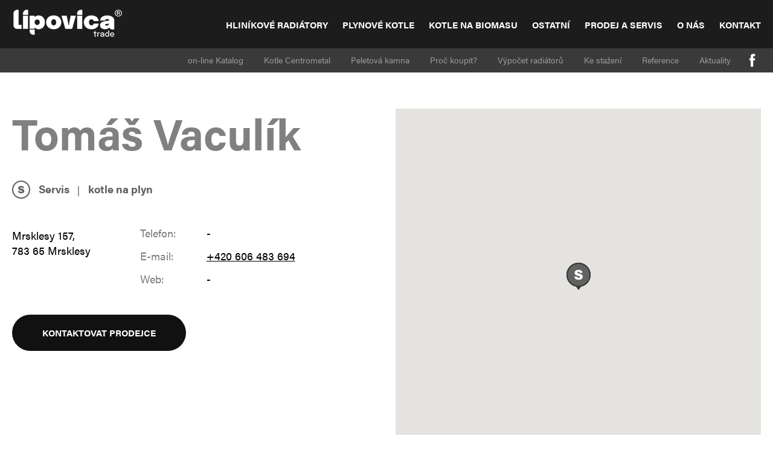

--- FILE ---
content_type: text/html; charset=utf-8
request_url: http://www.lipovica.cz/prodej-a-servis/olomoucky-kraj/tomas-vaculik
body_size: 9866
content:
<!DOCTYPE html PUBLIC "-//W3C//DTD XHTML 1.0 Transitional//EN" "http://www.w3.org/TR/xhtml1/DTD/xhtml1-transitional.dtd">
<html xmlns="http://www.w3.org/1999/xhtml" >
<head id="head"><title>
	Tom&#225;š Vacul&#237;k | LIPOVICA.cz
</title><meta name="description" content="Lipovica.cz | HLINÍK - účinné a efektivní vytápění s nádherným designem." /> 
<meta http-equiv="content-type" content="text/html; charset=UTF-8" /> 
<meta http-equiv="pragma" content="no-cache" /> 
<meta http-equiv="content-style-type" content="text/css" /> 
<meta http-equiv="content-script-type" content="text/javascript" /> 
<meta name="viewport" content="width=device-width, initial-scale=1.0">
<!-- Chrome, Firefox OS, Opera and Vivaldi -->
<meta name="theme-color" content="#010101">
<!-- Windows Phone -->
<meta name="msapplication-navbutton-color" content="#010101">
<!-- iOS Safari -->
<meta name="apple-mobile-web-app-status-bar-style" content="#010101">

<script src="https://use.typekit.net/xjt6nij.js"></script>
<script>try{Typekit.load({ async: true });}catch(e){}</script>

<link href="/Lipovica/media/system/css/icomoon.css" rel="stylesheet" />

<link href="/system/favicon.ico" rel="shortcut icon"/> 
<link href="/system/favicon.ico" rel="icon">

<!-- <script>
  (function(i,s,o,g,r,a,m){i['GoogleAnalyticsObject']=r;i[r]=i[r]||function(){
  (i[r].q=i[r].q||[]).push(arguments)},i[r].l=1*new Date();a=s.createElement(o),
  m=s.getElementsByTagName(o)[0];a.async=1;a.src=g;m.parentNode.insertBefore(a,m)
  })(window,document,'script','//www.google-analytics.com/analytics.js','ga');

  ga('create', 'UA-47810440-1', 'lipovica.cz');
  ga('send', 'pageview');
</script> -->

<!-- Google Tag Manager -->
<script>(function(w,d,s,l,i){w[l]=w[l]||[];w[l].push({'gtm.start':
new Date().getTime(),event:'gtm.js'});var f=d.getElementsByTagName(s)[0],
j=d.createElement(s),dl=l!='dataLayer'?'&l='+l:'';j.async=true;j.src=
'https://www.googletagmanager.com/gtm.js?id='+i+dl;f.parentNode.insertBefore(j,f);
})(window,document,'script','dataLayer','GTM-WV7TTN');</script>
<!-- End Google Tag Manager -->

<!--[if IE]>
    <script src="https://cdnjs.cloudflare.com/ajax/libs/html5shiv/3.7.3/html5shiv.min.js"></script>
    <script src="https://cdnjs.cloudflare.com/ajax/libs/respond.js/1.4.2/respond.min.js"></script>
<![endif]--> 
<link href="/Lipovica/media/system/m/app.css?v=9B93ABAC4C21DC67C95F6ABDC352CA37" rel="stylesheet" type="text/css"/>
</head>
<body class="LTR Safari Chrome Safari39 Chrome39 CSCZ ContentBody" >
    <form method="post" action="/prodej-a-servis/olomoucky-kraj/tomas-vaculik" id="form">
<div class="aspNetHidden">
<input type="hidden" name="manScript_HiddenField" id="manScript_HiddenField" value="" />
<input type="hidden" name="__CMSCsrfToken" id="__CMSCsrfToken" value="sUKQ0RFwWFIv8tqlru1ynEk1sBfozLsfDx26ls3GL8QYr8nTn86Kv8haeZ7Y+1w+J5cF4k1pY4ltYJWRlJ1OlUOMmBU0tigPF0P8J4UF9Co=" />
<input type="hidden" name="__EVENTTARGET" id="__EVENTTARGET" value="" />
<input type="hidden" name="__EVENTARGUMENT" id="__EVENTARGUMENT" value="" />

</div>

<script type="text/javascript">
//<![CDATA[
var theForm = document.forms['form'];
if (!theForm) {
    theForm = document.form;
}
function __doPostBack(eventTarget, eventArgument) {
    if (!theForm.onsubmit || (theForm.onsubmit() != false)) {
        theForm.__EVENTTARGET.value = eventTarget;
        theForm.__EVENTARGUMENT.value = eventArgument;
        theForm.submit();
    }
}
//]]>
</script>


<script src="/WebResource.axd?d=s-IsVwbGZmuHlU-d1afHhr-P5lkiJ1AvShLuPk6Y90T7IWgrQgC4cQvYhApYnkqfvRmEtxROWke5YkyOXva7uk1zTx9ULBq-cM_wuopN0_A1&amp;t=638470163903148691" type="text/javascript"></script>

<input type="hidden" name="lng" id="lng" value="cs-CZ" />
<script type="text/javascript">
	//<![CDATA[

function PM_Postback(param) { if (window.top.HideScreenLockWarningAndSync) { window.top.HideScreenLockWarningAndSync(1080); } if(window.CMSContentManager) { CMSContentManager.allowSubmit = true; }; __doPostBack('m$am',param); }
function PM_Callback(param, callback, ctx) { if (window.top.HideScreenLockWarningAndSync) { window.top.HideScreenLockWarningAndSync(1080); }if (window.CMSContentManager) { CMSContentManager.storeContentChangedStatus(); };WebForm_DoCallback('m$am',param,callback,ctx,null,true); }
//]]>
</script>
<script src="/ScriptResource.axd?d=fVLh3pLc7_mp0O92hevepjQCZas-wdTDmjNxj3FqGrAyadHS3Yx32RV5myV8OiqzbAVyP3Z16O0loHY3NXlEzlulIibkYzBb3fHKJThv3QaVCyIyE_mm39aoO2MBtkgv0&amp;t=7c776dc1" type="text/javascript"></script>
<script src="/ScriptResource.axd?d=HO3F71B7nbpkOQNxCRw0MpLDApkG7R3CEZaLOhz9epvl8kGFjt1AEpez9BSCiJj3FfHdvPjIZvDE9gExYVK0yPZnq-3MCHnRcy4uHW_rr1Y4bpHV3CFNSTQpHjPruxDgRgh3zL9nisL3LEIoMrxVPQ2&amp;t=7c776dc1" type="text/javascript"></script>
<script type="text/javascript">
	//<![CDATA[

var CMS = CMS || {};
CMS.Application = {
  "isRTL": "false",
  "isDebuggingEnabled": false,
  "applicationUrl": "/",
  "imagesUrl": "/CMSPages/GetResource.ashx?image=%5bImages.zip%5d%2f",
  "isDialog": false
};

//]]>
</script>
<div class="aspNetHidden">

	<input type="hidden" name="__VIEWSTATEGENERATOR" id="__VIEWSTATEGENERATOR" value="A5343185" />
	<input type="hidden" name="__SCROLLPOSITIONX" id="__SCROLLPOSITIONX" value="0" />
	<input type="hidden" name="__SCROLLPOSITIONY" id="__SCROLLPOSITIONY" value="0" />
	<input type="hidden" name="__VIEWSTATEENCRYPTED" id="__VIEWSTATEENCRYPTED" value="" />
</div>
    <script type="text/javascript">
//<![CDATA[
Sys.WebForms.PageRequestManager._initialize('manScript', 'form', ['tctxM','','tp$lt$ctl03$pageplaceholder$p$lt$ctl00$Repeater$repItems$ctl00$ctl00$ctl01',''], [], [], 90, '');
//]]>
</script>

    <div id="ctxM">

</div>
    
<header>
    <nav class="navbar main-navbar" role="navigation">
        <div class="wide-container">
            <div class="navbar-header">
                <button type="button" class="navbar-toggle" data-toggle="collapse" data-target=".navbar-collapse">
                    <span class="icon-bar top-line"></span>
                    <span class="icon-bar middle-line"></span>
                    <span class="icon-bar bottom-line"></span>
                </button>
                <a class="navbar-brand" href="/">
                    <img src="/Lipovica/media/system/img/logo.png" alt="LIPOVICA">
                </a>
            </div>
            <div class="collapse navbar-collapse pull-right">
                <div class="main-menu">
                    
	<ul id="menuElem">
		<li class="main collapse">
			<a href="/hlinikove-radiatory">Hlin&#237;kov&#233; radi&#225;tory</a>
		</li>
		<li class="main collapse">
			<a href="/kotel-na-plyn-fondital">Plynov&#233; kotle</a>
		</li>
		<li class="main collapse">
			<a href="/kotle-na-biomasu">Kotle na biomasu</a>
		</li>
		<li class="main collapse">
			<a href="/ostatni-topenarska-technika">Ostatn&#237;</a>
		</li>
		<li class="Highlighted">
			<a href="/prodej-a-servis">Prodej a servis</a>
		</li>
		<li class="main">
			<a href="/o-nas">O n&#225;s</a>
		</li>
		<li class="main">
			<a href="/kontakt">Kontakt</a>
		</li>

	</ul>



                </div>
            </div><!--.nav-collapse -->
            <div class="clearfix"></div>
        </div>
    </nav>
    <nav class="minor-navbar">
        <div class="wide-container">
            <div class="breadcrumbs">
                
<a href="/">Lipovica</a>&gt;<a href="/prodej-a-servis" class="main">Prodej a servis</a> &gt; <a href="/prodej-a-servis/olomoucky-kraj" class="CMSBreadCrumbsLink">Olomouck&#253; kraj</a> &gt; <span  class="CMSBreadCrumbsCurrentItem">Tom&#225;š Vacul&#237;k</span>

            </div>
            <div class="social-icons pull-right">
                <a target="_blank" href="https://www.facebook.com/lipovica.cz/?fref=ts" class="icon-fb"></a>
                <!--<a href="#" class="icon-gplus"></a>-->
            </div>
            <div class="minor-menu pull-right">
                
	<ul id="menuElem">
		<li class="minor">
			<a href="https://katalog.lipovica.cz/">on-line Katalog</a>
		</li>
		<li class="minor">
			<a href="/kotle-centrometal">Kotle Centrometal</a>
		</li>
		<li class="minor">
			<a href="/peletova-kamna">Peletov&#225; kamna</a>
		</li>
		<li class="minor">
			<a href="/proc-koupit">Proč koupit?</a>
		</li>
		<li class="minor">
			<a href="/vypocet-radiatoru">V&#253;počet radi&#225;torů</a>
		</li>
		<li class="minor">
			<a href="https://katalog.lipovica.cz/clanky/ke-stazeni">Ke stažen&#237;</a>
		</li>
		<li class="minor">
			<a href="/reference">Reference</a>
		</li>
		<li class="minor">
			<a href="/aktuality">Aktuality</a>
		</li>

	</ul>



            </div>
            <div class="clearfix"></div>
        </div>
    </nav>
</header>

<main>
    

<div class="page-content">
    <div class="wide-container">
        
<div class="row dealer-detail-container">
    <div class="col-xs-12 col-md-5 col-lg-6">
        <h1><strong>Tomáš Vaculík</strong></h1>
        <div class="dealer-parameters">
            <span class="dealer-detail-ico">
                <img src="/Lipovica/media/system/img/icons/table-service.png">
                Servis
            </span>
            <span>kotle na plyn</span>
            
        </div>
        <div class="row dealer-info">
            <div class="col-xs-12 col-sm-6 col-md-12 col-lg-4">
                <address>
                    Mrsklesy 157,<br />
783 65 Mrsklesy
                </address>
            </div>
            <div class="col-xs-12 col-sm-7 col-md-12 col-lg-8">
                <table>
                    <tr>
                        <td>Telefon:</td>
                        <td>-</td>
                    </tr>
                    <tr>
                        <td>E-mail:</td>
                        <td><a href='mailto:+420 606 483 694 '>+420 606 483 694 </a></td>
                    </tr>
                    <tr>
                        <td>Web:</td>
                        <td>-</td>
                    </tr>
                </table>
            </div>
        </div>
        <div>
            <a class="btn btn-default" data-toggle="modal" data-target="#contactModal">Kontaktovat prodejce</a>
        </div>
    </div>
    <div class="col-xs-12 col-md-7 col-lg-6">
        <div id="map" class="detail-map"></div>
        <ul id="map-points" class="hidden">
            <li data-lat="49.608329" data-lon="17.396720" store-name="Tomáš Vaculík" store-url="/prodej-a-servis/olomoucky-kraj/tomas-vaculik" store-ico="service">
                  Tomáš Vaculík 49.608329, 17.396720
            </li>
        </ul>
    </div>
</div>

<div class="modal fade" id="contactModal" tabindex="-1" role="dialog">
    <div class="modal-dialog request-form" role="document">
        <div id="p_lt_ctl03_pageplaceholder_p_lt_ctl00_Repeater_repItems_ctl00_ctl00_ctl01">
	
                <a class="modal-close" data-dismiss="modal"></a>
                <h3>Kontaktní formulář</h3>
                <div>
		<div id="p_lt_ctl03_pageplaceholder_p_lt_ctl00_Repeater_repItems_ctl00_ctl00_ctl03_pnlForm" class="FormPanel" onkeypress="javascript:return WebForm_FireDefaultButton(event, &#39;p_lt_ctl03_pageplaceholder_p_lt_ctl00_Repeater_repItems_ctl00_ctl00_ctl03_btnOK&#39;)">
			<div class="row contat-form">
<div class="col-xs-12 col-sm-6"><label id="p_lt_ctl03_pageplaceholder_p_lt_ctl00_Repeater_repItems_ctl00_ctl00_ctl03_Lipovica_ContactFormName_lb" class="EditingFormLabel" for="p_lt_ctl03_pageplaceholder_p_lt_ctl00_Repeater_repItems_ctl00_ctl00_ctl03_Lipovica_ContactFormName_txtText">*Vaše jméno:</label><div id="p_lt_ctl03_pageplaceholder_p_lt_ctl00_Repeater_repItems_ctl00_ctl00_ctl03_ncplipovica_contactformname" class="EditingFormControlNestedControl editing-form-control-nested-control">
				<input name="p$lt$ctl03$pageplaceholder$p$lt$ctl00$Repeater$repItems$ctl00$ctl00$ctl03$Lipovica_ContactFormName$txtText" type="text" maxlength="500" id="p_lt_ctl03_pageplaceholder_p_lt_ctl00_Repeater_repItems_ctl00_ctl00_ctl03_Lipovica_ContactFormName_txtText" class="form-control" />

			</div></div>

<div class="col-xs-12 col-sm-6"><label id="p_lt_ctl03_pageplaceholder_p_lt_ctl00_Repeater_repItems_ctl00_ctl00_ctl03_Lipovica_ContactFormEmail_lb" class="EditingFormLabel" for="p_lt_ctl03_pageplaceholder_p_lt_ctl00_Repeater_repItems_ctl00_ctl00_ctl03_Lipovica_ContactFormEmail_txtText">*E-mail:</label><div id="p_lt_ctl03_pageplaceholder_p_lt_ctl00_Repeater_repItems_ctl00_ctl00_ctl03_ncplipovica_contactformemail" class="EditingFormControlNestedControl editing-form-control-nested-control">
				<input name="p$lt$ctl03$pageplaceholder$p$lt$ctl00$Repeater$repItems$ctl00$ctl00$ctl03$Lipovica_ContactFormEmail$txtText" type="text" maxlength="500" id="p_lt_ctl03_pageplaceholder_p_lt_ctl00_Repeater_repItems_ctl00_ctl00_ctl03_Lipovica_ContactFormEmail_txtText" class="form-control" />

			</div></div>

<div class="col-xs-12 col-sm-6"><label id="p_lt_ctl03_pageplaceholder_p_lt_ctl00_Repeater_repItems_ctl00_ctl00_ctl03_Lipovica_ContactFormArea_lb" class="EditingFormLabel" for="p_lt_ctl03_pageplaceholder_p_lt_ctl00_Repeater_repItems_ctl00_ctl00_ctl03_Lipovica_ContactFormArea_dropDownList">*Kraj:</label><div id="p_lt_ctl03_pageplaceholder_p_lt_ctl00_Repeater_repItems_ctl00_ctl00_ctl03_ncplipovica_contactformarea" class="EditingFormControlNestedControl editing-form-control-nested-control">
				<select name="p$lt$ctl03$pageplaceholder$p$lt$ctl00$Repeater$repItems$ctl00$ctl00$ctl03$Lipovica_ContactFormArea$dropDownList" id="p_lt_ctl03_pageplaceholder_p_lt_ctl00_Repeater_repItems_ctl00_ctl00_ctl03_Lipovica_ContactFormArea_dropDownList" class="DropDownField form-control">
					<option selected="selected" value="">- vyberte kraj -</option>
					<option value="Hlavní město Praha">Hlavn&#237; město Praha</option>
					<option value="Středočeský kraj">Středočesk&#253; kraj</option>
					<option value="Jihočeský kraj">Jihočesk&#253; kraj</option>
					<option value="Plzeňský kraj">Plzeňsk&#253; kraj</option>
					<option value="Karlovarský kraj">Karlovarsk&#253; kraj</option>
					<option value="Ústecký kraj">&#218;steck&#253; kraj</option>
					<option value="Liberecký kraj">Libereck&#253; kraj</option>
					<option value="Královéhradecký kraj">Kr&#225;lov&#233;hradeck&#253; kraj</option>
					<option value="Pardubický kraj">Pardubick&#253; kraj</option>
					<option value="Kraj Vysočina">Kraj Vysočina</option>
					<option value="Jihomoravský kraj">Jihomoravsk&#253; kraj</option>
					<option value="Olomoucký kraj">Olomouck&#253; kraj</option>
					<option value="Zlínský kraj">Zl&#237;nsk&#253; kraj</option>
					<option value="Moravskoslezský kraj">Moravskoslezsk&#253; kraj</option>
					<option value="Slovensko">Slovensko</option>

				</select>
<div id="p_lt_ctl03_pageplaceholder_p_lt_ctl00_Repeater_repItems_ctl00_ctl00_ctl03_Lipovica_ContactFormArea_autoComplete" class="autocomplete">
    
    
</div>
			</div></div>

<div class="col-xs-12 col-sm-6"><label id="p_lt_ctl03_pageplaceholder_p_lt_ctl00_Repeater_repItems_ctl00_ctl00_ctl03_Lipovica_ContactFormPhone_lb" class="EditingFormLabel" for="p_lt_ctl03_pageplaceholder_p_lt_ctl00_Repeater_repItems_ctl00_ctl00_ctl03_Lipovica_ContactFormPhone_txtText">Telefonní číslo:</label><div id="p_lt_ctl03_pageplaceholder_p_lt_ctl00_Repeater_repItems_ctl00_ctl00_ctl03_ncplipovica_contactformphone" class="EditingFormControlNestedControl editing-form-control-nested-control">
				<input name="p$lt$ctl03$pageplaceholder$p$lt$ctl00$Repeater$repItems$ctl00$ctl00$ctl03$Lipovica_ContactFormPhone$txtText" type="text" maxlength="200" id="p_lt_ctl03_pageplaceholder_p_lt_ctl00_Repeater_repItems_ctl00_ctl00_ctl03_Lipovica_ContactFormPhone_txtText" class="form-control" />

			</div></div>
<div class="col-xs-12"><label id="p_lt_ctl03_pageplaceholder_p_lt_ctl00_Repeater_repItems_ctl00_ctl00_ctl03_Lipovica_ContactFormProductType_lb" class="EditingFormLabel" for="p_lt_ctl03_pageplaceholder_p_lt_ctl00_Repeater_repItems_ctl00_ctl00_ctl03_Lipovica_ContactFormProductType_dropDownList">Vyberte typ produktu:</label><div id="p_lt_ctl03_pageplaceholder_p_lt_ctl00_Repeater_repItems_ctl00_ctl00_ctl03_ncplipovica_contactformproducttype" class="EditingFormControlNestedControl editing-form-control-nested-control">
				<select name="p$lt$ctl03$pageplaceholder$p$lt$ctl00$Repeater$repItems$ctl00$ctl00$ctl03$Lipovica_ContactFormProductType$dropDownList" id="p_lt_ctl03_pageplaceholder_p_lt_ctl00_Repeater_repItems_ctl00_ctl00_ctl03_Lipovica_ContactFormProductType_dropDownList" class="DropDownField form-control">
					<option selected="selected" value="kotle na biomasu">kotle na biomasu</option>
					<option value="kotle na plyn">kotle na plyn</option>
					<option value="hliníkové radiátory">hlin&#237;kov&#233; radi&#225;tory</option>

				</select>
<div id="p_lt_ctl03_pageplaceholder_p_lt_ctl00_Repeater_repItems_ctl00_ctl00_ctl03_Lipovica_ContactFormProductType_autoComplete" class="autocomplete">
    
    
</div>
			</div></div>

<div class="col-xs-12"><label id="p_lt_ctl03_pageplaceholder_p_lt_ctl00_Repeater_repItems_ctl00_ctl00_ctl03_Lipovica_ContactFormMessage_lb" class="EditingFormLabel" for="p_lt_ctl03_pageplaceholder_p_lt_ctl00_Repeater_repItems_ctl00_ctl00_ctl03_Lipovica_ContactFormMessage_txtText">Vzkaz:</label><div id="p_lt_ctl03_pageplaceholder_p_lt_ctl00_Repeater_repItems_ctl00_ctl00_ctl03_ncplipovica_contactformmessage" class="EditingFormControlNestedControl editing-form-control-nested-control">
				<textarea name="p$lt$ctl03$pageplaceholder$p$lt$ctl00$Repeater$repItems$ctl00$ctl00$ctl03$Lipovica_ContactFormMessage$txtText" rows="2" cols="20" id="p_lt_ctl03_pageplaceholder_p_lt_ctl00_Repeater_repItems_ctl00_ctl00_ctl03_Lipovica_ContactFormMessage_txtText" class="form-control">
</textarea>

			</div></div>

<div class="col-xs-12">Vaše osobní údaje budou zpracovány dle pravidel o <a href="http://www.lipovica.cz/privacy-policy">ochraně osobních údajů</a>.<br />
&nbsp;</div>

<div class="col-xs-12 col-sm-6"><div id="p_lt_ctl03_pageplaceholder_p_lt_ctl00_Repeater_repItems_ctl00_ctl00_ctl03_ncplipovica_contactformrecaptcha" class="EditingFormControlNestedControl editing-form-control-nested-control">
				<div data-theme="light" data-type="image"></div><script src="https://www.google.com/recaptcha/api.js?onload=CaptchaCallback&amp;render=explicit" async defer></script><script>var CaptchaCallback = function(){if (document.getElementById('p_lt_ctl03_pageplaceholder_p_lt_ctl00_Repeater_repItems_ctl00_ctl00_ctl03_Lipovica_ContactFormReCaptcha_captcha') != null && (typeof grecaptcha!== 'undefined')) { grecaptcha.render('p_lt_ctl03_pageplaceholder_p_lt_ctl00_Repeater_repItems_ctl00_ctl00_ctl03_Lipovica_ContactFormReCaptcha_captcha', {'sitekey' : '6LdyaxcTAAAAAHR3JlijqVF52csfG_HmgVzrPLId'}); }};</script><span id="p_lt_ctl03_pageplaceholder_p_lt_ctl00_Repeater_repItems_ctl00_ctl00_ctl03_Lipovica_ContactFormReCaptcha_captcha"></span>

			</div></div>

<div class="col-xs-12 col-sm-6 text-right contact-form-submit"><input type="submit" name="p$lt$ctl03$pageplaceholder$p$lt$ctl00$Repeater$repItems$ctl00$ctl00$ctl03$btnOK" value="Odeslat vzkaz" id="p_lt_ctl03_pageplaceholder_p_lt_ctl00_Repeater_repItems_ctl00_ctl00_ctl03_btnOK" class="FormButton btn btn-primary" /></div>
</div>

		</div>
	</div>
            
</div>
    </div>
</div>



    </div>
</div>
</main>
    
<footer>
    <div class="wide-container">
        <div class="row">
            <div class="col-xs-12 col-sm-6 col-md-3 footer-list">
                <a href="/hlinikove-radiatory"><strong>Hliníkové radiátory</strong></a>
<ul>
	<li><a href="/hlinikove-radiatory/interierove-radiatory">Interiérové radiátory</a></li>
	<li><a href="/hlinikove-radiatory/elektricke-radiatory">Elektrické radiátory</a></li>
	<li><a href="/hlinikove-radiatory/koupelnove-radiatory">Koupelnové radiátory</a></li>
	<li><a href="/hlinikove-radiatory/retro-radiatory">Retro radiátory</a></li>
	<li><a href="/plynove-radiatory">Plynové radiátory</a></li>
</ul>
<a href="/hlinikove-radiatory/plynovy-radiator"><strong>Ostatní</strong></a>

<ul>
	<li><a href="/ostatni-topenarska-technika/nerezove-bojlery">Nerezové bojlery</a></li>
	<li><a href="/ostatni-topenarska-technika/topne-tyce">Topné tyče</a></li>
	<li><a href="/ostatni-topenarska-technika/akumulacni-nadrze">Akumulační nádrž</a></li>
	<li><a href="http://www.lipovica.cz/kontejnerove-kotelny-ckk">Kontejnerové kotelny</a></li>
</ul>





            </div>
            <div class="col-xs-12 col-sm-6 col-md-3 footer-list">
                <a href="/kotle-na-biomasu"><strong>Kotle na biomasu</strong></a>
<ul>
	<li><a href="/kotle-na-biomasu/kotle-na-stepku">Kotle na štěpku</a></li>
	<li><a href="/kotle-na-biomasu/kotle-na-pelety">Kotle na pelety</a></li>
	<li><a href="/kotle-na-biomasu/kamna-na-pelety">Kamna na pelety</a></li>
	<li><a href="/kotle-na-biomasu/kotle-na-drevo">Kotle na dřevo</a></li>
</ul>
<a href="/kotle-na-plyn"><strong>Kotle na plyn</strong></a>

<ul>
	<li><a href="/kotle-na-plyn/kotle-s-prutokovym-ohrevem-tv">Kotle s průtokovým ohřevem TV</a></li>
	<li><a href="/kotle-na-plyn/kotle-pro-vytapeni-a-externi-ohrev-tv">Kotle pro vytápění a externí ohřev TV</a></li>
	<li><a href="/kotle-na-plyn/kotle-se-zasobnikem-tv">Kotle s vestavěným zásobníkem TV</a></li>
	<li><a href="/kotle-na-plyn/kotle-pro-vytapeni">Kotle pro vytápění</a></li>
</ul>





            </div>
            <div class="col-xs-12 col-sm-6 col-md-3 footer-list">
                <a href="/"><strong>Lipovica</strong></a>
<ul>
	<li><a href="/proc-koupit">Proč koupit ?</a></li>
	<li><a href="/o-nas">O nás</a></li>
	<li><a href="/kontakt">Kontakt</a></li>
	<li><a href="https://katalog.lipovica.cz/">Ceník</a></li>
	<li><a href="/ke-stazeni">Ke stažení</a></li>
	<li><a href="/reference">Reference</a></li>
	<li><a href="/aktuality">Aktuality</a></li>
	<li><a href="/obchodni-podminky/vop.aspx" target="_blank">Obchodní podmínky</a></li>
	<li><a href="/reklamacni-rad">Reklamační řád</a></li>
	<li><a href="/privacy-policy">GDPR</a></li>
</ul>





            </div>
            <div class="col-xs-12 col-sm-6 col-md-3">
                <address>LIPOVICA trade s.r.o.<br />
Průmyslová 981/1, Box č. 11, 664 48 Moravany<br />
Česká republika<br />
<br />
+420 604 709 236<br />
<a href="mailto:info@lipovica.cz">info@lipovica.cz</a><br />
<br />
Datová schránka:&nbsp;fwkirnt</address>





            </div>
        </div>
    </div>
    <div class="copyright">
        
        © 2016 LIPOVICA trade s.r.o. | Zatopte své konkurenci. <a href="https://www.puxdesign.cz/cz/e-shopy-na-miru" title="Tvorba e-shopů">Profesionálním e-shopem</a> od PUXdesign.
    </div>
</footer>

<a href="#" class="back-top"></a>

<div id="modalHelper">
<div class="popup-helper-container">
        <a class="helper-close" href="#"></a>
        <div class="popup-helper-slider">
<div class="popup-helper-slider-item">
    <div class="popup-helper-ico"><a href='/Proc-koupit'>Proč Hliník?</a></div>
    <a href='/Proc-koupit'>Technicky je hliník vynikající vodič tepla. Má termální vodivost 3× větší než železo a neobyčejnou odolnost vůči tlaku. Je ideální pro tepelné soustavy.....</a>
</div>

<div class="popup-helper-slider-item">
    <div class="popup-helper-ico"><a href='/O-nas'>Proč LIPOVICA?</a></div>
    <a href='/O-nas'>Již od roku 2002 Vám na trh s topenářskou technikou přinášíme výrobky té nejvyšší kvality.
</a>
</div>

<div class="popup-helper-slider-item">
    <div class="popup-helper-ico"><a href='/Hlinikove-radiatory/Interierove-radiatory/Garda'>Proč GARDA?</a></div>
    <a href='/Hlinikove-radiatory/Interierove-radiatory/Garda'>- Vysoký výkon na článek<br/>
- Nízký objem vody<br/>
- Poměr cena a výkon<br/></a>
</div>


</div>
    </div>
</div>


<script src="//ajax.googleapis.com/ajax/libs/jquery/1.11.3/jquery.min.js"></script>
<script src="https://maps.googleapis.com/maps/api/js?key=AIzaSyBnpLs8iyi5NXmxqVJxvn8Oj8E8fRXsQgM&sensor=false"></script>
<script src="/Lipovica/media/system/m/app.js?v=F9854CC04386A1690986BD65344B02B3"></script>


    
    

<script type="text/javascript">
//<![CDATA[
(function() {var fn = function() {$get("manScript_HiddenField").value = '';Sys.Application.remove_init(fn);};Sys.Application.add_init(fn);})();//]]>
</script>

<script type="text/javascript">
	//<![CDATA[
if (typeof(Sys.Browser.WebKit) == 'undefined') {
    Sys.Browser.WebKit = {};
}
if (navigator.userAgent.indexOf('WebKit/') > -1) {
    Sys.Browser.agent = Sys.Browser.WebKit;
    Sys.Browser.version = parseFloat(navigator.userAgent.match(/WebKit\/(\d+(\.\d+)?)/)[1]);
    Sys.Browser.name = 'WebKit';
}
//]]>
</script>
<script type="text/javascript">
//<![CDATA[
if (typeof(CaptchaCallback) === 'function') { CaptchaCallback(); }
WebForm_InitCallback();
theForm.oldSubmit = theForm.submit;
theForm.submit = WebForm_SaveScrollPositionSubmit;

theForm.oldOnSubmit = theForm.onsubmit;
theForm.onsubmit = WebForm_SaveScrollPositionOnSubmit;
//]]>
</script>
  <input type="hidden" name="__VIEWSTATE" id="__VIEWSTATE" value="[base64]/dY0ewvHJS1cKqRo9coL+30qDUlejbbvFrY03uwaeEVneUXxgAb9bpKNquAjAN+YmxfmBXzUoBnEWGGhC83mfE+a2GFQuvaSwmxYP/8Vmp/c6PMT/LBopdQOEJsueG+X2/vcS8PWaZI8YM9HQKgwdJm41jLGXU8PnFVXa8CUgDnzr9FrqrL3REBVSeeSPMEiFGyc5qoTzt60DzlOIooFtjPi9AnFOxh11//MS2gsZDPWL/uC7lqgs/4E4KBxvKSBjTBMAUSloHUz6IrdH5hofNsTqTqnZR1wZ4tUkCBoUYQIkiN6ynerrTZZeELxbrsxtCqpVSuEFbRBYdF7oazJ72OQbDcU1UVku9sv/d97lHLC/r/CYZJb1+h/qxHl+TLRwtKBDx9SirFsS978iYAaTPwouQT+NOdNofMOKas8mJzxN2i+SC7XPGeR61yMWSyGL9Xom4Mmsxm4OjKZx+twzVOg71ZYRaetS6yd9JUyZZP1F5X7/lsIXX5LAhaxqdHNaoP6cZU3PqMM0ACiw2gEsK57w9lYQMAFn81xt+20UMUEqekVzjgdqYuS8Itw6Cl9JcyDb3lxG/X7C09BFsevwTdjyRMRz7ZV0NB7zfe288/gMW9Z5xDly9i43Tn7YpuOwPvf2jJ4ClSEdmmygOVsoywDuhJFvpMJC6/HzYykSHN4Ma9Fk4Ifixm265LO8o0uRCiSjwRiwoex0gfSoziybvF/QfQO75JmKquN+FgYiqPN6w5WZ9mvkkfbb1sdRWFBg/JfZpvRQT83rRsJ4wsCOrthVwTIfbGXkwmPQfsIe5qEfEhKyHjUTBNxV+45N99QQyvsCYtUpCxGdF+NjMIKvaVgqgrfgmBBGsws1QlZNUVR/3x3mfNm4xG5Opbd0amTUXfxIhMYajO9jqyP9cUnLRtu2CzUZ1hmenOHLpuzmkDPhOYn2nXUrl3zmYswladU8DqGts/KXult3QGyJaqDbu/NBFe4I9UBuZWvW/4PH3eaYdBm39kWrkxZgcApplgwJaC22Xf1Vq8DCTjXY+ubSLNxO6wTgKnsrFH13+GY/SiJA7gzKlgfeJHkNWnLZqPdH3ZjzM4Kfc1DFkFwlAEgfz3xwG0arGLly6f23ayHFWZSU4xvlKB6eNG7GX7rnMtk+B8MHXNrNfRtgQYy5nIJ8VhdQBy0IGxpr3mgK4rcOk9lWWOIBzQ3eNTpt/[base64]/wp6KRAnZsXaihdr9j+BpyTkmnyqqzUl+xkdgwpYIOrJ3Jb8As0yYEh0dQbmCP7d3LvYcBExrTnHhlcNP79x0d+L/Xys7vdcAefR83waZC5cbxAHyoOibfeTnTE48DY5DGY9NBb46E/TMWFImoBgpKlNpQW7mItu0PrKPYsWy6fJYVuUIiWZcvqLkOvpOg+AbpNpTb57+R7C6OaJhUjfCt4Wln+ZAzYMk5fsHnp+2hsJF5fuF6NoO7wMtniQ8GJnBwhdZb5Jq5rYkNhHVyvgBYF776PI8uFiVrjWVw0CEMcMFUbAVq8u/k6lOPB91IlENa6SkYPL0CtwEdU8mSSHrp5scibnu075EMWSRhnW7B7B4dQlockhwoaL7856oEpuVZPuTrUvd3vEQjGTsksrr9tFMRQECWmIGrrDmgNE/3xtCAUl1PAUpSlflpMdGbgYA7RJ8lbk7rwkkms7MMcL7KM6TYaZmu/B87/SNMNfvXCc4QfBGLnoitoyXhbxmrhxSXdyfQW0k50yoJJItuAeGPYTguqNES2jASndNITXfD4DfJhmfjd3E5w07OsZZzP2KihEi/JIk5jaagCF1pS4ubWb/Vp+8jBNjosXa1YWeDb5usGMP0R4hqIIjhHk8gZCBIZzvuWIbf6AGE8yRf++7zj1hD4PX5gfVBGukpoxAS2LySKVDdTE89Hm5Ctad+aHne3oZnzEINGmmfCDcQvZFwZmBkXLlg/j0rqn/crMGEEuUrfPdoLnFFKcWQ23D8WpP0Js/2R4onLMCvsqVvQTWuJdKvjvLMIT4E6ywakZIzdsRmvKY4H3ms3v41lfRplclUmgZjsggNCWaZQ87/SOvR0SOIL+kL1HFlNsXDmTwtV+b6Qf0j86ivIAwR3k0I/C7QhyIe55XlasdUn2K+0xLAp/1lIIoiRLbgwSzvxP/aNM8HHoHL+LR1pUstRiGZqWeMaIXR8LHIomAEyLFP8bxeAhgn33dNgbqDxdRgS/n57uShXOOUt6iWqP6FN+WTwygb0rGggFqveZz60UYg/coOckxn0Zdj2rjtqG/9CGLXjOJRwXuTm6KO0YNvc8Npa+g/n6IfhQ7B8bOde3kl0yuRm+PSH+MMWJRXpeI33z60yoAyLW5bz+19G22ozA1sX0BmrtbsTQtzVFrezRViN63UNiqxfU8SCc5fmUuCBuJxezPa896jUX2KjITKsh8NxgUx9FTv8q59+pNbsHcuZmQSruZhuNCFNSM4e1VNIPRMjB1AHx/bIsQNs2r15IfDw7Y4nePrfAhJ1rcTAEODywCWZ5EX/jsj8EKTvzsrc8PvJU9zTsTprVYeSPb6bwyCSEOA3DKy81BbTMMTFkJGUwoWxo56CIqCeYsrihCxooO7Fq2Ew3RMKoTcO767qZNxbl57qPldB6+1tVrPTBQ176hHX7prxoOZSMe7WrhyDR++nIwyBv1yB+CorqB4qJLnrFnyobWrgLNT+qnAHdVQuaENkaLjJUk/2syMbAfzeOz1E7g==" />
  <script type="text/javascript"> 
      //<![CDATA[
      if (window.WebForm_InitCallback) { 
        __theFormPostData = '';
        __theFormPostCollection = new Array();
        window.WebForm_InitCallback(); 
      }
      //]]>
    </script>
  </form>
</body>
</html>


--- FILE ---
content_type: text/html; charset=utf-8
request_url: https://www.google.com/recaptcha/api2/anchor?ar=1&k=6LdyaxcTAAAAAHR3JlijqVF52csfG_HmgVzrPLId&co=aHR0cDovL3d3dy5saXBvdmljYS5jejo4MA..&hl=en&v=cLm1zuaUXPLFw7nzKiQTH1dX&size=normal&anchor-ms=20000&execute-ms=15000&cb=gbqvh74x5wrw
body_size: 45742
content:
<!DOCTYPE HTML><html dir="ltr" lang="en"><head><meta http-equiv="Content-Type" content="text/html; charset=UTF-8">
<meta http-equiv="X-UA-Compatible" content="IE=edge">
<title>reCAPTCHA</title>
<style type="text/css">
/* cyrillic-ext */
@font-face {
  font-family: 'Roboto';
  font-style: normal;
  font-weight: 400;
  src: url(//fonts.gstatic.com/s/roboto/v18/KFOmCnqEu92Fr1Mu72xKKTU1Kvnz.woff2) format('woff2');
  unicode-range: U+0460-052F, U+1C80-1C8A, U+20B4, U+2DE0-2DFF, U+A640-A69F, U+FE2E-FE2F;
}
/* cyrillic */
@font-face {
  font-family: 'Roboto';
  font-style: normal;
  font-weight: 400;
  src: url(//fonts.gstatic.com/s/roboto/v18/KFOmCnqEu92Fr1Mu5mxKKTU1Kvnz.woff2) format('woff2');
  unicode-range: U+0301, U+0400-045F, U+0490-0491, U+04B0-04B1, U+2116;
}
/* greek-ext */
@font-face {
  font-family: 'Roboto';
  font-style: normal;
  font-weight: 400;
  src: url(//fonts.gstatic.com/s/roboto/v18/KFOmCnqEu92Fr1Mu7mxKKTU1Kvnz.woff2) format('woff2');
  unicode-range: U+1F00-1FFF;
}
/* greek */
@font-face {
  font-family: 'Roboto';
  font-style: normal;
  font-weight: 400;
  src: url(//fonts.gstatic.com/s/roboto/v18/KFOmCnqEu92Fr1Mu4WxKKTU1Kvnz.woff2) format('woff2');
  unicode-range: U+0370-0377, U+037A-037F, U+0384-038A, U+038C, U+038E-03A1, U+03A3-03FF;
}
/* vietnamese */
@font-face {
  font-family: 'Roboto';
  font-style: normal;
  font-weight: 400;
  src: url(//fonts.gstatic.com/s/roboto/v18/KFOmCnqEu92Fr1Mu7WxKKTU1Kvnz.woff2) format('woff2');
  unicode-range: U+0102-0103, U+0110-0111, U+0128-0129, U+0168-0169, U+01A0-01A1, U+01AF-01B0, U+0300-0301, U+0303-0304, U+0308-0309, U+0323, U+0329, U+1EA0-1EF9, U+20AB;
}
/* latin-ext */
@font-face {
  font-family: 'Roboto';
  font-style: normal;
  font-weight: 400;
  src: url(//fonts.gstatic.com/s/roboto/v18/KFOmCnqEu92Fr1Mu7GxKKTU1Kvnz.woff2) format('woff2');
  unicode-range: U+0100-02BA, U+02BD-02C5, U+02C7-02CC, U+02CE-02D7, U+02DD-02FF, U+0304, U+0308, U+0329, U+1D00-1DBF, U+1E00-1E9F, U+1EF2-1EFF, U+2020, U+20A0-20AB, U+20AD-20C0, U+2113, U+2C60-2C7F, U+A720-A7FF;
}
/* latin */
@font-face {
  font-family: 'Roboto';
  font-style: normal;
  font-weight: 400;
  src: url(//fonts.gstatic.com/s/roboto/v18/KFOmCnqEu92Fr1Mu4mxKKTU1Kg.woff2) format('woff2');
  unicode-range: U+0000-00FF, U+0131, U+0152-0153, U+02BB-02BC, U+02C6, U+02DA, U+02DC, U+0304, U+0308, U+0329, U+2000-206F, U+20AC, U+2122, U+2191, U+2193, U+2212, U+2215, U+FEFF, U+FFFD;
}
/* cyrillic-ext */
@font-face {
  font-family: 'Roboto';
  font-style: normal;
  font-weight: 500;
  src: url(//fonts.gstatic.com/s/roboto/v18/KFOlCnqEu92Fr1MmEU9fCRc4AMP6lbBP.woff2) format('woff2');
  unicode-range: U+0460-052F, U+1C80-1C8A, U+20B4, U+2DE0-2DFF, U+A640-A69F, U+FE2E-FE2F;
}
/* cyrillic */
@font-face {
  font-family: 'Roboto';
  font-style: normal;
  font-weight: 500;
  src: url(//fonts.gstatic.com/s/roboto/v18/KFOlCnqEu92Fr1MmEU9fABc4AMP6lbBP.woff2) format('woff2');
  unicode-range: U+0301, U+0400-045F, U+0490-0491, U+04B0-04B1, U+2116;
}
/* greek-ext */
@font-face {
  font-family: 'Roboto';
  font-style: normal;
  font-weight: 500;
  src: url(//fonts.gstatic.com/s/roboto/v18/KFOlCnqEu92Fr1MmEU9fCBc4AMP6lbBP.woff2) format('woff2');
  unicode-range: U+1F00-1FFF;
}
/* greek */
@font-face {
  font-family: 'Roboto';
  font-style: normal;
  font-weight: 500;
  src: url(//fonts.gstatic.com/s/roboto/v18/KFOlCnqEu92Fr1MmEU9fBxc4AMP6lbBP.woff2) format('woff2');
  unicode-range: U+0370-0377, U+037A-037F, U+0384-038A, U+038C, U+038E-03A1, U+03A3-03FF;
}
/* vietnamese */
@font-face {
  font-family: 'Roboto';
  font-style: normal;
  font-weight: 500;
  src: url(//fonts.gstatic.com/s/roboto/v18/KFOlCnqEu92Fr1MmEU9fCxc4AMP6lbBP.woff2) format('woff2');
  unicode-range: U+0102-0103, U+0110-0111, U+0128-0129, U+0168-0169, U+01A0-01A1, U+01AF-01B0, U+0300-0301, U+0303-0304, U+0308-0309, U+0323, U+0329, U+1EA0-1EF9, U+20AB;
}
/* latin-ext */
@font-face {
  font-family: 'Roboto';
  font-style: normal;
  font-weight: 500;
  src: url(//fonts.gstatic.com/s/roboto/v18/KFOlCnqEu92Fr1MmEU9fChc4AMP6lbBP.woff2) format('woff2');
  unicode-range: U+0100-02BA, U+02BD-02C5, U+02C7-02CC, U+02CE-02D7, U+02DD-02FF, U+0304, U+0308, U+0329, U+1D00-1DBF, U+1E00-1E9F, U+1EF2-1EFF, U+2020, U+20A0-20AB, U+20AD-20C0, U+2113, U+2C60-2C7F, U+A720-A7FF;
}
/* latin */
@font-face {
  font-family: 'Roboto';
  font-style: normal;
  font-weight: 500;
  src: url(//fonts.gstatic.com/s/roboto/v18/KFOlCnqEu92Fr1MmEU9fBBc4AMP6lQ.woff2) format('woff2');
  unicode-range: U+0000-00FF, U+0131, U+0152-0153, U+02BB-02BC, U+02C6, U+02DA, U+02DC, U+0304, U+0308, U+0329, U+2000-206F, U+20AC, U+2122, U+2191, U+2193, U+2212, U+2215, U+FEFF, U+FFFD;
}
/* cyrillic-ext */
@font-face {
  font-family: 'Roboto';
  font-style: normal;
  font-weight: 900;
  src: url(//fonts.gstatic.com/s/roboto/v18/KFOlCnqEu92Fr1MmYUtfCRc4AMP6lbBP.woff2) format('woff2');
  unicode-range: U+0460-052F, U+1C80-1C8A, U+20B4, U+2DE0-2DFF, U+A640-A69F, U+FE2E-FE2F;
}
/* cyrillic */
@font-face {
  font-family: 'Roboto';
  font-style: normal;
  font-weight: 900;
  src: url(//fonts.gstatic.com/s/roboto/v18/KFOlCnqEu92Fr1MmYUtfABc4AMP6lbBP.woff2) format('woff2');
  unicode-range: U+0301, U+0400-045F, U+0490-0491, U+04B0-04B1, U+2116;
}
/* greek-ext */
@font-face {
  font-family: 'Roboto';
  font-style: normal;
  font-weight: 900;
  src: url(//fonts.gstatic.com/s/roboto/v18/KFOlCnqEu92Fr1MmYUtfCBc4AMP6lbBP.woff2) format('woff2');
  unicode-range: U+1F00-1FFF;
}
/* greek */
@font-face {
  font-family: 'Roboto';
  font-style: normal;
  font-weight: 900;
  src: url(//fonts.gstatic.com/s/roboto/v18/KFOlCnqEu92Fr1MmYUtfBxc4AMP6lbBP.woff2) format('woff2');
  unicode-range: U+0370-0377, U+037A-037F, U+0384-038A, U+038C, U+038E-03A1, U+03A3-03FF;
}
/* vietnamese */
@font-face {
  font-family: 'Roboto';
  font-style: normal;
  font-weight: 900;
  src: url(//fonts.gstatic.com/s/roboto/v18/KFOlCnqEu92Fr1MmYUtfCxc4AMP6lbBP.woff2) format('woff2');
  unicode-range: U+0102-0103, U+0110-0111, U+0128-0129, U+0168-0169, U+01A0-01A1, U+01AF-01B0, U+0300-0301, U+0303-0304, U+0308-0309, U+0323, U+0329, U+1EA0-1EF9, U+20AB;
}
/* latin-ext */
@font-face {
  font-family: 'Roboto';
  font-style: normal;
  font-weight: 900;
  src: url(//fonts.gstatic.com/s/roboto/v18/KFOlCnqEu92Fr1MmYUtfChc4AMP6lbBP.woff2) format('woff2');
  unicode-range: U+0100-02BA, U+02BD-02C5, U+02C7-02CC, U+02CE-02D7, U+02DD-02FF, U+0304, U+0308, U+0329, U+1D00-1DBF, U+1E00-1E9F, U+1EF2-1EFF, U+2020, U+20A0-20AB, U+20AD-20C0, U+2113, U+2C60-2C7F, U+A720-A7FF;
}
/* latin */
@font-face {
  font-family: 'Roboto';
  font-style: normal;
  font-weight: 900;
  src: url(//fonts.gstatic.com/s/roboto/v18/KFOlCnqEu92Fr1MmYUtfBBc4AMP6lQ.woff2) format('woff2');
  unicode-range: U+0000-00FF, U+0131, U+0152-0153, U+02BB-02BC, U+02C6, U+02DA, U+02DC, U+0304, U+0308, U+0329, U+2000-206F, U+20AC, U+2122, U+2191, U+2193, U+2212, U+2215, U+FEFF, U+FFFD;
}

</style>
<link rel="stylesheet" type="text/css" href="https://www.gstatic.com/recaptcha/releases/cLm1zuaUXPLFw7nzKiQTH1dX/styles__ltr.css">
<script nonce="7X6b8yWqiNsOZkv1n3ycxg" type="text/javascript">window['__recaptcha_api'] = 'https://www.google.com/recaptcha/api2/';</script>
<script type="text/javascript" src="https://www.gstatic.com/recaptcha/releases/cLm1zuaUXPLFw7nzKiQTH1dX/recaptcha__en.js" nonce="7X6b8yWqiNsOZkv1n3ycxg">
      
    </script></head>
<body><div id="rc-anchor-alert" class="rc-anchor-alert"></div>
<input type="hidden" id="recaptcha-token" value="[base64]">
<script type="text/javascript" nonce="7X6b8yWqiNsOZkv1n3ycxg">
      recaptcha.anchor.Main.init("[\x22ainput\x22,[\x22bgdata\x22,\x22\x22,\[base64]/[base64]/[base64]/[base64]/[base64]/[base64]/[base64]/[base64]/[base64]/[base64]/[base64]\\u003d\\u003d\x22,\[base64]\\u003d\x22,\x22woxew5haw5RGw7LDsMKxbMKUcMKYwoFHfi10S8O2f0gowqMIJFAJwr09wrJkbAcABQ9rwqXDtgPDkWjDq8O/wrIgw4nCqB7DmsOtbFHDpU53wrzCvjVoSy3Diyhzw7jDtlA8wpfCtcOOw5vDow/CqzLCm3R9ZgQ4w6fCuyYTwrnCn8O/worDuXU+wq8nBRXCgx9CwqfDucOOBDHCn8OJchPCjxLCosOow7TCmcKEwrLDscOhbHDCiMKVBjUkHcKgwrTDlwU4XXo+ecKVD8KZbGHChkTCgsOPcy/CsMKzPcOGUcKWwrJpBsOlaMOOPyF6KsKswrBEa3DDocOyasOEC8O1XGnDh8OYw7zCv8OAPErDgTNDw645w7PDkcK1w4JPwqhsw5nCk8OkwpgRw7ovw7sVw7LCi8Kgwq/DnQLCq8OTPzPDnXDCoBTDgiXCjsOOMcOOAcOCw67CpMKAbxnClMO4w7AHRH/ChcOGXsKXJ8O5dcOsYH/CtxbDuz/DozEcHmgFckcgw64Kw6fChxbDjcKWUnMmMBvDh8K6w44Ow4dWdy7CuMO9wpfDp8OGw73CiirDvMOdw5INwqTDqMKjw7B2AR/DvsKUYsKkLcK9QcKZA8Kqe8KJYhtRXQrCkEnCuMOFUmrCgsKNw6jClMOYw6rCpxPCgzQEw6nCrU03UBLDuGI0w6DCp3zDmyQUYAbDhz1lBcKDw58nKGnCicOgIsOGwqbCkcKowpTCisObwq4nwr1FwpnCjjU2F00+PMKfwrBOw4tPwqMtwrDCv8OjCsKaK8O/[base64]/CqcK7w4x9wrsHMsKVB3fCmcKRw5/Cp8O9woQFOsK/cynCnsKKwonDuXhAFcKAIhHDrGbCtcOINnsww7hqDcO7wrXClmN7NUp1wp3CtQvDj8KHw5/CkyfCkcO+ECvDpEMcw6tUw5bCv1DDpsORwoLCmMKcYng5A8Oram0+w73Dn8O9awQ5w7wZwoHCo8Kfa1M1G8OGwosROsKPNicxw4zDq8O/woBjdsOjfcKRwqk3w60NU8OGw5s/w4/CmMOiFEDCisK9w4pGwo5/w4fCmsK+NF9JJ8ONDcKmOWvDqz3DvcKkwqQ9wqA8wrfCqXEJUV3CrsKswo7DlsKQwrjChAwJMB0ow5ovw4HCk2F/IVXCl1XDhcOMw4rDqDjCtcOpCkzDgsKlGy/DosOBw6UsVMOzwq3CuWPDscODAsK4YMKIwpXDqnHCv8KnbMO2w4LDsCdfw7JlcMKLwrfCgW8vwrATworCpR3DjQwEw6TCuDfDoTwnOMKVEC/Cik5/[base64]/CnsOAB8OpYhfCiMKQw6oGw6w/XsOkJ2jDhHnDosO0wrlkcsKRZVUhw7fClcOZw6hpw5vDr8KDecOJJCQVwq5+fUVrwqZFwozCjinDugXCpsKxwrnDl8KbbmPDqsKmcD1iw6rCij0Lwq4ZeCNcw6rDusOJwq7DscKHZcOawp7CgcOjU8OpVcKzBMOZwrd/FsOhE8OMCcOePTzCllTCljXCp8OoDETCvcKFJQzDkMOFSsOUF8K7GsO9wrnDnTTDpcOfwoYUCcO8TcOcG0wPeMO+w7/CrcKOw6Q/wq3DuT/ChMOpJyfDk8KcQEFuwqrCm8KIw6A4wp3CmizCrMO/w6FgwrXCnsK6LcK3wo0jXmItBW/DrsKLB8OIwprCr2nDn8Kkw7DCvcKfwpDDsCkoAhvClEzClm8IHhpGw7EICcKFSnVqw6DDuxHDpn7DmMKbJMKrw6ENQ8OXw5DCjSLDo3ddw5jCpMOiYE0Yw4vCt1psY8O1LXfDmsO/EMOPwoMBwqQKwoBGw6HDqSfCm8K8w64nw4jClMKyw5RfdDfCnhbCpMOHw4YUw7jCpWnCkMOcwo7CuzpYX8KXwpFUw7MJw5NxYlzDmG57aBjCr8ORwqfDokF/wrlTw4gQw7bCjcODV8K/[base64]/[base64]/w7nCmj4XIMO3VMOXWzzCnDbDkSEBDGchwo0CwpIkwopowr9Yw6bCpcK3acKVwpjCtjpMw64Twq/CvjB3wqVEw5XDqcOEOBjChkJEOMOewohew5kKw6jCv0HCosKhw5l7RXBpwpZ1w41rwo0iLCAwwpXDsMKSEcOEw5LClH0Rw6A8XixhwpbCrsKdw7Viw4zChkMFw7fCkTJER8KWacKQw4DCulduwpTDhjQXD3/CpWUNw4IowrLDqhd4wpszMQTCjsKjwpvCo0nDjMOawq1cTcKmZsOtSAwpwqbDgyvCjcKbVSEMTjQzeg7CqCoNXVoNw5UZcUELd8KmwqBxwovCnsOJw5TDr8ORBH0UwonCm8KBO28Vw6/Dt1E8X8KIXFpndDfDtMOQw5jCicOfbsO0I1kCwq5fTRLDmMOmWXnCgsOGGsKKcVLDjcK3NS1cCcOBUDXCqMOgbsOMwoTCqCcNwo/CrGJ8FsOCMsO4HF4twrDDnmpdw6wOFRc3EGM3EsKqThk5w7g/w5zCgy51SSTCsQzCjMKAX3ANw441woAiLMOxDXhnw4PDt8Kdw6EVw4XDkSLCvMODDwdnZDoVwos+UsKlw73DpSUgw5jChzYPdB/CgcO4w7bCjMOhwoAMwo3CnytdwqzCssOeMMKPwoEXwpPDpgnCusOQMA4yA8Kbw4ZLajYVwpMyAWhDIMOsVsK2w6/CgsK6VzcHFh8PCMKow4RewpZsDSXCsV53w4zDlV5Xw6I3w5bDhXJee2jCgMONw4xeEsKowpnDnSjDhcO4wqnDqsOmSMOkwrLCq0E3wqdfX8Kxw5TDuMONBXlYw6vDh1/Cs8OiHx/DsMOYwrXDlsOqwqrDmz7Dq8KVw5nCjU4qAQ4uYzBJIsKuI288Mx5zBB/CvxvDrG9Yw6vDoSMUP8Klw54xw7rCi0XDminDhcK7wrNpBRQ0VsO8VB/CnMOxEQXDkcOxw4hIwrwEJsOyw7JMAMO0ZApAQsOwwrfDnR1Ew43CqTnDo0HCsVLChsOBwqx+w7LCkz/DvCBAw4F/w57DqMObw7QIRmzCi8KmKhAtRUVrw61oN2zDoMOqX8KfBUFNwoxlwrlcEMK/[base64]/[base64]/Dg10mUVlWN39zwpHDjGbDmRLDq8ObBWjDq0PDl23Chh/[base64]/wqHDssKZRsONDFkCw50UYcKJYcOWXQQHwpdxNgLDrFIxNE8WwoXCisK4wphSwrXDm8OdejHCghnCicKqOcOyw7zChEDClcOHFsOSXMOwem5cw44qW8KcIMOINsKXw5LDnijDhMK5w6AvLcOCEG7DmBtxwrUdUsOlGSpvdcOTwrZ/[base64]/TcO4w43Cogs8wrzDsMKXQ8OFwp5NwoLDnToJwpPCrcOfVcO+OsK2wp/[base64]/Cr0JdwoVePcKmw5d5U3EbwrnDpnRKcRnDiw7CgsOuX0Naw7XCjiTDhlQVw45GwpXCvcKEwrl6WcKdOcKDcMOtw7wgwqbCpEAJLMKOMsKaw7nCoMKWwo7DvcKgWMKUw6nCnMOlw4HCgsOqw6UTwqMiUXVpPcO2w5XCmsObDH1RE1kTwpwtBRnDr8OaP8KHw5/CiMOzwrvDjcOhHcKXBg/[base64]/DnzhtP3nCrEdaw7jCgxzCmMKTw7HDpG7Dm8Kxw7xaw6N1wr1rworCjsORwo3CvmBZNCwsVUMcwobDhsKhwp/CisKqw5PDrEXCqz05bQ9ZKMKTY1fDvis7w4/CkcKEJ8OnwrlbEsKPwrTDqcOKwo0Fw5LDg8ODw6DDqMKwZMKYeDrCo8K8w47CnRvDnyrDqMKXwrzDo35xwo43w5Blwr7DkMOrWyFBBCvDqsK/KQjCsMKxw5TDpGkww6fDv0nDicOgwpTDiEnCrBU3AlEKwozDrmfCh0VbW8O1wr0kXRjDiAwBE8KpwprDom0lw5zDr8OYZmTDjnTDgsKgdcOcWTjDjMOZFR46ZlZeQm5Zw5DCjEjChGxEw6zCjD/Csl1BA8ONwoTCh2/DpFY1w4TDuMOYAi/CuMOFc8OGJV40dSzDhSFbwr8swpzDnSXDkyMtwpnDmMO1fsKmEcKww7PDjsKRw4xcKsOtJMKOIlLDtFvDgE8fV3nCpsK6w54/dSohw6HCtVprdXnCkggUM8KtBV9ew6LDlDbCv0h6w5FmwpsNFWjCi8OAH3EYVDBmw4HCuj9Tw47CjsOlRCfCr8K/[base64]/EMKrcBx0Byt1w6vCq2YmPVoMw4jDgsO4w7l4w7vDjGoibT8jw4vCpzUGwrfDm8Oew7IhwrI2dX7DtcO4LsOywrg6AMKEwp5zaBfDo8O/U8OIa8ODfx/Ct23CoCTCsjjCkMK6FMK0AMOPFX3DpRXDjjHDosOZwr7ChcKbw68+V8OVw75eFhrDrVbCqGLCjVbDsgw0fQbDssOPw4zDpcKYwq/[base64]/wrJow5khWmjDiEpGw4p0woMmwo5xwrtXwoogIxbCiEDCvMK+w5zCp8Khwpsdw4htwqRVwpTCncO2Az45w7o8wqQ3wq7CjALCrcOoJMOZC2HCjkFtWsOrY3sFesKswp7DuinCgCQww6V3wofDqcKgwo8KHMKbw79WwqlaNAJawpE2IX8YwqrDlQ/[base64]/[base64]/[base64]/DkjQIw6tPw5vCv8O/[base64]/DnWDCnj1QIcOFwonDjTVfIUfCjEAROsKYOMKCKcKBDFjDmBhNwqPCicOtDnDCjUEbXcOtD8K3wq8TT1bDoiNFwq/[base64]/wp7Cr8OzFChdwr/Dh1AawpEZw6LCiQvClzzCtwrDqcOvU8KDw58/wo0Ow5QiJsKwwonDqlYeQsOgcmjDq2vDjcOgWwTDqCVjUFlhbcKpNVEnwqguwqLDhi5Kw6nDncK+w4bCogNiBsKqwrzCjMOOwpF/woQLAkI/[base64]/Z3bDuSPClG4qwqlkbcOVw5bCr8K0dsKyQCfClMKNGMODecKZOVTDq8Kuw5DCpgDDlARmwo9pOsK2woUuw47Ck8OwHCPCgMOjwroUNB95w6w7fyNJw4J8c8OawpPDg8Ksdk42DxvDh8KDw5/[base64]/wrQXG1TCscKTw71eXS87wrV6K8KFQDPCihhxfmhQw4EwR8OrbcKAw6wuw7UDFMKsfiN0w7Zew5bDnMKUHFQiw4TCkMKVw7/[base64]/CjcKiw6wEw4kbwqnDlkgUwrHCjzHCksKowqROChtdw54/wrjDgcOhfDbDsx3CmsKyV8OuekdxwqfDkRHCgRQBeMOmw453RsO2VHdowo8wVcOmWsKTQcOdLWocwowPwrvDscKjwprDmMOgwqpAw5vDrMKTYMO8acOWLUrCsnvDiD3ClHQow5PDpMO4w7Qrw6rCjsK/KMOywohxw6DCkcKkw7XDs8KEwobCuFPCkDDCgyNKM8OCMcOabwNSwoVUw5h7worDj8OhLjLDnWxmGMKvGxLDiAcWXsOGwpzCsMO8wp/ClsKCCkPDuMKaw6oFw47CjgbDsmwvw7nDlSwywqHCgsK6B8K5wonCjMKHUG0WwqnCqnYgKMOywpshQsOkw7dDfmFcecO7U8KCF0/DhFQqwowOwpnDkcKvwoA5VcOSw4XChcOowrzDuUDColBkwrXDicOGwqPCmcKFQsOmwqt4IFduLsOFw4HCs38fYTXDusOfVXAawqXDqU1owpJuccKhL8KlbsOwZTYvaMORw4nChVQbw5ZPKsKtwpYQdVXCi8O4wp3Cp8OMSsOtT3/[base64]/ChCbCucOeKsOew6x+w5lCDMOPwqF2wrjDvw5nHSkkf25Gw61/UcK+w5VYw6TDm8Oww4w5w4DDv2jCosObwoPDrRjCjCwbw5ckL3fDgX5Gw4/DjnfCnw3ClMOtwoTCm8K4VMKewr5hw4UoT1deblRCw6Rpw63CiVnDo8OHwqbCosK6wobDuMKmb3F+KDkGCVthK0/DscKjwqBSw6h7PsOkZcOtw7/Ck8O6FsOxwpPCr3kSOcOYDEnCrQYmw6TDizDCrWsRFMOyw4YAw4rDvUU8PULClcO3w61GFsOHwqTCosOzcMODwqolSRzCrm/Dixoxw4zCsH8XfcKfMFbDjy19wqBlWMK1EcKAF8KpBWECwpRrwr41w7V5w4Frw77CkAU/e2cbEMKOw5hdGcO+wrXDosO4LcKjw6XDnH9cBcOJbsK/[base64]/CpcKuVEDDmR8hdl4ONX7CtsKLwooBN3vCnMKARBnDmF7CtsKew79GL8ORwqjCsMKMYMOxEFXDlcKLwrAKwobCtcKvw7/[base64]/Cr8KmOcKjfz7DvcOQPsOJInjCtsKYDADDlH9yWkDDly/DpEkAb8OHOcK8wqXDsMKUe8Krw6Afw6kHUEFPwpEZw7TCtsOqZsKnw4NlwrE3A8OAwpnCpcOow6ouE8OQw4xAwr/ChXTCpsKuw4vCt8Kxw6Z3acKae8KUw7XDtBvCrMOtwqQEAVYsa2TDqsO+dng4JcK2cEHCrsOCwojDnSINw5/DoVnCh37ClAVpDcKKwo/Cmitxwq3Cr31ewrjCoDDDicKvCF1hwrTCmsK2w5bDkn7CiMOvBMO6aAQEMjh2c8OKwp3DuF1gSyDDtMOww4nCtcO9VMKGw7sAQD/CuMOEfiwYw6zCvMO7w5pWw780w43CoMOXdkU6f8O1RcOmw73CiMKKBsKew7MwM8K/woHDjHl4ecKOS8O6A8OndcKELzHCsMOqZVwwFBpLwqpbGR1RKcKTwolaYwlGwp4nw57Cog/DjhV+wr1ISTXCgcK1wqccEMOVwrByw6zDjnHDoDp2IwTCg8OwBMKhRjHDr3XDkBEQw7DCl3pgBsKkwrlfQhfDvcO3wofDiMOJw67Cr8OXZMOeF8K4bMOEbMOqwppidsKgWxMIwq/Dsl/DmsK3dcO3w5g5KcO7YMOrw5wCw68mwqfCvcKXRgbDhzbCjTAFwq/CiHfCtsO+TcOkwoMJSsKUXyx7w7Ife8OOLBEFTl9gwpvCicKMw5/DnVYMUcK9wpJtNBfCrg5CB8OHbMKTw4xIwr8dwrJEwrDDrcOIAsOzcMOiwpfDuUHCi2EQw6DDu8O0DcO5FcOJRcOrZ8OyBsKmRMOiAydzScOHGRRzMVwqwrQ6NsOZw6fChMOjwoTClVHDojXDlsOPRMKEf1tpwpAyCWNcOcKkw4ULJcOSw5/Ck8OyEFh8fsK6wozDoEpfwr3CjQzCmCw/w6RMFiMow6LDlm1nXCbCq2JDw53DtjPCjWRQwq94CMKKw7TDuTHCkMONw6RYwprCkmRxwo1hecOxX8KJZsKPBWrDtjMBVBQSQsOAGiBpw67CkkrCh8KLw5TDqsOEXgMHw4Rjw7pleWAhwqnDmirCjsKUKE7CnBjCoWXDicK3M1YbFVpZwq/Ct8O7EMK/wpHDjcKJP8O0IMOfWS/DrMO+BGvDpMKRIAd0w5EHZQYNwp9qwqMFOsO2wr8Aw6rClsO8w407CRfDt3tsFlLDv1vDpsKCwpbDnsOMDsORwrXDrwpWw5xLQ8KZw4hyYnjCtsKFUMKFwrclwqF3WmsgGMO5w5jDs8OWaMK/BsOEw4HCswIFw6zCv8OnDcKSLUvDjGwPwpPDosKcwrbCkcKKwr94KMOZw5pGJ8KiTAMXwq3Ct3YdGWZ9IwXCnBfDnjhqIxzCsMOrwqRNcMKke0Jnw7U3bMOewoUlw6vCuHJFS8OVwqkkWcK3wqMVG3x3w54MwokUwq3Dt8Khw4HDj2hlw4ocwpbDmQM1EsOOwoF/RcKMPUvDphXDkUcaVMOcWGDCuVNuO8KRBMKCw4/CgQrDvmElwp8KwrF7w6tow7nDrsOSw6XDvcKRWgHDlQ44XWp/EwMhwrZlwpwzwr1cw5FiKibCtlrCvcKGwoZZw4Fww43CgWo6w5TCtwXDosKMw4jCkFzDpR/CgsOTBxlpK8OTw5hXwqfCo8OFwrQywqRzw64vRsOpwojDtcKOJHnCjcOqwrg6w4fDljhcw7fDk8OnMVs5VzLCrT5Ve8OaV3vDjcKOwr3CvTTChMONw67CrsK3wpohV8KKdcKQJMOHwqXCpH9owp59w7/[base64]/Cl8Krw7bDgMK/w6vDrEwkworDnyjCjsOJASdkQiQowqHClsOqw5DCvMKSw5AXVAB+ch8IwofCtlDDqVPCoMO9w5bDncKzYlrDhXfCtsOTw5/DrcKgwoMqNyPCpUkMRWTDrMO9Oj/DgGXChcOSw67Cp002Kmssw6TCsmLDnD0UO11+w4vDuxxiWWJ6GMKFX8OgCB3DlsK5R8OnwrB5Z2lCwpXCnsOfB8KZWz4vPMOvw7TCqzrClngYwrrDtcO4wobCkMOlw6rDosKdwp99w6/ChcKVfsKkwonCtlRbwpIuQ23Ck8KVw6jDsMKXAsOdP07DkMOSajHDsm7DpcKbw4cVAcKBw4XDgV/ClsKEcTReFcKPMsO8wpXDtsKrwpc9wpjDmXAww6zDrcK/w7JrMsOUdcOuSXbChcKABMKUwr5ZLH8vHMKWw5R9w6EgOMK3c8KEw4nCmyPCncKBNcO/UFPDp8Obd8KdGcKdw5ZIwpfDlsOsWiU/[base64]/CrC3DtMOeJsOkwpbCiQHDlnPDsClTcsOSCwDCmsKSQcOiw5VNw6HChWTCsMKlwow7w6NcwoPCqVpWc8KlJFMswpF6w7kGw7rChhIwMMK/w4RLw67DqsOhw6DDiiYhUijDosK2wph6w6nDkS96a8OlA8KDw5AHw7EfeVDDp8O+wpjDhBpDw5PCslIxw7fDp1AhwoDDqURUwpJLBBrCi2jDvcKHwqTCosKSwpR9w7nCi8OeSnHDs8OUb8KHwrwmwoI/w6vDjEYqwq9ZwrrDowQRw7fDtsO7w7l2fhDCq00lw4DDkRrDsWvDr8OXQcK0WMKfwr3Ch8KcwofCtMKMDcK+wrfDjcOswrQtwqYETV0LEUsSRcKXUSPDvMO8T8K+w48nKicuwqVoJsODAsK/[base64]/wqPDs3XDq8KYw5zDk8Ozwr3DrH9+ChYZwoEhWgTDksKaw6sQw7QmwpY0wovDtcK5ACU7w6xZw6bCt0LDlMOxGMORIMOCwr3DrcKCZWcBwq1PGWk/OMOUwobDvS/CisKxwrUuCsKbUhFkw43DnlPCuTfCuEDDkMOawqJ8CMOvwr7DpMOtRcOIwp8aw7HClGDCpcO+fcKIw4gxw59mCGU+wrvDlMODcGYcw6Rbw4/[base64]/[base64]/[base64]/[base64]/DjBBcHcKfQcK1w5PDrcOTw5LCqWEEecOIw60AdsOZUn4XWA02wqYewpBbw6vDlMK1ZMKCw5HDncK4biEPDlvDqMOow48Jw7Z8wo3DnTfCgMKvwrp6wqfCpDTCicOdJy0cIE7DlsOrTncsw7bDvy/Co8ODw6daDlw4wqgIKMKnGsODw60QwqU1GcKiw5nDpMOIA8KowrRpAXjCr19CFcK1fB/[base64]/DncOzHlPDs8OKJcKBaU3DjBIuwo5cDMKDw6PDg8OIw71rw4d8wosZZyzCuTvChjcOwpLDocOpbcK/Lnt0w40Qw6bCtsOswrbCocKnw7vChcKVwqtuw4YWEDcPwpApbsOVw6rDvBNrHhgNecOuw6nDgMO7GRvDs13DhCdMPcKvw4fDvMKIw4jCoWtywqTCl8OeMcObwpAfFwHDi8K7dR8Tw5vDkD/Dh2VJwoNtJ1pjSzrChXPCtcO/NQvDt8OKwpkOS8KbwoXDg8OBwoHDncKzwonDlmrCt2fCpMOVfmfDtsKZdFnCocKKwqTClT7CmsKfLn7Ch8KvUcKywrLCojPCkC4Ew70vF0DCpcKYFcKOe8KsRsOnD8O4wpoAVwXCmTrDo8OaR8K6w4/DvTTCvlN4w6/Cs8OawrjCqcKBMnfCtsO6w7pPBjXCu8KLOnxOVm3DvsK/[base64]/Cj8ORwoPCsMOnwozDmMORM8KBaMKcw6bCvsKewpjDqcK6KMOZwrgwwoJocsOIw7TCtsOSw43DmsKpw6PCngFFwpPCsVxtBi/CqS3CqRwKwr3CjcOsT8ONwqPDoMK6w7wsckLCpxzCucKWwo3CrSgXwqQ9VcOFw6HCoMKEw5vCisKEfMO+LsKCw7LDtMKww4HCpQzChEAew63DhFLCsgkYw5/CkB4DwqfCmh43wpbCo2DDtXHCkcKRBsOEKcKzccK/[base64]/wqUtw4TDp0lyWsOWesK/[base64]/CkHdBccOhKiTDsMO0w58OwrrDjk4mL2E5F8Obwp4IccKCw5cCEn/DoMKwWUzDlMKZw7h1w6XCgsKbw4pyOhgSw4HDoRAEw5M1US81wp/DocKRw7HCtsKrwogMw4HDh3Mww6HCicOPNsK2w51OWsKYJSXCviPCpMKuw5DDv0gcSMKow4AUKC0lRknDgcOdUXHChsKPwpt7wpwebmTCkz07w6LCqsKPwrfCtMO6wrpZViYABlt4SSLCnMKrakZzwo/DgiXDgzwJwrNUwqwJwrTDvsO+wpcEw7vCg8Kmw7TDoB7DkBDDji1TwotwJHHCmsO/w5LCoMK1w53CgcOjWcK9c8OSw63CgUDCs8Kdwr9mwpzCqkEMw5PDmsK0MQIgwpvDuQnDi1rDhMO7wovCsT0mwrlrw6XCicOHHMOJb8O7QlZ9CRpGfMKqwpo9w54lZBMHEcOqcFosfkTDkAB8SsK3JSskIMKGDG/Ck1LCpnB/w65cw4vCkcOBwqhAwqPDhyETDjM7wo3Cn8OSw6zCoE3DpQrDvsOIwrNrw4rCmTJLwoHChC/[base64]/DqsOtYmwxwqfDkcKowr4MS33Du8OvY0/[base64]/DMOsLmDCg8KzwoLCnsKqQMK9wqnDvmjDj8KGw7DDr0h/wpjCo8KrIMO1F8OJVCVJGMKxThBxLAPDoWVowrNdIQJ1FMOWw4bDiWjDpFrDncK5CMOVRcOzwrrCucOuwrTCvi4Sw5B/w7UNakQNwrTDjcOxPUQdVsOKwoh3fcKnwqvCjRDDn8K0O8KWccKwcsKlTcKWw7J5w6EOwpQSwr1ZwosbKibChy7DkEBvwrd+w5YkOXzCp8K3woPDvcKgGVHCuhzDtcKEw6vCvGwXwqnDt8KqO8OOG8KawozCtmV2w5DDuw/DtsOmw4fCisK4DMKUBCsTwo7Csktewqgtwo95aGdoXm7DlcK1wqlNFzlUw6LCvRDDlTDDvEg2L0NfPRIJwqtrw5PClMKLwqjCucKOSMKgw7MawqECwp8fwozDjMOJwovDr8K8NcOLLxs+TUBoUcOQw4NqwqAkw5YAw6PCvRIdP2xIQsOYCcK3dg/Cp8OcSDtfwqLCvsOJw7HCsETDs1LCqcKywr/[base64]/Du8KdAcKnYcK7QjzDjsKdw74kEVvCsMO9HXDDoz7DrG3CvUI3WhnCkiDDq0JCInFXR8KYasOEw5RxOXTCgAZoDcKwWihGwoIVw5PDnMKeAMKGwrzClMKbw7VQw7ZkAMOFL2bDssObR8OYw5TDnh/CvcO1wqElKcOwCBTCl8OvJFVCOMOEw5/CrSnDrsOLHH4CwpjDmWnCrsOmwqnDq8OpdA/DssKpwpjCjFLCuFAkw4bDqsKPwoYXw5EywpDCisK/woDDn3LDtsKzwqPDvFx1w69nw5Vvw6nCqcKBXMK9wo4tPsO0dcKwdTvCmcK6wpIhw4HCiiPCojwTSDLCr0YQwrrDg04eYTTDggvCvcOmG8Khwq8+PznDicKTaXE7w57DvMORw6DCscKSRsOCwqdBOGHCv8O/RF0awqnCgn7DkcOgw7nDgTrClHTCp8KuEn1NNsKUwrEOI2LDmMKOwokJC3jCoMKSa8KjABkXSsKxfA8UFcK5SMKZN0k5fsKQw6DDgsKUGsK9NAEEw73DvzkLw57DlyfDncKHw5ULAUHCucKAQMKHJ8Oza8KLAxxPw5Euw7bCuyLCmMOdEGrDtsKpwo/DmcKAJcKLJHUUKMK1w6nDvl0dQHMnwonDgMOGJsOSFHlhHMOWwp7ChcOXw7Nsw7TCtMKKOSXCg3VgRnATRMOuwrUuwqTDqgfDj8KqEMKCZ8OPSAtMwpZeKikzWCJOwpkQwqHDssK8DcOZwo7DjmbDlcO5AMKIwohBw4s/w6YQXnp1Tg/Dth1sXMKKw6xUcB/CksO0d0BIw6pxZMOgKcOAWQU1w6sODMOdw7nCmMKacQrCjcOeKGk9w5AzQiJbf8KjwqzCuEJyMsOXw4XCk8KVwr7DvivCoMONw6TDoMOdVcO9wp3Di8OnOsK2wrXDqsKiw5kdXsKxwrEXw4DChTVHwrdfw54SwpZgeiDCmwZ/w7E9f8OHbMOhfcK2w6l8TMKBUMKwwprCvMOGRMKzw47CtxAXKibCr0fCnxvCj8K4wrJVwqMbwpwgF8KXwq9Mw5tuFEzChcONwpDCq8O4w4fDsMOGwq7DojPCqsKDw7B4w68fw6HDkGPCjTnCtyYVc8Khw6FBw5XDvhPDiH3CmT0LK2/DkVvDiEwKw5FaAUDCs8Otwq/Ds8OmwptMA8O8IMOpHcOcQcKfwrclw7gZDcOSw4gvwpjDtnA8H8OcQMOENcKsAjHChcKeFS/CmMKHwpvCrXHChGgedsKzwpLDhBQPQQV/wrvDqsOvwrElwo86wonCmDIcwoHDicO6woYEGTPDpsKuO3xSE3/DrcKpw4sRw4h4KsKLSUjCrUkkZ8K+w6PDnW9dJQcsw4/[base64]/w7XDlcOyw43CmAnDijMPPCjCjjhiIGbCocO2w58ywojDpcKSwpDDhjgpwrUeLX/DoTV/wprDpDnDu099wrzDs3bDqAHCmMKXw6McO8OwHsK3w7bDtsK/XWY4w5zDkcK2Bi0KUMO3Nw/[base64]/BMK/HUbCrxHDtgsYwo8owp3CrS3Doi3CucKZccKuX0rCu8KkPsKcXsKKLDPCpsOowqTDkmBSR8ORMMKmw6fDoAvCiMOdwrXCiMOETcKtw5bDpcKxw7/DvwYDGcKTbcO6IgQSBsOAYSLDnx7DpsKcVMK7b8KfwpLCkMKMDCTCksK/wprCsxlpw7bCqUIuE8OGawdpwqvDnDPDpMKEw6HCrMOKw6gGGMKYw6HCr8KTSMO/w74Lw5jDn8OQw5/[base64]/[base64]/[base64]/CnMOlw5zDkUjCuyTCvhHDixMqwpIkwpwhQ8OZwps2VCAkwqPDrCjDo8KWQMK0FSvCvcKfwqjDpUULw7p0YMOrw4hqw4V9ccO3BsOCwrsMEGUvZcO6w5lrEsK5w6TCpcKBPMKtHsKTwpXCkGt3JDYkwphpUl/[base64]/DjMORLlAIcH1fwpEUS8OVwq7CpF9RwqZ6Xxc6w6d8wprCmnsgYCwSw7QRbsOUJsKAwoLDmcKpw7knw5PDhxPCpMKnwq8ifMOtwqROwrpWKF9/w4ckV8KyME/Dv8OCPsO0ccOrAcO4B8KrbT3CosO9DMKOw7g1JgIpworCuEbDuDjCnsO3GCTDrTsuwrpdG8K2wosGw6hHYsKvaMOOIzkzcyUTw4QTw6TDmAHDg14fw7bCm8OKTiw5U8O2wrXCrkQaw6AyUsOQw6/CtcK7wo3Cv0fComFjRUMEe8KpA8KgTsKSb8K2wqhsw6Vkw7cJasOZw45QJ8O0LG5QbcObwr8Yw43CtiwYQidww69jw6nCqi9SwqLDv8OYQBscG8KqFFvCtRnCvMKvWMOmAWHDhkvChsK6cMKwwr9JwqLCvMKmBE/[base64]/DmMK9KFrCt8O6w5jDq8OJw7QaFHM+wrNlG8Kmw45lw6VpdMKTACzCvMKmw7rDnsKUwoPDsBohw4Yyb8K5w5HDnynCtsOuD8OEwpxzw70fwp5twohAGFjDqG5fwpkibsORw6NbPcKvPMOkMTB1w53DtxXChljCgFHCiU/CiWrDh28gVC7CsVbDq1doTsO2w5kgwoltw5lhwohLwoFSW8Ojbh7DjVVzK8Kyw6U0VxRDwrFBD8O1w4www4rDqMOTwqlCUMOpw6U7SMKFwo/DlsOfw4rDtxI2wq7CuGlhHMOYIsOyYsO/w5MZwpAAw7d9VnfClMORK1nDncKwNHEIwp3DqQMFfXXCjcOcw79fwpUoCBJyTcOIwpDDvDHDmMOeRsKKX8OcK8KlYm7CjsOFw5nDkDYAw4LDoMKFwprDiHZ/wr/[base64]/[base64]/DjMKHw7lZPlXCimHDj8Okw7QWw7jCr8O2JQfDosO8w4JReMOXwrbCtcKKFid4c2zDuS49w41rfMK+CMOJwrENwo8Aw6HDucO6DsK9w51XwqLCicODwrJ/[base64]/wrklwofCsMOIw7x0Tg3CqUgowrV7w48iw54Bw5s3w4fClMO3w5sXdMKESDvDnsKnwrEzwozDg3HDisOlw7knO0Rnw6XDoMKYw4djGyluw5fCikTCvsO3csKLw47Crnt3woV6w6I/[base64]/[base64]/ATTChQfCijvDvHINCsKMSirCmcKewo9gwrk5YMKFw7PClDnDq8OCC0TCt2MdCcK+LsKFOWfCoSnCvGHCmUNFVMKswpPCtBZfCXh4bjt5d2dKw4JiJCrDpFLDk8KJw6LCh340fVjDvzs/JmnCu8Ogw6grYMOQUj42w6xMbFxiw5rCkMOlw4nCpyUswqhsQB9CwoNew6/[base64]/CnGnDl0nCtntUV8OabsOyYMODTSIIw41JIGDClDPCrcODF8KMw7XCrUQSwrhXAsOCGMKfw4Z4U8KEecK2FS5Bw7dYeT9jdMONwp/DownCtRd5w5jDgcKEScOGw4PDjCvCqcOvS8OaS2B1AsKmDElowq1owr4bw6cvw48rw6QXbMOqwqtiw4bDtcOcw6F7wo/DqH8dcMK8asOUB8KTw5/[base64]/CusOmwqQcJ8K8wpgPTUfCj8O5w7MCARPDvidDw7jDi8Kuw5rCgw/DiWLDhsKXwosDw4cYZz4Vw4XCpC/CjMOvwqdAw6vCscOqWsOKwqhLwr5hwqbDv1fDvcOzNmbDqsO1w47Di8OibsK0w7pWwoJdTVY1bhNxBD7DgylAw5AFw6DDv8O7wp3DocOfcMOewpoCN8KoVMK0wp/[base64]/DmHZqAsK8w4Jkw4bDiArDkDjClcOcw5DClE7CtsOGwp7Do0/DuMOnwrXCi8KNwrzDr34/XsOaw5wbw7vCucKcUWvCrMOuSX7DrBrCgx0iw6jDpx7DvC/DlMKQCB7Ci8KYw4ZyIsKTDAcyPhfCrWc3wqUDJxnDhx/DucOow6QhwodDw7o7P8OdwqxvBMKnwrAALjYGw7HDscOnOMOLXQU+w4tOesKTwpZeEg9+w7PCmcO5wpwTamPCmMOxSMOZwofCvcKnw7/ClhXDt8K6PgbDuVfCmkDDvyVSAsKvwofDt2/CoyQSe0jCrRE7w7nCvMOjH3hkw5QMwplrwr7Dj8OZwqoMwoIaw7DDu8O+AsKvAsKrI8OvwonDp8Kpw6YnQ8KoAD1vw7zDssKZVltwWF9lYlM/w7vCklUhHh4MTWHDninDtwzCslc8wqzDu2gNw4vCgS7Dh8OBw787dA8gPsKDJkHDosOswogoRwPCpG8ew6fDi8KnQMO4Oy/ChTkTw75HwqkjKcOrNsOUw77Ct8ONwrBUJA0CW0/DigHDgSXDrMOFw58rZMK6woLDrVk1OFzDshvCm8KQw4XDn28qw6vDh8KHOMKBcRgVw6LCoT4jwrxkF8Owwp/CoGzChMOKwp1aB8KCw7TCmhjDpXPDhcOaC3JpwrU/HkV/F8K/wp0kByDCtMOAwq46w4nDhcKOGwsfwpRgwoXDgcOGJA\\u003d\\u003d\x22],null,[\x22conf\x22,null,\x226LdyaxcTAAAAAHR3JlijqVF52csfG_HmgVzrPLId\x22,0,null,null,null,0,[21,125,63,73,95,87,41,43,42,83,102,105,109,121],[5339200,988],0,null,null,null,null,0,null,0,1,700,1,null,0,\x22CvkBEg8I8ajhFRgAOgZUOU5CNWISDwjmjuIVGAA6BlFCb29IYxIPCJrO4xUYAToGcWNKRTNkEg8I8M3jFRgBOgZmSVZJaGISDwjiyqA3GAE6BmdMTkNIYxIPCN6/tzcYADoGZWF6dTZkEg8I2NKBMhgAOgZBcTc3dmYSDgi45ZQyGAE6BVFCT0QwEg8I0tuVNxgAOgZmZmFXQWUSDwiV2JQyGAA6BlBxNjBuZBIPCMXziDcYADoGYVhvaWFjEg8IjcqGMhgBOgZPd040dGYSDgiK/Yg3GAA6BU1mSUk0GhwIAxIYHRG78OQ3DrceDv++pQYZxJ0JGZzijAIZ\x22,0,0,null,null,1,null,0,1],\x22http://www.lipovica.cz:80\x22,null,[1,1,1],null,null,null,0,3600,[\x22https://www.google.com/intl/en/policies/privacy/\x22,\x22https://www.google.com/intl/en/policies/terms/\x22],\x22BFxLfguF/HIBiPXUbdrHzk2rdax/NLFYJrokCHZivIo\\u003d\x22,0,0,null,1,1762175419261,0,0,[86,15,117,85,39],null,[124,198],\x22RC-YW4Tcn3qB1-xCQ\x22,null,null,null,null,null,\x220dAFcWeA49BLIJK_kR7edKk5ayFW8qh1EEKOx_fR0D_MJeHHHHqCJ9gGeXFkpAq7ktUOadAzd3WPfo3WMBNKI-rQiN9_1faHMWzA\x22,1762258219107]");
    </script></body></html>

--- FILE ---
content_type: text/css
request_url: http://www.lipovica.cz/Lipovica/media/system/css/icomoon.css
body_size: 533
content:
@font-face {
  font-family: 'icomoon';
  src:  url('fonts/icomoon.eot?hjddti');
  src:  url('fonts/icomoon.eot?hjddti#iefix') format('embedded-opentype'),
    /*url('fonts/icomoon.woff2?hjddti') format('woff2'),*/
    url('fonts/icomoon.ttf?hjddti') format('truetype'),
    url('fonts/icomoon.woff?hjddti') format('woff'),
    url('fonts/icomoon.svg?hjddti#icomoon') format('svg');
  font-weight: normal;
  font-style: normal;
}

*:before, *:after {
  /* Better Font Rendering =========== */
  -webkit-font-smoothing: antialiased;
  -moz-osx-font-smoothing: grayscale;
}

.icon-arrow:before {
  content: "\e900";
}
.icon-download:before {
  content: "\e901";
}
.icon-dropdown:before {
  content: "\e902";
}
.icon-header-facebook:before {
  content: "\e903";
}
.icon-header-gogle:before {
  content: "\e904";
}
.icon-check:before {
  content: "\e905";
}
.icon-star:before {
  content: "\e906";
}
.icon-XcloseX:before {
  content: "\e907";
}



--- FILE ---
content_type: text/css
request_url: http://www.lipovica.cz/Lipovica/media/system/m/app.css?v=9B93ABAC4C21DC67C95F6ABDC352CA37
body_size: 31448
content:
/*#9B93ABAC4C21DC67C95F6ABDC352CA37*/
/*!
 * Bootstrap v3.3.7 (http://getbootstrap.com)
 * Copyright 2011-2016 Twitter, Inc.
 * Licensed under MIT (https://github.com/twbs/bootstrap/blob/master/LICENSE)
 */
/*!
 * Generated using the Bootstrap Customizer (http://getbootstrap.com/customize/?id=912dadc5415f828656f67f9538c4c2e4)
 * Config saved to config.json and https://gist.github.com/912dadc5415f828656f67f9538c4c2e4
 */
/*!
 * Bootstrap v3.3.7 (http://getbootstrap.com)
 * Copyright 2011-2016 Twitter, Inc.
 * Licensed under MIT (https://github.com/twbs/bootstrap/blob/master/LICENSE)
 */
/*! normalize.css v3.0.3 | MIT License | github.com/necolas/normalize.css */
html{font-family:sans-serif;-ms-text-size-adjust:100%;-webkit-text-size-adjust:100%}body{margin:0}article,aside,details,figcaption,figure,footer,header,hgroup,main,menu,nav,section,summary{display:block}audio,canvas,progress,video{display:inline-block;vertical-align:baseline}audio:not([controls]){display:none;height:0}[hidden],template{display:none}a{background-color:transparent}a:active,a:hover{outline:0}abbr[title]{border-bottom:1px dotted}b,strong{font-weight:bold}dfn{font-style:italic}h1{font-size:2em;margin:.67em 0}mark{background:#ff0;color:#000}small{font-size:80%}sub,sup{font-size:75%;line-height:0;position:relative;vertical-align:baseline}sup{top:-.5em}sub{bottom:-.25em}img{border:0}svg:not(:root){overflow:hidden}figure{margin:1em 40px}hr{-webkit-box-sizing:content-box;-moz-box-sizing:content-box;box-sizing:content-box;height:0}pre{overflow:auto}code,kbd,pre,samp{font-family:monospace,monospace;font-size:1em}button,input,optgroup,select,textarea{color:inherit;font:inherit;margin:0}button{overflow:visible}button,select{text-transform:none}button,html input[type="button"],input[type="reset"],input[type="submit"]{-webkit-appearance:button;cursor:pointer}button[disabled],html input[disabled]{cursor:default}button::-moz-focus-inner,input::-moz-focus-inner{border:0;padding:0}input{line-height:normal}input[type="checkbox"],input[type="radio"]{-webkit-box-sizing:border-box;-moz-box-sizing:border-box;box-sizing:border-box;padding:0}input[type="number"]::-webkit-inner-spin-button,input[type="number"]::-webkit-outer-spin-button{height:auto}input[type="search"]{-webkit-appearance:textfield;-webkit-box-sizing:content-box;-moz-box-sizing:content-box;box-sizing:content-box}input[type="search"]::-webkit-search-cancel-button,input[type="search"]::-webkit-search-decoration{-webkit-appearance:none}fieldset{border:1px solid silver;margin:0 2px;padding:.35em .625em .75em}legend{border:0;padding:0}textarea{overflow:auto}optgroup{font-weight:bold}table{border-collapse:collapse;border-spacing:0}td,th{padding:0}
/*! Source: https://github.com/h5bp/html5-boilerplate/blob/master/src/css/main.css */
@media print{*,*:before,*:after{background:transparent!important;color:#000!important;-webkit-box-shadow:none!important;box-shadow:none!important;text-shadow:none!important}a,a:visited{text-decoration:underline}a[href]:after{content:" (" attr(href) ")"}abbr[title]:after{content:" (" attr(title) ")"}a[href^="#"]:after,a[href^="javascript:"]:after{content:""}pre,blockquote{border:1px solid #999;page-break-inside:avoid}thead{display:table-header-group}tr,img{page-break-inside:avoid}img{max-width:100%!important}p,h2,h3{orphans:3;widows:3}h2,h3{page-break-after:avoid}.navbar{display:none}.btn>.caret,.dropup>.btn>.caret{border-top-color:#000!important}.label{border:1px solid #000}.table{border-collapse:collapse!important}.table td,.table th{background-color:#fff!important}.table-bordered th,.table-bordered td{border:1px solid #ddd!important}}*{-webkit-box-sizing:border-box;-moz-box-sizing:border-box;box-sizing:border-box}*:before,*:after{-webkit-box-sizing:border-box;-moz-box-sizing:border-box;box-sizing:border-box}html{font-size:10px;-webkit-tap-highlight-color:rgba(0,0,0,0)}body{font-family:"Helvetica Neue",Helvetica,Arial,sans-serif;font-size:14px;line-height:1.42857143;color:#333;background-color:#fff}input,button,select,textarea{font-family:inherit;font-size:inherit;line-height:inherit}a{color:#337ab7;text-decoration:none}a:hover,a:focus{color:#23527c;text-decoration:underline}a:focus{outline:5px auto -webkit-focus-ring-color;outline-offset:-2px}figure{margin:0}img{vertical-align:middle}.img-responsive{display:block;max-width:100%;height:auto}.img-rounded{border-radius:6px}.img-thumbnail{padding:4px;line-height:1.42857143;background-color:#fff;border:1px solid #ddd;border-radius:4px;-webkit-transition:all .2s ease-in-out;-o-transition:all .2s ease-in-out;transition:all .2s ease-in-out;display:inline-block;max-width:100%;height:auto}.img-circle{border-radius:50%}hr{margin-top:20px;margin-bottom:20px;border:0;border-top:1px solid #eee}.sr-only{position:absolute;width:1px;height:1px;margin:-1px;padding:0;overflow:hidden;clip:rect(0,0,0,0);border:0}.sr-only-focusable:active,.sr-only-focusable:focus{position:static;width:auto;height:auto;margin:0;overflow:visible;clip:auto}[role="button"]{cursor:pointer}h1,h2,h3,h4,h5,h6,.h1,.h2,.h3,.h4,.h5,.h6{font-family:inherit;font-weight:500;line-height:1.1;color:inherit}h1 small,h2 small,h3 small,h4 small,h5 small,h6 small,.h1 small,.h2 small,.h3 small,.h4 small,.h5 small,.h6 small,h1 .small,h2 .small,h3 .small,h4 .small,h5 .small,h6 .small,.h1 .small,.h2 .small,.h3 .small,.h4 .small,.h5 .small,.h6 .small{font-weight:normal;line-height:1;color:#777}h1,.h1,h2,.h2,h3,.h3{margin-top:20px;margin-bottom:10px}h1 small,.h1 small,h2 small,.h2 small,h3 small,.h3 small,h1 .small,.h1 .small,h2 .small,.h2 .small,h3 .small,.h3 .small{font-size:65%}h4,.h4,h5,.h5,h6,.h6{margin-top:10px;margin-bottom:10px}h4 small,.h4 small,h5 small,.h5 small,h6 small,.h6 small,h4 .small,.h4 .small,h5 .small,.h5 .small,h6 .small,.h6 .small{font-size:75%}h1,.h1{font-size:36px}h2,.h2{font-size:30px}h3,.h3{font-size:24px}h4,.h4{font-size:18px}h5,.h5{font-size:14px}h6,.h6{font-size:12px}p{margin:0 0 10px}.lead{margin-bottom:20px;font-size:16px;font-weight:300;line-height:1.4}@media(min-width:768px){.lead{font-size:21px}}small,.small{font-size:85%}mark,.mark{background-color:#fcf8e3;padding:.2em}.text-left{text-align:left}.text-right{text-align:right}.text-center{text-align:center}.text-justify{text-align:justify}.text-nowrap{white-space:nowrap}.text-lowercase{text-transform:lowercase}.text-uppercase{text-transform:uppercase}.text-capitalize{text-transform:capitalize}.text-muted{color:#777}.text-primary{color:#337ab7}a.text-primary:hover,a.text-primary:focus{color:#286090}.text-success{color:#3c763d}a.text-success:hover,a.text-success:focus{color:#2b542c}.text-info{color:#31708f}a.text-info:hover,a.text-info:focus{color:#245269}.text-warning{color:#8a6d3b}a.text-warning:hover,a.text-warning:focus{color:#66512c}.text-danger{color:#a94442}a.text-danger:hover,a.text-danger:focus{color:#843534}.bg-primary{color:#fff;background-color:#337ab7}a.bg-primary:hover,a.bg-primary:focus{background-color:#286090}.bg-success{background-color:#dff0d8}a.bg-success:hover,a.bg-success:focus{background-color:#c1e2b3}.bg-info{background-color:#d9edf7}a.bg-info:hover,a.bg-info:focus{background-color:#afd9ee}.bg-warning{background-color:#fcf8e3}a.bg-warning:hover,a.bg-warning:focus{background-color:#f7ecb5}.bg-danger{background-color:#f2dede}a.bg-danger:hover,a.bg-danger:focus{background-color:#e4b9b9}.page-header{padding-bottom:9px;margin:40px 0 20px;border-bottom:1px solid #eee}ul,ol{margin-top:0;margin-bottom:10px}ul ul,ol ul,ul ol,ol ol{margin-bottom:0}.list-unstyled{padding-left:0;list-style:none}.list-inline{padding-left:0;list-style:none;margin-left:-5px}.list-inline>li{display:inline-block;padding-left:5px;padding-right:5px}dl{margin-top:0;margin-bottom:20px}dt,dd{line-height:1.42857143}dt{font-weight:bold}dd{margin-left:0}@media(min-width:1200px){.dl-horizontal dt{float:left;width:160px;clear:left;text-align:right;overflow:hidden;text-overflow:ellipsis;white-space:nowrap}.dl-horizontal dd{margin-left:180px}}abbr[title],abbr[data-original-title]{cursor:help;border-bottom:1px dotted #777}.initialism{font-size:90%;text-transform:uppercase}blockquote{padding:10px 20px;margin:0 0 20px;font-size:17.5px;border-left:5px solid #eee}blockquote p:last-child,blockquote ul:last-child,blockquote ol:last-child{margin-bottom:0}blockquote footer,blockquote small,blockquote .small{display:block;font-size:80%;line-height:1.42857143;color:#777}blockquote footer:before,blockquote small:before,blockquote .small:before{content:'— '}.blockquote-reverse,blockquote.pull-right{padding-right:15px;padding-left:0;border-right:5px solid #eee;border-left:0;text-align:right}.blockquote-reverse footer:before,blockquote.pull-right footer:before,.blockquote-reverse small:before,blockquote.pull-right small:before,.blockquote-reverse .small:before,blockquote.pull-right .small:before{content:''}.blockquote-reverse footer:after,blockquote.pull-right footer:after,.blockquote-reverse small:after,blockquote.pull-right small:after,.blockquote-reverse .small:after,blockquote.pull-right .small:after{content:' —'}address{margin-bottom:20px;font-style:normal;line-height:1.42857143}code,kbd,pre,samp{font-family:Menlo,Monaco,Consolas,"Courier New",monospace}code{padding:2px 4px;font-size:90%;color:#c7254e;background-color:#f9f2f4;border-radius:4px}kbd{padding:2px 4px;font-size:90%;color:#fff;background-color:#333;border-radius:3px;-webkit-box-shadow:inset 0 -1px 0 rgba(0,0,0,.25);box-shadow:inset 0 -1px 0 rgba(0,0,0,.25)}kbd kbd{padding:0;font-size:100%;font-weight:bold;-webkit-box-shadow:none;box-shadow:none}pre{display:block;padding:9.5px;margin:0 0 10px;font-size:13px;line-height:1.42857143;word-break:break-all;word-wrap:break-word;color:#333;background-color:#f5f5f5;border:1px solid #ccc;border-radius:4px}pre code{padding:0;font-size:inherit;color:inherit;white-space:pre-wrap;background-color:transparent;border-radius:0}.pre-scrollable{max-height:340px;overflow-y:scroll}.container{margin-right:auto;margin-left:auto;padding-left:15px;padding-right:15px}@media(min-width:768px){.container{width:750px}}@media(min-width:992px){.container{width:970px}}@media(min-width:1200px){.container{width:1170px}}.container-fluid{margin-right:auto;margin-left:auto;padding-left:15px;padding-right:15px}.row{margin-left:-15px;margin-right:-15px}.col-xs-1,.col-sm-1,.col-md-1,.col-lg-1,.col-xs-2,.col-sm-2,.col-md-2,.col-lg-2,.col-xs-3,.col-sm-3,.col-md-3,.col-lg-3,.col-xs-4,.col-sm-4,.col-md-4,.col-lg-4,.col-xs-5,.col-sm-5,.col-md-5,.col-lg-5,.col-xs-6,.col-sm-6,.col-md-6,.col-lg-6,.col-xs-7,.col-sm-7,.col-md-7,.col-lg-7,.col-xs-8,.col-sm-8,.col-md-8,.col-lg-8,.col-xs-9,.col-sm-9,.col-md-9,.col-lg-9,.col-xs-10,.col-sm-10,.col-md-10,.col-lg-10,.col-xs-11,.col-sm-11,.col-md-11,.col-lg-11,.col-xs-12,.col-sm-12,.col-md-12,.col-lg-12{position:relative;min-height:1px;padding-left:15px;padding-right:15px}.col-xs-1,.col-xs-2,.col-xs-3,.col-xs-4,.col-xs-5,.col-xs-6,.col-xs-7,.col-xs-8,.col-xs-9,.col-xs-10,.col-xs-11,.col-xs-12{float:left}.col-xs-12{width:100%}.col-xs-11{width:91.66666667%}.col-xs-10{width:83.33333333%}.col-xs-9{width:75%}.col-xs-8{width:66.66666667%}.col-xs-7{width:58.33333333%}.col-xs-6{width:50%}.col-xs-5{width:41.66666667%}.col-xs-4{width:33.33333333%}.col-xs-3{width:25%}.col-xs-2{width:16.66666667%}.col-xs-1{width:8.33333333%}.col-xs-pull-12{right:100%}.col-xs-pull-11{right:91.66666667%}.col-xs-pull-10{right:83.33333333%}.col-xs-pull-9{right:75%}.col-xs-pull-8{right:66.66666667%}.col-xs-pull-7{right:58.33333333%}.col-xs-pull-6{right:50%}.col-xs-pull-5{right:41.66666667%}.col-xs-pull-4{right:33.33333333%}.col-xs-pull-3{right:25%}.col-xs-pull-2{right:16.66666667%}.col-xs-pull-1{right:8.33333333%}.col-xs-pull-0{right:auto}.col-xs-push-12{left:100%}.col-xs-push-11{left:91.66666667%}.col-xs-push-10{left:83.33333333%}.col-xs-push-9{left:75%}.col-xs-push-8{left:66.66666667%}.col-xs-push-7{left:58.33333333%}.col-xs-push-6{left:50%}.col-xs-push-5{left:41.66666667%}.col-xs-push-4{left:33.33333333%}.col-xs-push-3{left:25%}.col-xs-push-2{left:16.66666667%}.col-xs-push-1{left:8.33333333%}.col-xs-push-0{left:auto}.col-xs-offset-12{margin-left:100%}.col-xs-offset-11{margin-left:91.66666667%}.col-xs-offset-10{margin-left:83.33333333%}.col-xs-offset-9{margin-left:75%}.col-xs-offset-8{margin-left:66.66666667%}.col-xs-offset-7{margin-left:58.33333333%}.col-xs-offset-6{margin-left:50%}.col-xs-offset-5{margin-left:41.66666667%}.col-xs-offset-4{margin-left:33.33333333%}.col-xs-offset-3{margin-left:25%}.col-xs-offset-2{margin-left:16.66666667%}.col-xs-offset-1{margin-left:8.33333333%}.col-xs-offset-0{margin-left:0}@media(min-width:768px){.col-sm-1,.col-sm-2,.col-sm-3,.col-sm-4,.col-sm-5,.col-sm-6,.col-sm-7,.col-sm-8,.col-sm-9,.col-sm-10,.col-sm-11,.col-sm-12{float:left}.col-sm-12{width:100%}.col-sm-11{width:91.66666667%}.col-sm-10{width:83.33333333%}.col-sm-9{width:75%}.col-sm-8{width:66.66666667%}.col-sm-7{width:58.33333333%}.col-sm-6{width:50%}.col-sm-5{width:41.66666667%}.col-sm-4{width:33.33333333%}.col-sm-3{width:25%}.col-sm-2{width:16.66666667%}.col-sm-1{width:8.33333333%}.col-sm-pull-12{right:100%}.col-sm-pull-11{right:91.66666667%}.col-sm-pull-10{right:83.33333333%}.col-sm-pull-9{right:75%}.col-sm-pull-8{right:66.66666667%}.col-sm-pull-7{right:58.33333333%}.col-sm-pull-6{right:50%}.col-sm-pull-5{right:41.66666667%}.col-sm-pull-4{right:33.33333333%}.col-sm-pull-3{right:25%}.col-sm-pull-2{right:16.66666667%}.col-sm-pull-1{right:8.33333333%}.col-sm-pull-0{right:auto}.col-sm-push-12{left:100%}.col-sm-push-11{left:91.66666667%}.col-sm-push-10{left:83.33333333%}.col-sm-push-9{left:75%}.col-sm-push-8{left:66.66666667%}.col-sm-push-7{left:58.33333333%}.col-sm-push-6{left:50%}.col-sm-push-5{left:41.66666667%}.col-sm-push-4{left:33.33333333%}.col-sm-push-3{left:25%}.col-sm-push-2{left:16.66666667%}.col-sm-push-1{left:8.33333333%}.col-sm-push-0{left:auto}.col-sm-offset-12{margin-left:100%}.col-sm-offset-11{margin-left:91.66666667%}.col-sm-offset-10{margin-left:83.33333333%}.col-sm-offset-9{margin-left:75%}.col-sm-offset-8{margin-left:66.66666667%}.col-sm-offset-7{margin-left:58.33333333%}.col-sm-offset-6{margin-left:50%}.col-sm-offset-5{margin-left:41.66666667%}.col-sm-offset-4{margin-left:33.33333333%}.col-sm-offset-3{margin-left:25%}.col-sm-offset-2{margin-left:16.66666667%}.col-sm-offset-1{margin-left:8.33333333%}.col-sm-offset-0{margin-left:0}}@media(min-width:992px){.col-md-1,.col-md-2,.col-md-3,.col-md-4,.col-md-5,.col-md-6,.col-md-7,.col-md-8,.col-md-9,.col-md-10,.col-md-11,.col-md-12{float:left}.col-md-12{width:100%}.col-md-11{width:91.66666667%}.col-md-10{width:83.33333333%}.col-md-9{width:75%}.col-md-8{width:66.66666667%}.col-md-7{width:58.33333333%}.col-md-6{width:50%}.col-md-5{width:41.66666667%}.col-md-4{width:33.33333333%}.col-md-3{width:25%}.col-md-2{width:16.66666667%}.col-md-1{width:8.33333333%}.col-md-pull-12{right:100%}.col-md-pull-11{right:91.66666667%}.col-md-pull-10{right:83.33333333%}.col-md-pull-9{right:75%}.col-md-pull-8{right:66.66666667%}.col-md-pull-7{right:58.33333333%}.col-md-pull-6{right:50%}.col-md-pull-5{right:41.66666667%}.col-md-pull-4{right:33.33333333%}.col-md-pull-3{right:25%}.col-md-pull-2{right:16.66666667%}.col-md-pull-1{right:8.33333333%}.col-md-pull-0{right:auto}.col-md-push-12{left:100%}.col-md-push-11{left:91.66666667%}.col-md-push-10{left:83.33333333%}.col-md-push-9{left:75%}.col-md-push-8{left:66.66666667%}.col-md-push-7{left:58.33333333%}.col-md-push-6{left:50%}.col-md-push-5{left:41.66666667%}.col-md-push-4{left:33.33333333%}.col-md-push-3{left:25%}.col-md-push-2{left:16.66666667%}.col-md-push-1{left:8.33333333%}.col-md-push-0{left:auto}.col-md-offset-12{margin-left:100%}.col-md-offset-11{margin-left:91.66666667%}.col-md-offset-10{margin-left:83.33333333%}.col-md-offset-9{margin-left:75%}.col-md-offset-8{margin-left:66.66666667%}.col-md-offset-7{margin-left:58.33333333%}.col-md-offset-6{margin-left:50%}.col-md-offset-5{margin-left:41.66666667%}.col-md-offset-4{margin-left:33.33333333%}.col-md-offset-3{margin-left:25%}.col-md-offset-2{margin-left:16.66666667%}.col-md-offset-1{margin-left:8.33333333%}.col-md-offset-0{margin-left:0}}@media(min-width:1200px){.col-lg-1,.col-lg-2,.col-lg-3,.col-lg-4,.col-lg-5,.col-lg-6,.col-lg-7,.col-lg-8,.col-lg-9,.col-lg-10,.col-lg-11,.col-lg-12{float:left}.col-lg-12{width:100%}.col-lg-11{width:91.66666667%}.col-lg-10{width:83.33333333%}.col-lg-9{width:75%}.col-lg-8{width:66.66666667%}.col-lg-7{width:58.33333333%}.col-lg-6{width:50%}.col-lg-5{width:41.66666667%}.col-lg-4{width:33.33333333%}.col-lg-3{width:25%}.col-lg-2{width:16.66666667%}.col-lg-1{width:8.33333333%}.col-lg-pull-12{right:100%}.col-lg-pull-11{right:91.66666667%}.col-lg-pull-10{right:83.33333333%}.col-lg-pull-9{right:75%}.col-lg-pull-8{right:66.66666667%}.col-lg-pull-7{right:58.33333333%}.col-lg-pull-6{right:50%}.col-lg-pull-5{right:41.66666667%}.col-lg-pull-4{right:33.33333333%}.col-lg-pull-3{right:25%}.col-lg-pull-2{right:16.66666667%}.col-lg-pull-1{right:8.33333333%}.col-lg-pull-0{right:auto}.col-lg-push-12{left:100%}.col-lg-push-11{left:91.66666667%}.col-lg-push-10{left:83.33333333%}.col-lg-push-9{left:75%}.col-lg-push-8{left:66.66666667%}.col-lg-push-7{left:58.33333333%}.col-lg-push-6{left:50%}.col-lg-push-5{left:41.66666667%}.col-lg-push-4{left:33.33333333%}.col-lg-push-3{left:25%}.col-lg-push-2{left:16.66666667%}.col-lg-push-1{left:8.33333333%}.col-lg-push-0{left:auto}.col-lg-offset-12{margin-left:100%}.col-lg-offset-11{margin-left:91.66666667%}.col-lg-offset-10{margin-left:83.33333333%}.col-lg-offset-9{margin-left:75%}.col-lg-offset-8{margin-left:66.66666667%}.col-lg-offset-7{margin-left:58.33333333%}.col-lg-offset-6{margin-left:50%}.col-lg-offset-5{margin-left:41.66666667%}.col-lg-offset-4{margin-left:33.33333333%}.col-lg-offset-3{margin-left:25%}.col-lg-offset-2{margin-left:16.66666667%}.col-lg-offset-1{margin-left:8.33333333%}.col-lg-offset-0{margin-left:0}}fieldset{padding:0;margin:0;border:0;min-width:0}legend{display:block;width:100%;padding:0;margin-bottom:20px;font-size:21px;line-height:inherit;color:#333;border:0;border-bottom:1px solid #e5e5e5}label{display:inline-block;max-width:100%;margin-bottom:5px;font-weight:bold}input[type="search"]{-webkit-box-sizing:border-box;-moz-box-sizing:border-box;box-sizing:border-box}input[type="radio"],input[type="checkbox"]{margin:4px 0 0;margin-top:1px \9;line-height:normal}input[type="file"]{display:block}input[type="range"]{display:block;width:100%}select[multiple],select[size]{height:auto}input[type="file"]:focus,input[type="radio"]:focus,input[type="checkbox"]:focus{outline:5px auto -webkit-focus-ring-color;outline-offset:-2px}output{display:block;padding-top:7px;font-size:14px;line-height:1.42857143;color:#555}.form-control{display:block;width:100%;height:34px;padding:6px 12px;font-size:14px;line-height:1.42857143;color:#555;background-color:#fff;background-image:none;border:1px solid #ccc;border-radius:4px;-webkit-box-shadow:inset 0 1px 1px rgba(0,0,0,.075);box-shadow:inset 0 1px 1px rgba(0,0,0,.075);-webkit-transition:border-color ease-in-out .15s,-webkit-box-shadow ease-in-out .15s;-o-transition:border-color ease-in-out .15s,box-shadow ease-in-out .15s;transition:border-color ease-in-out .15s,box-shadow ease-in-out .15s}.form-control:focus{border-color:#66afe9;outline:0;-webkit-box-shadow:inset 0 1px 1px rgba(0,0,0,.075),0 0 8px rgba(102,175,233,.6);box-shadow:inset 0 1px 1px rgba(0,0,0,.075),0 0 8px rgba(102,175,233,.6)}.form-control::-moz-placeholder{color:#999;opacity:1}.form-control:-ms-input-placeholder{color:#999}.form-control::-webkit-input-placeholder{color:#999}.form-control::-ms-expand{border:0;background-color:transparent}.form-control[disabled],.form-control[readonly],fieldset[disabled] .form-control{background-color:#eee;opacity:1}.form-control[disabled],fieldset[disabled] .form-control{cursor:not-allowed}textarea.form-control{height:auto}input[type="search"]{-webkit-appearance:none}@media screen and (-webkit-min-device-pixel-ratio:0){input[type="date"].form-control,input[type="time"].form-control,input[type="datetime-local"].form-control,input[type="month"].form-control{line-height:34px}input[type="date"].input-sm,input[type="time"].input-sm,input[type="datetime-local"].input-sm,input[type="month"].input-sm,.input-group-sm input[type="date"],.input-group-sm input[type="time"],.input-group-sm input[type="datetime-local"],.input-group-sm input[type="month"]{line-height:30px}input[type="date"].input-lg,input[type="time"].input-lg,input[type="datetime-local"].input-lg,input[type="month"].input-lg,.input-group-lg input[type="date"],.input-group-lg input[type="time"],.input-group-lg input[type="datetime-local"],.input-group-lg input[type="month"]{line-height:46px}}.form-group{margin-bottom:15px}.radio,.checkbox{position:relative;display:block;margin-top:10px;margin-bottom:10px}.radio label,.checkbox label{min-height:20px;padding-left:20px;margin-bottom:0;font-weight:normal;cursor:pointer}.radio input[type="radio"],.radio-inline input[type="radio"],.checkbox input[type="checkbox"],.checkbox-inline input[type="checkbox"]{position:absolute;margin-left:-20px;margin-top:4px \9}.radio+.radio,.checkbox+.checkbox{margin-top:-5px}.radio-inline,.checkbox-inline{position:relative;display:inline-block;padding-left:20px;margin-bottom:0;vertical-align:middle;font-weight:normal;cursor:pointer}.radio-inline+.radio-inline,.checkbox-inline+.checkbox-inline{margin-top:0;margin-left:10px}input[type="radio"][disabled],input[type="checkbox"][disabled],input[type="radio"].disabled,input[type="checkbox"].disabled,fieldset[disabled] input[type="radio"],fieldset[disabled] input[type="checkbox"]{cursor:not-allowed}.radio-inline.disabled,.checkbox-inline.disabled,fieldset[disabled] .radio-inline,fieldset[disabled] .checkbox-inline{cursor:not-allowed}.radio.disabled label,.checkbox.disabled label,fieldset[disabled] .radio label,fieldset[disabled] .checkbox label{cursor:not-allowed}.form-control-static{padding-top:7px;padding-bottom:7px;margin-bottom:0;min-height:34px}.form-control-static.input-lg,.form-control-static.input-sm{padding-left:0;padding-right:0}.input-sm{height:30px;padding:5px 10px;font-size:12px;line-height:1.5;border-radius:3px}select.input-sm{height:30px;line-height:30px}textarea.input-sm,select[multiple].input-sm{height:auto}.form-group-sm .form-control{height:30px;padding:5px 10px;font-size:12px;line-height:1.5;border-radius:3px}.form-group-sm select.form-control{height:30px;line-height:30px}.form-group-sm textarea.form-control,.form-group-sm select[multiple].form-control{height:auto}.form-group-sm .form-control-static{height:30px;min-height:32px;padding:6px 10px;font-size:12px;line-height:1.5}.input-lg{height:46px;padding:10px 16px;font-size:18px;line-height:1.3333333;border-radius:6px}select.input-lg{height:46px;line-height:46px}textarea.input-lg,select[multiple].input-lg{height:auto}.form-group-lg .form-control{height:46px;padding:10px 16px;font-size:18px;line-height:1.3333333;border-radius:6px}.form-group-lg select.form-control{height:46px;line-height:46px}.form-group-lg textarea.form-control,.form-group-lg select[multiple].form-control{height:auto}.form-group-lg .form-control-static{height:46px;min-height:38px;padding:11px 16px;font-size:18px;line-height:1.3333333}.has-feedback{position:relative}.has-feedback .form-control{padding-right:42.5px}.form-control-feedback{position:absolute;top:0;right:0;z-index:2;display:block;width:34px;height:34px;line-height:34px;text-align:center;pointer-events:none}.input-lg+.form-control-feedback,.input-group-lg+.form-control-feedback,.form-group-lg .form-control+.form-control-feedback{width:46px;height:46px;line-height:46px}.input-sm+.form-control-feedback,.input-group-sm+.form-control-feedback,.form-group-sm .form-control+.form-control-feedback{width:30px;height:30px;line-height:30px}.has-success .help-block,.has-success .control-label,.has-success .radio,.has-success .checkbox,.has-success .radio-inline,.has-success .checkbox-inline,.has-success.radio label,.has-success.checkbox label,.has-success.radio-inline label,.has-success.checkbox-inline label{color:#3c763d}.has-success .form-control{border-color:#3c763d;-webkit-box-shadow:inset 0 1px 1px rgba(0,0,0,.075);box-shadow:inset 0 1px 1px rgba(0,0,0,.075)}.has-success .form-control:focus{border-color:#2b542c;-webkit-box-shadow:inset 0 1px 1px rgba(0,0,0,.075),0 0 6px #67b168;box-shadow:inset 0 1px 1px rgba(0,0,0,.075),0 0 6px #67b168}.has-success .input-group-addon{color:#3c763d;border-color:#3c763d;background-color:#dff0d8}.has-success .form-control-feedback{color:#3c763d}.has-warning .help-block,.has-warning .control-label,.has-warning .radio,.has-warning .checkbox,.has-warning .radio-inline,.has-warning .checkbox-inline,.has-warning.radio label,.has-warning.checkbox label,.has-warning.radio-inline label,.has-warning.checkbox-inline label{color:#8a6d3b}.has-warning .form-control{border-color:#8a6d3b;-webkit-box-shadow:inset 0 1px 1px rgba(0,0,0,.075);box-shadow:inset 0 1px 1px rgba(0,0,0,.075)}.has-warning .form-control:focus{border-color:#66512c;-webkit-box-shadow:inset 0 1px 1px rgba(0,0,0,.075),0 0 6px #c0a16b;box-shadow:inset 0 1px 1px rgba(0,0,0,.075),0 0 6px #c0a16b}.has-warning .input-group-addon{color:#8a6d3b;border-color:#8a6d3b;background-color:#fcf8e3}.has-warning .form-control-feedback{color:#8a6d3b}.has-error .help-block,.has-error .control-label,.has-error .radio,.has-error .checkbox,.has-error .radio-inline,.has-error .checkbox-inline,.has-error.radio label,.has-error.checkbox label,.has-error.radio-inline label,.has-error.checkbox-inline label{color:#a94442}.has-error .form-control{border-color:#a94442;-webkit-box-shadow:inset 0 1px 1px rgba(0,0,0,.075);box-shadow:inset 0 1px 1px rgba(0,0,0,.075)}.has-error .form-control:focus{border-color:#843534;-webkit-box-shadow:inset 0 1px 1px rgba(0,0,0,.075),0 0 6px #ce8483;box-shadow:inset 0 1px 1px rgba(0,0,0,.075),0 0 6px #ce8483}.has-error .input-group-addon{color:#a94442;border-color:#a94442;background-color:#f2dede}.has-error .form-control-feedback{color:#a94442}.has-feedback label~.form-control-feedback{top:25px}.has-feedback label.sr-only~.form-control-feedback{top:0}.help-block{display:block;margin-top:5px;margin-bottom:10px;color:#737373}@media(min-width:768px){.form-inline .form-group{display:inline-block;margin-bottom:0;vertical-align:middle}.form-inline .form-control{display:inline-block;width:auto;vertical-align:middle}.form-inline .form-control-static{display:inline-block}.form-inline .input-group{display:inline-table;vertical-align:middle}.form-inline .input-group .input-group-addon,.form-inline .input-group .input-group-btn,.form-inline .input-group .form-control{width:auto}.form-inline .input-group>.form-control{width:100%}.form-inline .control-label{margin-bottom:0;vertical-align:middle}.form-inline .radio,.form-inline .checkbox{display:inline-block;margin-top:0;margin-bottom:0;vertical-align:middle}.form-inline .radio label,.form-inline .checkbox label{padding-left:0}.form-inline .radio input[type="radio"],.form-inline .checkbox input[type="checkbox"]{position:relative;margin-left:0}.form-inline .has-feedback .form-control-feedback{top:0}}.form-horizontal .radio,.form-horizontal .checkbox,.form-horizontal .radio-inline,.form-horizontal .checkbox-inline{margin-top:0;margin-bottom:0;padding-top:7px}.form-horizontal .radio,.form-horizontal .checkbox{min-height:27px}.form-horizontal .form-group{margin-left:-15px;margin-right:-15px}@media(min-width:768px){.form-horizontal .control-label{text-align:right;margin-bottom:0;padding-top:7px}}.form-horizontal .has-feedback .form-control-feedback{right:15px}@media(min-width:768px){.form-horizontal .form-group-lg .control-label{padding-top:11px;font-size:18px}}@media(min-width:768px){.form-horizontal .form-group-sm .control-label{padding-top:6px;font-size:12px}}.fade{opacity:0;-webkit-transition:opacity .15s linear;-o-transition:opacity .15s linear;transition:opacity .15s linear}.fade.in{opacity:1}.collapse{display:none}.collapse.in{display:block}tr.collapse.in{display:table-row}tbody.collapse.in{display:table-row-group}.collapsing{position:relative;height:0;overflow:hidden;-webkit-transition-property:height,visibility;-o-transition-property:height,visibility;transition-property:height,visibility;-webkit-transition-duration:.35s;-o-transition-duration:.35s;transition-duration:.35s;-webkit-transition-timing-function:ease;-o-transition-timing-function:ease;transition-timing-function:ease}.caret{display:inline-block;width:0;height:0;margin-left:2px;vertical-align:middle;border-top:4px dashed;border-top:4px solid \9;border-right:4px solid transparent;border-left:4px solid transparent}.dropup,.dropdown{position:relative}.dropdown-toggle:focus{outline:0}.dropdown-menu{position:absolute;top:100%;left:0;z-index:1000;display:none;float:left;min-width:160px;padding:5px 0;margin:2px 0 0;list-style:none;font-size:14px;text-align:left;background-color:#fff;border:1px solid #ccc;border:1px solid rgba(0,0,0,.15);border-radius:4px;-webkit-box-shadow:0 6px 12px rgba(0,0,0,.175);box-shadow:0 6px 12px rgba(0,0,0,.175);-webkit-background-clip:padding-box;background-clip:padding-box}.dropdown-menu.pull-right{right:0;left:auto}.dropdown-menu .divider{height:1px;margin:9px 0;overflow:hidden;background-color:#e5e5e5}.dropdown-menu>li>a{display:block;padding:3px 20px;clear:both;font-weight:normal;line-height:1.42857143;color:#333;white-space:nowrap}.dropdown-menu>li>a:hover,.dropdown-menu>li>a:focus{text-decoration:none;color:#262626;background-color:#f5f5f5}.dropdown-menu>.active>a,.dropdown-menu>.active>a:hover,.dropdown-menu>.active>a:focus{color:#fff;text-decoration:none;outline:0;background-color:#337ab7}.dropdown-menu>.disabled>a,.dropdown-menu>.disabled>a:hover,.dropdown-menu>.disabled>a:focus{color:#777}.dropdown-menu>.disabled>a:hover,.dropdown-menu>.disabled>a:focus{text-decoration:none;background-color:transparent;background-image:none;filter:progid:DXImageTransform.Microsoft.gradient(enabled=false);cursor:not-allowed}.open>.dropdown-menu{display:block}.open>a{outline:0}.dropdown-menu-right{left:auto;right:0}.dropdown-menu-left{left:0;right:auto}.dropdown-header{display:block;padding:3px 20px;font-size:12px;line-height:1.42857143;color:#777;white-space:nowrap}.dropdown-backdrop{position:fixed;left:0;right:0;bottom:0;top:0;z-index:990}.pull-right>.dropdown-menu{right:0;left:auto}.dropup .caret,.navbar-fixed-bottom .dropdown .caret{border-top:0;border-bottom:4px dashed;border-bottom:4px solid \9;content:""}.dropup .dropdown-menu,.navbar-fixed-bottom .dropdown .dropdown-menu{top:auto;bottom:100%;margin-bottom:2px}@media(min-width:1200px){.navbar-right .dropdown-menu{left:auto;right:0}.navbar-right .dropdown-menu-left{left:0;right:auto}}.nav{margin-bottom:0;padding-left:0;list-style:none}.nav>li{position:relative;display:block}.nav>li>a{position:relative;display:block;padding:10px 15px}.nav>li>a:hover,.nav>li>a:focus{text-decoration:none;background-color:#eee}.nav>li.disabled>a{color:#777}.nav>li.disabled>a:hover,.nav>li.disabled>a:focus{color:#777;text-decoration:none;background-color:transparent;cursor:not-allowed}.nav .open>a,.nav .open>a:hover,.nav .open>a:focus{background-color:#eee;border-color:#337ab7}.nav .nav-divider{height:1px;margin:9px 0;overflow:hidden;background-color:#e5e5e5}.nav>li>a>img{max-width:none}.nav-tabs{border-bottom:1px solid #ddd}.nav-tabs>li{float:left;margin-bottom:-1px}.nav-tabs>li>a{margin-right:2px;line-height:1.42857143;border:1px solid transparent;border-radius:4px 4px 0 0}.nav-tabs>li>a:hover{border-color:#eee #eee #ddd}.nav-tabs>li.active>a,.nav-tabs>li.active>a:hover,.nav-tabs>li.active>a:focus{color:#555;background-color:#fff;border:1px solid #ddd;border-bottom-color:transparent;cursor:default}.nav-tabs.nav-justified{width:100%;border-bottom:0}.nav-tabs.nav-justified>li{float:none}.nav-tabs.nav-justified>li>a{text-align:center;margin-bottom:5px}.nav-tabs.nav-justified>.dropdown .dropdown-menu{top:auto;left:auto}@media(min-width:768px){.nav-tabs.nav-justified>li{display:table-cell;width:1%}.nav-tabs.nav-justified>li>a{margin-bottom:0}}.nav-tabs.nav-justified>li>a{margin-right:0;border-radius:4px}.nav-tabs.nav-justified>.active>a,.nav-tabs.nav-justified>.active>a:hover,.nav-tabs.nav-justified>.active>a:focus{border:1px solid #ddd}@media(min-width:768px){.nav-tabs.nav-justified>li>a{border-bottom:1px solid #ddd;border-radius:4px 4px 0 0}.nav-tabs.nav-justified>.active>a,.nav-tabs.nav-justified>.active>a:hover,.nav-tabs.nav-justified>.active>a:focus{border-bottom-color:#fff}}.nav-pills>li{float:left}.nav-pills>li>a{border-radius:4px}.nav-pills>li+li{margin-left:2px}.nav-pills>li.active>a,.nav-pills>li.active>a:hover,.nav-pills>li.active>a:focus{color:#fff;background-color:#337ab7}.nav-stacked>li{float:none}.nav-stacked>li+li{margin-top:2px;margin-left:0}.nav-justified{width:100%}.nav-justified>li{float:none}.nav-justified>li>a{text-align:center;margin-bottom:5px}.nav-justified>.dropdown .dropdown-menu{top:auto;left:auto}@media(min-width:768px){.nav-justified>li{display:table-cell;width:1%}.nav-justified>li>a{margin-bottom:0}}.nav-tabs-justified{border-bottom:0}.nav-tabs-justified>li>a{margin-right:0;border-radius:4px}.nav-tabs-justified>.active>a,.nav-tabs-justified>.active>a:hover,.nav-tabs-justified>.active>a:focus{border:1px solid #ddd}@media(min-width:768px){.nav-tabs-justified>li>a{border-bottom:1px solid #ddd;border-radius:4px 4px 0 0}.nav-tabs-justified>.active>a,.nav-tabs-justified>.active>a:hover,.nav-tabs-justified>.active>a:focus{border-bottom-color:#fff}}.tab-content>.tab-pane{display:none}.tab-content>.active{display:block}.nav-tabs .dropdown-menu{margin-top:-1px;border-top-right-radius:0;border-top-left-radius:0}.navbar{position:relative;min-height:50px;margin-bottom:20px;border:1px solid transparent}@media(min-width:1200px){.navbar{border-radius:4px}}@media(min-width:1200px){.navbar-header{float:left}}.navbar-collapse{overflow-x:visible;padding-right:15px;padding-left:15px;border-top:1px solid transparent;-webkit-box-shadow:inset 0 1px 0 rgba(255,255,255,.1);box-shadow:inset 0 1px 0 rgba(255,255,255,.1);-webkit-overflow-scrolling:touch}.navbar-collapse.in{overflow-y:auto}@media(min-width:1200px){.navbar-collapse{width:auto;border-top:0;-webkit-box-shadow:none;box-shadow:none}.navbar-collapse.collapse{display:block!important;height:auto!important;padding-bottom:0;overflow:visible!important}.navbar-collapse.in{overflow-y:visible}.navbar-fixed-top .navbar-collapse,.navbar-static-top .navbar-collapse,.navbar-fixed-bottom .navbar-collapse{padding-left:0;padding-right:0}}.navbar-fixed-top .navbar-collapse,.navbar-fixed-bottom .navbar-collapse{max-height:340px}@media(max-device-width:480px)and (orientation:landscape){.navbar-fixed-top .navbar-collapse,.navbar-fixed-bottom .navbar-collapse{max-height:200px}}.container>.navbar-header,.container-fluid>.navbar-header,.container>.navbar-collapse,.container-fluid>.navbar-collapse{margin-right:-15px;margin-left:-15px}@media(min-width:1200px){.container>.navbar-header,.container-fluid>.navbar-header,.container>.navbar-collapse,.container-fluid>.navbar-collapse{margin-right:0;margin-left:0}}.navbar-static-top{z-index:1000;border-width:0 0 1px}@media(min-width:1200px){.navbar-static-top{border-radius:0}}.navbar-fixed-top,.navbar-fixed-bottom{position:fixed;right:0;left:0;z-index:1030}@media(min-width:1200px){.navbar-fixed-top,.navbar-fixed-bottom{border-radius:0}}.navbar-fixed-top{top:0;border-width:0 0 1px}.navbar-fixed-bottom{bottom:0;margin-bottom:0;border-width:1px 0 0}.navbar-brand{float:left;padding:15px 15px;font-size:18px;line-height:20px;height:50px}.navbar-brand:hover,.navbar-brand:focus{text-decoration:none}.navbar-brand>img{display:block}@media(min-width:1200px){.navbar>.container .navbar-brand,.navbar>.container-fluid .navbar-brand{margin-left:-15px}}.navbar-toggle{position:relative;float:right;margin-right:15px;padding:9px 10px;margin-top:8px;margin-bottom:8px;background-color:transparent;background-image:none;border:1px solid transparent;border-radius:4px}.navbar-toggle:focus{outline:0}.navbar-toggle .icon-bar{display:block;width:22px;height:2px;border-radius:1px}.navbar-toggle .icon-bar+.icon-bar{margin-top:4px}@media(min-width:1200px){.navbar-toggle{display:none}}.navbar-nav{margin:7.5px -15px}.navbar-nav>li>a{padding-top:10px;padding-bottom:10px;line-height:20px}@media(max-width:1199px){.navbar-nav .open .dropdown-menu{position:static;float:none;width:auto;margin-top:0;background-color:transparent;border:0;-webkit-box-shadow:none;box-shadow:none}.navbar-nav .open .dropdown-menu>li>a,.navbar-nav .open .dropdown-menu .dropdown-header{padding:5px 15px 5px 25px}.navbar-nav .open .dropdown-menu>li>a{line-height:20px}.navbar-nav .open .dropdown-menu>li>a:hover,.navbar-nav .open .dropdown-menu>li>a:focus{background-image:none}}@media(min-width:1200px){.navbar-nav{float:left;margin:0}.navbar-nav>li{float:left}.navbar-nav>li>a{padding-top:15px;padding-bottom:15px}}.navbar-form{margin-left:-15px;margin-right:-15px;padding:10px 15px;border-top:1px solid transparent;border-bottom:1px solid transparent;-webkit-box-shadow:inset 0 1px 0 rgba(255,255,255,.1),0 1px 0 rgba(255,255,255,.1);box-shadow:inset 0 1px 0 rgba(255,255,255,.1),0 1px 0 rgba(255,255,255,.1);margin-top:8px;margin-bottom:8px}@media(min-width:768px){.navbar-form .form-group{display:inline-block;margin-bottom:0;vertical-align:middle}.navbar-form .form-control{display:inline-block;width:auto;vertical-align:middle}.navbar-form .form-control-static{display:inline-block}.navbar-form .input-group{display:inline-table;vertical-align:middle}.navbar-form .input-group .input-group-addon,.navbar-form .input-group .input-group-btn,.navbar-form .input-group .form-control{width:auto}.navbar-form .input-group>.form-control{width:100%}.navbar-form .control-label{margin-bottom:0;vertical-align:middle}.navbar-form .radio,.navbar-form .checkbox{display:inline-block;margin-top:0;margin-bottom:0;vertical-align:middle}.navbar-form .radio label,.navbar-form .checkbox label{padding-left:0}.navbar-form .radio input[type="radio"],.navbar-form .checkbox input[type="checkbox"]{position:relative;margin-left:0}.navbar-form .has-feedback .form-control-feedback{top:0}}@media(max-width:1199px){.navbar-form .form-group{margin-bottom:5px}.navbar-form .form-group:last-child{margin-bottom:0}}@media(min-width:1200px){.navbar-form{width:auto;border:0;margin-left:0;margin-right:0;padding-top:0;padding-bottom:0;-webkit-box-shadow:none;box-shadow:none}}.navbar-nav>li>.dropdown-menu{margin-top:0;border-top-right-radius:0;border-top-left-radius:0}.navbar-fixed-bottom .navbar-nav>li>.dropdown-menu{margin-bottom:0;border-top-right-radius:4px;border-top-left-radius:4px;border-bottom-right-radius:0;border-bottom-left-radius:0}.navbar-btn{margin-top:8px;margin-bottom:8px}.navbar-btn.btn-sm{margin-top:10px;margin-bottom:10px}.navbar-btn.btn-xs{margin-top:14px;margin-bottom:14px}.navbar-text{margin-top:15px;margin-bottom:15px}@media(min-width:1200px){.navbar-text{float:left;margin-left:15px;margin-right:15px}}@media(min-width:1200px){.navbar-left{float:left!important}.navbar-right{float:right!important;margin-right:-15px}.navbar-right~.navbar-right{margin-right:0}}.navbar-default{background-color:#f8f8f8;border-color:#e7e7e7}.navbar-default .navbar-brand{color:#777}.navbar-default .navbar-brand:hover,.navbar-default .navbar-brand:focus{color:#5e5e5e;background-color:transparent}.navbar-default .navbar-text{color:#777}.navbar-default .navbar-nav>li>a{color:#777}.navbar-default .navbar-nav>li>a:hover,.navbar-default .navbar-nav>li>a:focus{color:#333;background-color:transparent}.navbar-default .navbar-nav>.active>a,.navbar-default .navbar-nav>.active>a:hover,.navbar-default .navbar-nav>.active>a:focus{color:#555;background-color:#e7e7e7}.navbar-default .navbar-nav>.disabled>a,.navbar-default .navbar-nav>.disabled>a:hover,.navbar-default .navbar-nav>.disabled>a:focus{color:#ccc;background-color:transparent}.navbar-default .navbar-toggle{border-color:#ddd}.navbar-default .navbar-toggle:hover,.navbar-default .navbar-toggle:focus{background-color:#ddd}.navbar-default .navbar-toggle .icon-bar{background-color:#888}.navbar-default .navbar-collapse,.navbar-default .navbar-form{border-color:#e7e7e7}.navbar-default .navbar-nav>.open>a,.navbar-default .navbar-nav>.open>a:hover,.navbar-default .navbar-nav>.open>a:focus{background-color:#e7e7e7;color:#555}@media(max-width:1199px){.navbar-default .navbar-nav .open .dropdown-menu>li>a{color:#777}.navbar-default .navbar-nav .open .dropdown-menu>li>a:hover,.navbar-default .navbar-nav .open .dropdown-menu>li>a:focus{color:#333;background-color:transparent}.navbar-default .navbar-nav .open .dropdown-menu>.active>a,.navbar-default .navbar-nav .open .dropdown-menu>.active>a:hover,.navbar-default .navbar-nav .open .dropdown-menu>.active>a:focus{color:#555;background-color:#e7e7e7}.navbar-default .navbar-nav .open .dropdown-menu>.disabled>a,.navbar-default .navbar-nav .open .dropdown-menu>.disabled>a:hover,.navbar-default .navbar-nav .open .dropdown-menu>.disabled>a:focus{color:#ccc;background-color:transparent}}.navbar-default .navbar-link{color:#777}.navbar-default .navbar-link:hover{color:#333}.navbar-default .btn-link{color:#777}.navbar-default .btn-link:hover,.navbar-default .btn-link:focus{color:#333}.navbar-default .btn-link[disabled]:hover,fieldset[disabled] .navbar-default .btn-link:hover,.navbar-default .btn-link[disabled]:focus,fieldset[disabled] .navbar-default .btn-link:focus{color:#ccc}.navbar-inverse{background-color:#222;border-color:#080808}.navbar-inverse .navbar-brand{color:#9d9d9d}.navbar-inverse .navbar-brand:hover,.navbar-inverse .navbar-brand:focus{color:#fff;background-color:transparent}.navbar-inverse .navbar-text{color:#9d9d9d}.navbar-inverse .navbar-nav>li>a{color:#9d9d9d}.navbar-inverse .navbar-nav>li>a:hover,.navbar-inverse .navbar-nav>li>a:focus{color:#fff;background-color:transparent}.navbar-inverse .navbar-nav>.active>a,.navbar-inverse .navbar-nav>.active>a:hover,.navbar-inverse .navbar-nav>.active>a:focus{color:#fff;background-color:#080808}.navbar-inverse .navbar-nav>.disabled>a,.navbar-inverse .navbar-nav>.disabled>a:hover,.navbar-inverse .navbar-nav>.disabled>a:focus{color:#444;background-color:transparent}.navbar-inverse .navbar-toggle{border-color:#333}.navbar-inverse .navbar-toggle:hover,.navbar-inverse .navbar-toggle:focus{background-color:#333}.navbar-inverse .navbar-toggle .icon-bar{background-color:#fff}.navbar-inverse .navbar-collapse,.navbar-inverse .navbar-form{border-color:#101010}.navbar-inverse .navbar-nav>.open>a,.navbar-inverse .navbar-nav>.open>a:hover,.navbar-inverse .navbar-nav>.open>a:focus{background-color:#080808;color:#fff}@media(max-width:1199px){.navbar-inverse .navbar-nav .open .dropdown-menu>.dropdown-header{border-color:#080808}.navbar-inverse .navbar-nav .open .dropdown-menu .divider{background-color:#080808}.navbar-inverse .navbar-nav .open .dropdown-menu>li>a{color:#9d9d9d}.navbar-inverse .navbar-nav .open .dropdown-menu>li>a:hover,.navbar-inverse .navbar-nav .open .dropdown-menu>li>a:focus{color:#fff;background-color:transparent}.navbar-inverse .navbar-nav .open .dropdown-menu>.active>a,.navbar-inverse .navbar-nav .open .dropdown-menu>.active>a:hover,.navbar-inverse .navbar-nav .open .dropdown-menu>.active>a:focus{color:#fff;background-color:#080808}.navbar-inverse .navbar-nav .open .dropdown-menu>.disabled>a,.navbar-inverse .navbar-nav .open .dropdown-menu>.disabled>a:hover,.navbar-inverse .navbar-nav .open .dropdown-menu>.disabled>a:focus{color:#444;background-color:transparent}}.navbar-inverse .navbar-link{color:#9d9d9d}.navbar-inverse .navbar-link:hover{color:#fff}.navbar-inverse .btn-link{color:#9d9d9d}.navbar-inverse .btn-link:hover,.navbar-inverse .btn-link:focus{color:#fff}.navbar-inverse .btn-link[disabled]:hover,fieldset[disabled] .navbar-inverse .btn-link:hover,.navbar-inverse .btn-link[disabled]:focus,fieldset[disabled] .navbar-inverse .btn-link:focus{color:#444}.panel{margin-bottom:20px;background-color:#fff;border:1px solid transparent;border-radius:4px;-webkit-box-shadow:0 1px 1px rgba(0,0,0,.05);box-shadow:0 1px 1px rgba(0,0,0,.05)}.panel-body{padding:15px}.panel-heading{padding:10px 15px;border-bottom:1px solid transparent;border-top-right-radius:3px;border-top-left-radius:3px}.panel-heading>.dropdown .dropdown-toggle{color:inherit}.panel-title{margin-top:0;margin-bottom:0;font-size:16px;color:inherit}.panel-title>a,.panel-title>small,.panel-title>.small,.panel-title>small>a,.panel-title>.small>a{color:inherit}.panel-footer{padding:10px 15px;background-color:#f5f5f5;border-top:1px solid #ddd;border-bottom-right-radius:3px;border-bottom-left-radius:3px}.panel>.list-group,.panel>.panel-collapse>.list-group{margin-bottom:0}.panel>.list-group .list-group-item,.panel>.panel-collapse>.list-group .list-group-item{border-width:1px 0;border-radius:0}.panel>.list-group:first-child .list-group-item:first-child,.panel>.panel-collapse>.list-group:first-child .list-group-item:first-child{border-top:0;border-top-right-radius:3px;border-top-left-radius:3px}.panel>.list-group:last-child .list-group-item:last-child,.panel>.panel-collapse>.list-group:last-child .list-group-item:last-child{border-bottom:0;border-bottom-right-radius:3px;border-bottom-left-radius:3px}.panel>.panel-heading+.panel-collapse>.list-group .list-group-item:first-child{border-top-right-radius:0;border-top-left-radius:0}.panel-heading+.list-group .list-group-item:first-child{border-top-width:0}.list-group+.panel-footer{border-top-width:0}.panel>.table,.panel>.table-responsive>.table,.panel>.panel-collapse>.table{margin-bottom:0}.panel>.table caption,.panel>.table-responsive>.table caption,.panel>.panel-collapse>.table caption{padding-left:15px;padding-right:15px}.panel>.table:first-child,.panel>.table-responsive:first-child>.table:first-child{border-top-right-radius:3px;border-top-left-radius:3px}.panel>.table:first-child>thead:first-child>tr:first-child,.panel>.table-responsive:first-child>.table:first-child>thead:first-child>tr:first-child,.panel>.table:first-child>tbody:first-child>tr:first-child,.panel>.table-responsive:first-child>.table:first-child>tbody:first-child>tr:first-child{border-top-left-radius:3px;border-top-right-radius:3px}.panel>.table:first-child>thead:first-child>tr:first-child td:first-child,.panel>.table-responsive:first-child>.table:first-child>thead:first-child>tr:first-child td:first-child,.panel>.table:first-child>tbody:first-child>tr:first-child td:first-child,.panel>.table-responsive:first-child>.table:first-child>tbody:first-child>tr:first-child td:first-child,.panel>.table:first-child>thead:first-child>tr:first-child th:first-child,.panel>.table-responsive:first-child>.table:first-child>thead:first-child>tr:first-child th:first-child,.panel>.table:first-child>tbody:first-child>tr:first-child th:first-child,.panel>.table-responsive:first-child>.table:first-child>tbody:first-child>tr:first-child th:first-child{border-top-left-radius:3px}.panel>.table:first-child>thead:first-child>tr:first-child td:last-child,.panel>.table-responsive:first-child>.table:first-child>thead:first-child>tr:first-child td:last-child,.panel>.table:first-child>tbody:first-child>tr:first-child td:last-child,.panel>.table-responsive:first-child>.table:first-child>tbody:first-child>tr:first-child td:last-child,.panel>.table:first-child>thead:first-child>tr:first-child th:last-child,.panel>.table-responsive:first-child>.table:first-child>thead:first-child>tr:first-child th:last-child,.panel>.table:first-child>tbody:first-child>tr:first-child th:last-child,.panel>.table-responsive:first-child>.table:first-child>tbody:first-child>tr:first-child th:last-child{border-top-right-radius:3px}.panel>.table:last-child,.panel>.table-responsive:last-child>.table:last-child{border-bottom-right-radius:3px;border-bottom-left-radius:3px}.panel>.table:last-child>tbody:last-child>tr:last-child,.panel>.table-responsive:last-child>.table:last-child>tbody:last-child>tr:last-child,.panel>.table:last-child>tfoot:last-child>tr:last-child,.panel>.table-responsive:last-child>.table:last-child>tfoot:last-child>tr:last-child{border-bottom-left-radius:3px;border-bottom-right-radius:3px}.panel>.table:last-child>tbody:last-child>tr:last-child td:first-child,.panel>.table-responsive:last-child>.table:last-child>tbody:last-child>tr:last-child td:first-child,.panel>.table:last-child>tfoot:last-child>tr:last-child td:first-child,.panel>.table-responsive:last-child>.table:last-child>tfoot:last-child>tr:last-child td:first-child,.panel>.table:last-child>tbody:last-child>tr:last-child th:first-child,.panel>.table-responsive:last-child>.table:last-child>tbody:last-child>tr:last-child th:first-child,.panel>.table:last-child>tfoot:last-child>tr:last-child th:first-child,.panel>.table-responsive:last-child>.table:last-child>tfoot:last-child>tr:last-child th:first-child{border-bottom-left-radius:3px}.panel>.table:last-child>tbody:last-child>tr:last-child td:last-child,.panel>.table-responsive:last-child>.table:last-child>tbody:last-child>tr:last-child td:last-child,.panel>.table:last-child>tfoot:last-child>tr:last-child td:last-child,.panel>.table-responsive:last-child>.table:last-child>tfoot:last-child>tr:last-child td:last-child,.panel>.table:last-child>tbody:last-child>tr:last-child th:last-child,.panel>.table-responsive:last-child>.table:last-child>tbody:last-child>tr:last-child th:last-child,.panel>.table:last-child>tfoot:last-child>tr:last-child th:last-child,.panel>.table-responsive:last-child>.table:last-child>tfoot:last-child>tr:last-child th:last-child{border-bottom-right-radius:3px}.panel>.panel-body+.table,.panel>.panel-body+.table-responsive,.panel>.table+.panel-body,.panel>.table-responsive+.panel-body{border-top:1px solid #ddd}.panel>.table>tbody:first-child>tr:first-child th,.panel>.table>tbody:first-child>tr:first-child td{border-top:0}.panel>.table-bordered,.panel>.table-responsive>.table-bordered{border:0}.panel>.table-bordered>thead>tr>th:first-child,.panel>.table-responsive>.table-bordered>thead>tr>th:first-child,.panel>.table-bordered>tbody>tr>th:first-child,.panel>.table-responsive>.table-bordered>tbody>tr>th:first-child,.panel>.table-bordered>tfoot>tr>th:first-child,.panel>.table-responsive>.table-bordered>tfoot>tr>th:first-child,.panel>.table-bordered>thead>tr>td:first-child,.panel>.table-responsive>.table-bordered>thead>tr>td:first-child,.panel>.table-bordered>tbody>tr>td:first-child,.panel>.table-responsive>.table-bordered>tbody>tr>td:first-child,.panel>.table-bordered>tfoot>tr>td:first-child,.panel>.table-responsive>.table-bordered>tfoot>tr>td:first-child{border-left:0}.panel>.table-bordered>thead>tr>th:last-child,.panel>.table-responsive>.table-bordered>thead>tr>th:last-child,.panel>.table-bordered>tbody>tr>th:last-child,.panel>.table-responsive>.table-bordered>tbody>tr>th:last-child,.panel>.table-bordered>tfoot>tr>th:last-child,.panel>.table-responsive>.table-bordered>tfoot>tr>th:last-child,.panel>.table-bordered>thead>tr>td:last-child,.panel>.table-responsive>.table-bordered>thead>tr>td:last-child,.panel>.table-bordered>tbody>tr>td:last-child,.panel>.table-responsive>.table-bordered>tbody>tr>td:last-child,.panel>.table-bordered>tfoot>tr>td:last-child,.panel>.table-responsive>.table-bordered>tfoot>tr>td:last-child{border-right:0}.panel>.table-bordered>thead>tr:first-child>td,.panel>.table-responsive>.table-bordered>thead>tr:first-child>td,.panel>.table-bordered>tbody>tr:first-child>td,.panel>.table-responsive>.table-bordered>tbody>tr:first-child>td,.panel>.table-bordered>thead>tr:first-child>th,.panel>.table-responsive>.table-bordered>thead>tr:first-child>th,.panel>.table-bordered>tbody>tr:first-child>th,.panel>.table-responsive>.table-bordered>tbody>tr:first-child>th{border-bottom:0}.panel>.table-bordered>tbody>tr:last-child>td,.panel>.table-responsive>.table-bordered>tbody>tr:last-child>td,.panel>.table-bordered>tfoot>tr:last-child>td,.panel>.table-responsive>.table-bordered>tfoot>tr:last-child>td,.panel>.table-bordered>tbody>tr:last-child>th,.panel>.table-responsive>.table-bordered>tbody>tr:last-child>th,.panel>.table-bordered>tfoot>tr:last-child>th,.panel>.table-responsive>.table-bordered>tfoot>tr:last-child>th{border-bottom:0}.panel>.table-responsive{border:0;margin-bottom:0}.panel-group{margin-bottom:20px}.panel-group .panel{margin-bottom:0;border-radius:4px}.panel-group .panel+.panel{margin-top:5px}.panel-group .panel-heading{border-bottom:0}.panel-group .panel-heading+.panel-collapse>.panel-body,.panel-group .panel-heading+.panel-collapse>.list-group{border-top:1px solid #ddd}.panel-group .panel-footer{border-top:0}.panel-group .panel-footer+.panel-collapse .panel-body{border-bottom:1px solid #ddd}.panel-default{border-color:#ddd}.panel-default>.panel-heading{color:#333;background-color:#f5f5f5;border-color:#ddd}.panel-default>.panel-heading+.panel-collapse>.panel-body{border-top-color:#ddd}.panel-default>.panel-heading .badge{color:#f5f5f5;background-color:#333}.panel-default>.panel-footer+.panel-collapse>.panel-body{border-bottom-color:#ddd}.panel-primary{border-color:#337ab7}.panel-primary>.panel-heading{color:#fff;background-color:#337ab7;border-color:#337ab7}.panel-primary>.panel-heading+.panel-collapse>.panel-body{border-top-color:#337ab7}.panel-primary>.panel-heading .badge{color:#337ab7;background-color:#fff}.panel-primary>.panel-footer+.panel-collapse>.panel-body{border-bottom-color:#337ab7}.panel-success{border-color:#d6e9c6}.panel-success>.panel-heading{color:#3c763d;background-color:#dff0d8;border-color:#d6e9c6}.panel-success>.panel-heading+.panel-collapse>.panel-body{border-top-color:#d6e9c6}.panel-success>.panel-heading .badge{color:#dff0d8;background-color:#3c763d}.panel-success>.panel-footer+.panel-collapse>.panel-body{border-bottom-color:#d6e9c6}.panel-info{border-color:#bce8f1}.panel-info>.panel-heading{color:#31708f;background-color:#d9edf7;border-color:#bce8f1}.panel-info>.panel-heading+.panel-collapse>.panel-body{border-top-color:#bce8f1}.panel-info>.panel-heading .badge{color:#d9edf7;background-color:#31708f}.panel-info>.panel-footer+.panel-collapse>.panel-body{border-bottom-color:#bce8f1}.panel-warning{border-color:#faebcc}.panel-warning>.panel-heading{color:#8a6d3b;background-color:#fcf8e3;border-color:#faebcc}.panel-warning>.panel-heading+.panel-collapse>.panel-body{border-top-color:#faebcc}.panel-warning>.panel-heading .badge{color:#fcf8e3;background-color:#8a6d3b}.panel-warning>.panel-footer+.panel-collapse>.panel-body{border-bottom-color:#faebcc}.panel-danger{border-color:#ebccd1}.panel-danger>.panel-heading{color:#a94442;background-color:#f2dede;border-color:#ebccd1}.panel-danger>.panel-heading+.panel-collapse>.panel-body{border-top-color:#ebccd1}.panel-danger>.panel-heading .badge{color:#f2dede;background-color:#a94442}.panel-danger>.panel-footer+.panel-collapse>.panel-body{border-bottom-color:#ebccd1}.embed-responsive{position:relative;display:block;height:0;padding:0;overflow:hidden}.embed-responsive .embed-responsive-item,.embed-responsive iframe,.embed-responsive embed,.embed-responsive object,.embed-responsive video{position:absolute;top:0;left:0;bottom:0;height:100%;width:100%;border:0}.embed-responsive-16by9{padding-bottom:56.25%}.embed-responsive-4by3{padding-bottom:75%}.modal-open{overflow:hidden}.modal{display:none;overflow:hidden;position:fixed;top:0;right:0;bottom:0;left:0;z-index:1050;-webkit-overflow-scrolling:touch;outline:0}.modal.fade .modal-dialog{-webkit-transform:translate(0,-25%);-ms-transform:translate(0,-25%);-o-transform:translate(0,-25%);transform:translate(0,-25%);-webkit-transition:-webkit-transform .3s ease-out;-o-transition:-o-transform .3s ease-out;transition:transform .3s ease-out}.modal.in .modal-dialog{-webkit-transform:translate(0,0);-ms-transform:translate(0,0);-o-transform:translate(0,0);transform:translate(0,0)}.modal-open .modal{overflow-x:hidden;overflow-y:auto}.modal-dialog{position:relative;width:auto;margin:10px}.modal-content{position:relative;background-color:#fff;border:1px solid #999;border:1px solid rgba(0,0,0,.2);border-radius:6px;-webkit-box-shadow:0 3px 9px rgba(0,0,0,.5);box-shadow:0 3px 9px rgba(0,0,0,.5);-webkit-background-clip:padding-box;background-clip:padding-box;outline:0}.modal-backdrop{position:fixed;top:0;right:0;bottom:0;left:0;z-index:1040;background-color:#000}.modal-backdrop.fade{opacity:0;filter:alpha(opacity=0)}.modal-backdrop.in{opacity:.5;filter:alpha(opacity=50)}.modal-header{padding:15px;border-bottom:1px solid #e5e5e5}.modal-header .close{margin-top:-2px}.modal-title{margin:0;line-height:1.42857143}.modal-body{position:relative;padding:15px}.modal-footer{padding:15px;text-align:right;border-top:1px solid #e5e5e5}.modal-footer .btn+.btn{margin-left:5px;margin-bottom:0}.modal-footer .btn-group .btn+.btn{margin-left:-1px}.modal-footer .btn-block+.btn-block{margin-left:0}.modal-scrollbar-measure{position:absolute;top:-9999px;width:50px;height:50px;overflow:scroll}@media(min-width:768px){.modal-dialog{width:600px;margin:30px auto}.modal-content{-webkit-box-shadow:0 5px 15px rgba(0,0,0,.5);box-shadow:0 5px 15px rgba(0,0,0,.5)}.modal-sm{width:300px}}@media(min-width:992px){.modal-lg{width:900px}}.tooltip{position:absolute;z-index:1070;display:block;font-family:"Helvetica Neue",Helvetica,Arial,sans-serif;font-style:normal;font-weight:normal;letter-spacing:normal;line-break:auto;line-height:1.42857143;text-align:left;text-align:start;text-decoration:none;text-shadow:none;text-transform:none;white-space:normal;word-break:normal;word-spacing:normal;word-wrap:normal;font-size:12px;opacity:0;filter:alpha(opacity=0)}.tooltip.in{opacity:.9;filter:alpha(opacity=90)}.tooltip.top{margin-top:-3px;padding:5px 0}.tooltip.right{margin-left:3px;padding:0 5px}.tooltip.bottom{margin-top:3px;padding:5px 0}.tooltip.left{margin-left:-3px;padding:0 5px}.tooltip-inner{max-width:200px;padding:3px 8px;color:#fff;text-align:center;background-color:#000;border-radius:4px}.tooltip-arrow{position:absolute;width:0;height:0;border-color:transparent;border-style:solid}.tooltip.top .tooltip-arrow{bottom:0;left:50%;margin-left:-5px;border-width:5px 5px 0;border-top-color:#000}.tooltip.top-left .tooltip-arrow{bottom:0;right:5px;margin-bottom:-5px;border-width:5px 5px 0;border-top-color:#000}.tooltip.top-right .tooltip-arrow{bottom:0;left:5px;margin-bottom:-5px;border-width:5px 5px 0;border-top-color:#000}.tooltip.right .tooltip-arrow{top:50%;left:0;margin-top:-5px;border-width:5px 5px 5px 0;border-right-color:#000}.tooltip.left .tooltip-arrow{top:50%;right:0;margin-top:-5px;border-width:5px 0 5px 5px;border-left-color:#000}.tooltip.bottom .tooltip-arrow{top:0;left:50%;margin-left:-5px;border-width:0 5px 5px;border-bottom-color:#000}.tooltip.bottom-left .tooltip-arrow{top:0;right:5px;margin-top:-5px;border-width:0 5px 5px;border-bottom-color:#000}.tooltip.bottom-right .tooltip-arrow{top:0;left:5px;margin-top:-5px;border-width:0 5px 5px;border-bottom-color:#000}.popover{position:absolute;top:0;left:0;z-index:1060;display:none;max-width:276px;padding:1px;font-family:"Helvetica Neue",Helvetica,Arial,sans-serif;font-style:normal;font-weight:normal;letter-spacing:normal;line-break:auto;line-height:1.42857143;text-align:left;text-align:start;text-decoration:none;text-shadow:none;text-transform:none;white-space:normal;word-break:normal;word-spacing:normal;word-wrap:normal;font-size:14px;background-color:#fff;-webkit-background-clip:padding-box;background-clip:padding-box;border:1px solid #ccc;border:1px solid rgba(0,0,0,.2);border-radius:6px;-webkit-box-shadow:0 5px 10px rgba(0,0,0,.2);box-shadow:0 5px 10px rgba(0,0,0,.2)}.popover.top{margin-top:-10px}.popover.right{margin-left:10px}.popover.bottom{margin-top:10px}.popover.left{margin-left:-10px}.popover-title{margin:0;padding:8px 14px;font-size:14px;background-color:#f7f7f7;border-bottom:1px solid #ebebeb;border-radius:5px 5px 0 0}.popover-content{padding:9px 14px}.popover>.arrow,.popover>.arrow:after{position:absolute;display:block;width:0;height:0;border-color:transparent;border-style:solid}.popover>.arrow{border-width:11px}.popover>.arrow:after{border-width:10px;content:""}.popover.top>.arrow{left:50%;margin-left:-11px;border-bottom-width:0;border-top-color:#999;border-top-color:rgba(0,0,0,.25);bottom:-11px}.popover.top>.arrow:after{content:" ";bottom:1px;margin-left:-10px;border-bottom-width:0;border-top-color:#fff}.popover.right>.arrow{top:50%;left:-11px;margin-top:-11px;border-left-width:0;border-right-color:#999;border-right-color:rgba(0,0,0,.25)}.popover.right>.arrow:after{content:" ";left:1px;bottom:-10px;border-left-width:0;border-right-color:#fff}.popover.bottom>.arrow{left:50%;margin-left:-11px;border-top-width:0;border-bottom-color:#999;border-bottom-color:rgba(0,0,0,.25);top:-11px}.popover.bottom>.arrow:after{content:" ";top:1px;margin-left:-10px;border-top-width:0;border-bottom-color:#fff}.popover.left>.arrow{top:50%;right:-11px;margin-top:-11px;border-right-width:0;border-left-color:#999;border-left-color:rgba(0,0,0,.25)}.popover.left>.arrow:after{content:" ";right:1px;border-right-width:0;border-left-color:#fff;bottom:-10px}.clearfix:before,.clearfix:after,.dl-horizontal dd:before,.dl-horizontal dd:after,.container:before,.container:after,.container-fluid:before,.container-fluid:after,.row:before,.row:after,.form-horizontal .form-group:before,.form-horizontal .form-group:after,.nav:before,.nav:after,.navbar:before,.navbar:after,.navbar-header:before,.navbar-header:after,.navbar-collapse:before,.navbar-collapse:after,.panel-body:before,.panel-body:after,.modal-header:before,.modal-header:after,.modal-footer:before,.modal-footer:after{content:" ";display:table}.clearfix:after,.dl-horizontal dd:after,.container:after,.container-fluid:after,.row:after,.form-horizontal .form-group:after,.nav:after,.navbar:after,.navbar-header:after,.navbar-collapse:after,.panel-body:after,.modal-header:after,.modal-footer:after{clear:both}.center-block{display:block;margin-left:auto;margin-right:auto}.pull-right{float:right!important}.pull-left{float:left!important}.hide{display:none!important}.show{display:block!important}.invisible{visibility:hidden}.text-hide{font:0/0 a;color:transparent;text-shadow:none;background-color:transparent;border:0}.hidden{display:none!important}.affix{position:fixed}@-ms-viewport{width:device-width}.visible-xs,.visible-sm,.visible-md,.visible-lg{display:none!important}.visible-xs-block,.visible-xs-inline,.visible-xs-inline-block,.visible-sm-block,.visible-sm-inline,.visible-sm-inline-block,.visible-md-block,.visible-md-inline,.visible-md-inline-block,.visible-lg-block,.visible-lg-inline,.visible-lg-inline-block{display:none!important}@media(max-width:767px){.visible-xs{display:block!important}table.visible-xs{display:table!important}tr.visible-xs{display:table-row!important}th.visible-xs,td.visible-xs{display:table-cell!important}}@media(max-width:767px){.visible-xs-block{display:block!important}}@media(max-width:767px){.visible-xs-inline{display:inline!important}}@media(max-width:767px){.visible-xs-inline-block{display:inline-block!important}}@media(min-width:768px)and (max-width:991px){.visible-sm{display:block!important}table.visible-sm{display:table!important}tr.visible-sm{display:table-row!important}th.visible-sm,td.visible-sm{display:table-cell!important}}@media(min-width:768px)and (max-width:991px){.visible-sm-block{display:block!important}}@media(min-width:768px)and (max-width:991px){.visible-sm-inline{display:inline!important}}@media(min-width:768px)and (max-width:991px){.visible-sm-inline-block{display:inline-block!important}}@media(min-width:992px)and (max-width:1199px){.visible-md{display:block!important}table.visible-md{display:table!important}tr.visible-md{display:table-row!important}th.visible-md,td.visible-md{display:table-cell!important}}@media(min-width:992px)and (max-width:1199px){.visible-md-block{display:block!important}}@media(min-width:992px)and (max-width:1199px){.visible-md-inline{display:inline!important}}@media(min-width:992px)and (max-width:1199px){.visible-md-inline-block{display:inline-block!important}}@media(min-width:1200px){.visible-lg{display:block!important}table.visible-lg{display:table!important}tr.visible-lg{display:table-row!important}th.visible-lg,td.visible-lg{display:table-cell!important}}@media(min-width:1200px){.visible-lg-block{display:block!important}}@media(min-width:1200px){.visible-lg-inline{display:inline!important}}@media(min-width:1200px){.visible-lg-inline-block{display:inline-block!important}}@media(max-width:767px){.hidden-xs{display:none!important}}@media(min-width:768px)and (max-width:991px){.hidden-sm{display:none!important}}@media(min-width:992px)and (max-width:1199px){.hidden-md{display:none!important}}@media(min-width:1200px){.hidden-lg{display:none!important}}.visible-print{display:none!important}@media print{.visible-print{display:block!important}table.visible-print{display:table!important}tr.visible-print{display:table-row!important}th.visible-print,td.visible-print{display:table-cell!important}}.visible-print-block{display:none!important}@media print{.visible-print-block{display:block!important}}.visible-print-inline{display:none!important}@media print{.visible-print-inline{display:inline!important}}.visible-print-inline-block{display:none!important}@media print{.visible-print-inline-block{display:inline-block!important}}@media print{.hidden-print{display:none!important}}
.slick-slider{position:relative;display:block;box-sizing:border-box;-webkit-user-select:none;-moz-user-select:none;-ms-user-select:none;user-select:none;-webkit-touch-callout:none;-khtml-user-select:none;-ms-touch-action:pan-y;touch-action:pan-y;-webkit-tap-highlight-color:transparent}.slick-list{position:relative;display:block;overflow:hidden;margin:0;padding:0}.slick-list:focus{outline:none}.slick-list.dragging{cursor:pointer;cursor:hand}.slick-slider .slick-track,.slick-slider .slick-list{-webkit-transform:translate3d(0,0,0);-moz-transform:translate3d(0,0,0);-ms-transform:translate3d(0,0,0);-o-transform:translate3d(0,0,0);transform:translate3d(0,0,0)}.slick-track{position:relative;top:0;left:0;display:block}.slick-track:before,.slick-track:after{display:table;content:''}.slick-track:after{clear:both}.slick-loading .slick-track{visibility:hidden}.slick-slide{display:none;float:left;height:100%;min-height:1px}[dir='rtl'] .slick-slide{float:right}.slick-slide img{display:block}.slick-slide.slick-loading img{display:none}.slick-slide.dragging img{pointer-events:none}.slick-initialized .slick-slide{display:block}.slick-loading .slick-slide{visibility:hidden}.slick-vertical .slick-slide{display:block;height:auto;border:1px solid transparent}.slick-arrow.slick-hidden{display:none}
.selectboxit-container{position:relative;display:inline-block;vertical-align:top}.selectboxit-container *{font:14px Helvetica,Arial;-webkit-touch-callout:none;-webkit-user-select:none;-khtml-user-select:none;-moz-user-select:-moz-none;-ms-user-select:none;-o-user-select:none;user-select:none;outline:none;white-space:nowrap}.selectboxit-container .selectboxit{width:220px;cursor:pointer;margin:0;padding:0;border-radius:6px;overflow:hidden;display:block;position:relative}.selectboxit-container span,.selectboxit-container .selectboxit-options a{height:30px;line-height:30px;display:block}.selectboxit-container .selectboxit:focus{outline:0}.selectboxit.selectboxit-disabled,.selectboxit-options .selectboxit-disabled{opacity:.65;filter:alpha(opacity=65);-webkit-box-shadow:none;-moz-box-shadow:none;box-shadow:none;cursor:default}.selectboxit-text{text-indent:5px;overflow:hidden;text-overflow:ellipsis;float:left}.selectboxit .selectboxit-option-icon-container{margin-left:5px}.selectboxit-container .selectboxit-options{-moz-box-sizing:border-box;box-sizing:border-box;min-width:100%;*width:100%;margin:0;padding:0;list-style:none;position:absolute;overflow-x:hidden;overflow-y:auto;cursor:pointer;display:none;z-index:9999999999999;border-radius:6px;text-align:left;-webkit-box-shadow:none;-moz-box-shadow:none;box-shadow:none}.selectboxit-option .selectboxit-option-anchor{padding:0 2px}.selectboxit-option .selectboxit-option-anchor:hover{text-decoration:none}.selectboxit-option,.selectboxit-optgroup-header{text-indent:5px;margin:0;list-style-type:none}.selectboxit-option-first{border-top-right-radius:6px;border-top-left-radius:6px}.selectboxit-optgroup-header+.selectboxit-option-first{border-top-right-radius:0;border-top-left-radius:0}.selectboxit-option-last{border-bottom-right-radius:6px;border-bottom-left-radius:6px}.selectboxit-optgroup-header{font-weight:bold}.selectboxit-optgroup-header:hover{cursor:default}.selectboxit-arrow-container{width:30px;position:absolute;right:0}.selectboxit .selectboxit-arrow-container .selectboxit-arrow{margin:0 auto;position:absolute;top:50%;right:0;left:0}.selectboxit .selectboxit-arrow-container .selectboxit-arrow.ui-icon{top:30%}.selectboxit-option-icon-container{float:left}.selectboxit-container .selectboxit-option-icon{margin:0;padding:0;vertical-align:middle}.selectboxit-option-icon-url{width:18px;background-size:18px 18px;background-repeat:no-repeat;height:100%;background-position:center;float:left}.selectboxit-rendering{display:inline-block!important;*display:inline!important;zoom:1!important;visibility:visible!important;position:absolute!important;top:-9999px!important;left:-9999px!important}.jqueryui .ui-icon{background-color:inherit}.jqueryui .ui-icon-triangle-1-s{background-position:-64px -16px}.selectboxit-btn{background-color:#f5f5f5;background-image:-moz-linear-gradient(top,#fff,#e6e6e6);background-image:-webkit-gradient(linear,0 0,0 100%,from(#fff),to(#e6e6e6));background-image:-webkit-linear-gradient(top,#fff,#e6e6e6);background-image:-o-linear-gradient(top,#fff,#e6e6e6);background-image:linear-gradient(to bottom,#fff,#e6e6e6);background-repeat:repeat-x;border:1px solid #ccc;border-color:#e6e6e6 #e6e6e6 #bfbfbf;border-color:rgba(0,0,0,.1) rgba(0,0,0,.1) rgba(0,0,0,.25);border-bottom-color:#b3b3b3}.selectboxit-btn.selectboxit-enabled:hover,.selectboxit-btn.selectboxit-enabled:focus,.selectboxit-btn.selectboxit-enabled:active{color:#333;background-color:#e6e6e6}.selectboxit-btn.selectboxit-enabled:hover,.selectboxit-btn.selectboxit-enabled:focus{color:#333;text-decoration:none;background-position:0 -15px}.selectboxit-default-arrow{width:0;height:0;border-top:4px solid #000;border-right:4px solid transparent;border-left:4px solid transparent}.selectboxit-list{background-color:#fff;border:1px solid #ccc;border:1px solid rgba(0,0,0,.2);-webkit-box-shadow:0 5px 10px rgba(0,0,0,.2);-moz-box-shadow:0 5px 10px rgba(0,0,0,.2);box-shadow:0 5px 10px rgba(0,0,0,.2)}.selectboxit-list .selectboxit-option-anchor{color:#333}.selectboxit-list>.selectboxit-focus>.selectboxit-option-anchor{color:#fff;background-color:#0081c2;background-image:-moz-linear-gradient(top,#08c,#0077b3);background-image:-webkit-gradient(linear,0 0,0 100%,from(#08c),to(#0077b3));background-image:-webkit-linear-gradient(top,#08c,#0077b3);background-image:-o-linear-gradient(top,#08c,#0077b3);background-image:linear-gradient(to bottom,#08c,#0077b3);background-repeat:repeat-x}.selectboxit-list>.selectboxit-disabled>.selectboxit-option-anchor{color:#999}.selectboxit-container{width:100%;color:#000}.selectboxit-container *{-webkit-transition:all 200ms;-moz-transition:all 200ms;-o-transition:all 200ms;-ms-transition:all 200ms;transition:all 200ms;font-size:16px;font-family:'acumin-pro',sans-serif}.selectboxit .selectboxit-option-icon-container{margin-left:0}.selectboxit-btn{background-color:#f4f4f4;background-image:none;border:0;box-shadow:none}.selectboxit-container span:not(.selectboxit-option-icon-container){height:60px;line-height:60px}.contat-form .selectboxit-container span:not(.selectboxit-option-icon-container){height:50px;line-height:50px}.selectboxit-text{text-indent:0;padding:0 30px;padding-right:70px;width:100%}.selectboxit-container .selectboxit{border-radius:30px;width:100%!important}.selectboxit-default-arrow{border:0;width:20px;height:12px;background:transparent url('../img/icons/select-arrow.png') no-repeat}.selectboxit .selectboxit-arrow-container .selectboxit-arrow{margin:0;right:none;margin-top:-6px}.selectboxit-arrow-container{width:50px}.selectboxit-container .selectboxit-options{top:70px!important;min-width:0!important;width:100%;border-radius:0;border:0;background-color:#f4f4f4}.selectboxit-list>.selectboxit-focus>.selectboxit-option-anchor{color:#000;background-color:#e6e6e6;background-image:none}.selectboxit-option{text-indent:0}.selectboxit-option .selectboxit-option-anchor{padding:0 30px}.selectboxit-container .selectboxit-options a{height:40px;line-height:40px}.form-control.selectboxit-focus:focus{outline:none;border:0;box-shadow:none}
.mfp-bg{top:0;left:0;width:100%;height:100%;z-index:1042;overflow:hidden;position:fixed;background:#0b0b0b;opacity:.8}.mfp-wrap{top:0;left:0;width:100%;height:100%;z-index:1043;position:fixed;outline:none!important;-webkit-backface-visibility:hidden}.mfp-container{text-align:center;position:absolute;width:100%;height:100%;left:0;top:0;padding:0 8px;box-sizing:border-box}.mfp-container:before{content:'';display:inline-block;height:100%;vertical-align:middle}.mfp-align-top .mfp-container:before{display:none}.mfp-content{position:relative;display:inline-block;vertical-align:middle;margin:0 auto;text-align:left;z-index:1045}.mfp-inline-holder .mfp-content,.mfp-ajax-holder .mfp-content{width:100%;cursor:auto}.mfp-ajax-cur{cursor:progress}.mfp-zoom-out-cur,.mfp-zoom-out-cur .mfp-image-holder .mfp-close{cursor:-moz-zoom-out;cursor:-webkit-zoom-out;cursor:zoom-out}.mfp-zoom{cursor:pointer;cursor:-webkit-zoom-in;cursor:-moz-zoom-in;cursor:zoom-in}.mfp-auto-cursor .mfp-content{cursor:auto}.mfp-close,.mfp-arrow,.mfp-preloader,.mfp-counter{-webkit-user-select:none;-moz-user-select:none;user-select:none}.mfp-loading.mfp-figure{display:none}.mfp-hide{display:none!important}.mfp-preloader{color:#ccc;position:absolute;top:50%;width:auto;text-align:center;margin-top:-.8em;left:8px;right:8px;z-index:1044}.mfp-preloader a{color:#ccc}.mfp-preloader a:hover{color:#fff}.mfp-s-ready .mfp-preloader{display:none}.mfp-s-error .mfp-content{display:none}button.mfp-close,button.mfp-arrow{overflow:visible;cursor:pointer;background:transparent;border:0;-webkit-appearance:none;display:block;outline:none;padding:0;z-index:1046;box-shadow:none;touch-action:manipulation}button::-moz-focus-inner{padding:0;border:0}.mfp-close{width:44px;height:44px;line-height:44px;position:absolute;right:0;top:0;text-decoration:none;text-align:center;opacity:.65;padding:0 0 18px 10px;color:#fff;font-style:normal;font-size:28px;font-family:Arial,Baskerville,monospace}.mfp-close:hover,.mfp-close:focus{opacity:1}.mfp-close:active{top:1px}.mfp-close-btn-in .mfp-close{color:#333}.mfp-image-holder .mfp-close,.mfp-iframe-holder .mfp-close{color:#fff;right:-6px;text-align:right;padding-right:6px;width:100%}.mfp-counter{position:absolute;top:0;right:0;color:#ccc;font-size:12px;line-height:18px;white-space:nowrap}.mfp-arrow{position:absolute;opacity:.65;margin:0;top:50%;margin-top:-55px;padding:0;width:90px;height:110px;-webkit-tap-highlight-color:transparent}.mfp-arrow:active{margin-top:-54px}.mfp-arrow:hover,.mfp-arrow:focus{opacity:1}.mfp-arrow:before,.mfp-arrow:after{content:'';display:block;width:0;height:0;position:absolute;left:0;top:0;margin-top:35px;margin-left:35px;border:medium inset transparent}.mfp-arrow:after{border-top-width:13px;border-bottom-width:13px;top:8px}.mfp-arrow:before{border-top-width:21px;border-bottom-width:21px;opacity:.7}.mfp-arrow-left{left:0}.mfp-arrow-left:after{border-right:17px solid #fff;margin-left:31px}.mfp-arrow-left:before{margin-left:25px;border-right:27px solid #3f3f3f}.mfp-arrow-right{right:0}.mfp-arrow-right:after{border-left:17px solid #fff;margin-left:39px}.mfp-arrow-right:before{border-left:27px solid #3f3f3f}.mfp-iframe-holder{padding-top:40px;padding-bottom:40px}.mfp-iframe-holder .mfp-content{line-height:0;width:100%;max-width:900px}.mfp-iframe-holder .mfp-close{top:-40px}.mfp-iframe-scaler{width:100%;height:0;overflow:hidden;padding-top:56.25%}.mfp-iframe-scaler iframe{position:absolute;display:block;top:0;left:0;width:100%;height:100%;box-shadow:0 0 8px rgba(0,0,0,.6);background:#000}img.mfp-img{width:auto;max-width:100%;height:auto;display:block;line-height:0;box-sizing:border-box;padding:40px 0 40px;margin:0 auto}.mfp-figure{line-height:0}.mfp-figure:after{content:'';position:absolute;left:0;top:40px;bottom:40px;display:block;right:0;width:auto;height:auto;z-index:-1;box-shadow:0 0 8px rgba(0,0,0,.6);background:#444}.mfp-figure small{color:#bdbdbd;display:block;font-size:12px;line-height:14px}.mfp-figure figure{margin:0}.mfp-bottom-bar{margin-top:-36px;position:absolute;top:100%;left:0;width:100%;cursor:auto}.mfp-title{text-align:left;line-height:18px;color:#f3f3f3;word-wrap:break-word;padding-right:36px}.mfp-image-holder .mfp-content{max-width:100%}.mfp-gallery .mfp-image-holder .mfp-figure{cursor:pointer}@media screen and (max-width:800px)and (orientation:landscape),screen and (max-height:300px){.mfp-img-mobile .mfp-image-holder{padding-left:0;padding-right:0}.mfp-img-mobile img.mfp-img{padding:0}.mfp-img-mobile .mfp-figure:after{top:0;bottom:0}.mfp-img-mobile .mfp-figure small{display:inline;margin-left:5px}.mfp-img-mobile .mfp-bottom-bar{background:rgba(0,0,0,.6);bottom:0;margin:0;top:auto;padding:3px 5px;position:fixed;box-sizing:border-box}.mfp-img-mobile .mfp-bottom-bar:empty{padding:0}.mfp-img-mobile .mfp-counter{right:5px;top:3px}.mfp-img-mobile .mfp-close{top:0;right:0;width:35px;height:35px;line-height:35px;background:rgba(0,0,0,.6);position:fixed;text-align:center;padding:0}}@media all and (max-width:900px){.mfp-arrow{-webkit-transform:scale(.75);transform:scale(.75)}.mfp-arrow-left{-webkit-transform-origin:0;transform-origin:0}.mfp-arrow-right{-webkit-transform-origin:100%;transform-origin:100%}.mfp-container{padding-left:6px;padding-right:6px}}
.scrollable{position:relative}.scrollable:focus{outline:0}.scrollable .viewport{position:relative;overflow:hidden}.scrollable .viewport .overview{position:absolute}.scrollable .scroll-bar{display:none}.scrollable .scroll-bar.vertical{position:absolute;right:0;height:100%}.scrollable .scroll-bar.horizontal{position:relative;width:100%}.scrollable .scroll-bar .thumb{position:absolute}.scrollable .scroll-bar.vertical .thumb{width:100%;min-height:10px}.scrollable .scroll-bar.horizontal .thumb{height:100%;min-width:10px;left:0}.not-selectable{-webkit-touch-callout:none;-webkit-user-select:none;-khtml-user-select:none;-moz-user-select:none;-ms-user-select:none;user-select:none}.scrollable.default-skin{padding-right:10px;padding-bottom:6px}.scrollable.default-skin .scroll-bar.vertical{width:6px}.scrollable.default-skin .scroll-bar.horizontal{height:6px}.scrollable.default-skin .scroll-bar .thumb{background-color:#000;opacity:.4;border-radius:3px;-moz-border-radius:4px;-webkit-border-radius:4px}.scrollable.default-skin .scroll-bar:hover .thumb{opacity:.6}.scrollable.gray-skin{padding-right:17px}.scrollable.gray-skin .scroll-bar{border:1px solid gray;background-color:#d3d3d3}.scrollable.gray-skin .scroll-bar .thumb{background-color:gray}.scrollable.gray-skin .scroll-bar:hover .thumb{background-color:#000}.scrollable.gray-skin .scroll-bar.vertical{width:10px}.scrollable.gray-skin .scroll-bar.horizontal{height:10px;margin-top:2px}.scrollable.modern-skin{padding-right:17px}.scrollable.modern-skin .scroll-bar{border:1px solid gray;border-radius:4px;-moz-border-radius:4px;-webkit-border-radius:4px;-moz-box-shadow:inset 0 0 5px #888;-webkit-box-shadow:inset 0 0 5px #888;box-shadow:inset 0 0 5px #888}.scrollable.modern-skin .scroll-bar .thumb{background-color:#95aabf;border-radius:4px;-moz-border-radius:4px;-webkit-border-radius:4px;border:1px solid #536984}.scrollable.modern-skin .scroll-bar.vertical .thumb{width:8px;background:-moz-linear-gradient(left,#95aabf 0%,#547092 100%);background:-webkit-gradient(linear,left top,right top,color-stop(0%,#95aabf),color-stop(100%,#547092));background:-webkit-linear-gradient(left,#95aabf 0%,#547092 100%);background:-o-linear-gradient(left,#95aabf 0%,#547092 100%);background:-ms-linear-gradient(left,#95aabf 0%,#547092 100%);background:linear-gradient(to right,#95aabf 0%,#547092 100%);-ms-filter:"progid:DXImageTransform.Microsoft.gradient( startColorstr='#95aabf', endColorstr='#547092',GradientType=1 )"}.scrollable.modern-skin .scroll-bar.horizontal .thumb{height:8px;background-image:linear-gradient(#95aabf,#547092);background-image:-o-linear-gradient(#95aabf,#547092);background-image:-moz-linear-gradient(#95aabf,#547092);background-image:-webkit-linear-gradient(#95aabf,#547092);background-image:-ms-linear-gradient(#95aabf,#547092);-ms-filter:"progid:DXImageTransform.Microsoft.gradient( startColorstr='#95aabf', endColorstr='#547092',GradientType=0 )"}.scrollable.modern-skin .scroll-bar.vertical{width:10px}.scrollable.modern-skin .scroll-bar.horizontal{height:10px;margin-top:2px}
.mb-60{margin-bottom:60px}.mb-70{margin-bottom:70px}.mt-50{margin-top:50px}.mt-20{margin-top:20px}img.max-width,.max-width img,.max-width{max-width:100%;height:auto!important}@media(max-width:480px){.mb-60{margin-bottom:30px}.mb-70{margin-bottom:35px}.mt-50{margin-top:25px}}
body:not(.DesignMode, .EditMode)#m{display:none;}body{font-family:"acumin-pro",sans-serif;color:#000}h1{font-size:72px;color:gray;margin-top:20px;margin-bottom:40px}h2{margin-top:10px;margin-bottom:20px;font-size:52px}h3{margin-top:10px;margin-bottom:20px;font-size:24px}a,a:hover,input[type="submit"],input[type="submit"]:hover{-webkit-transition:all 200ms;-moz-transition:all 200ms;-o-transition:all 200ms;-ms-transition:all 200ms;transition:all 200ms}a:focus{outline:none}.alu a,.ostatni a{color:#e0a40b}.bio a{color:#259ba7}.plyn a{color:#ef3a2f}p{margin-top:0;margin-bottom:10px;line-height:1.6}header{position:fixed;top:0;left:0;right:0;z-index:1030}body.EditMode header,body.DesignMode header{position:relative;right:auto;z-index:1}.main-navbar{background-color:rgba(16,16,16,.95);margin-bottom:0;border-radius:0;border:0;z-index:20001}body.EditMode .main-navbar,body.DesignMode .main-navbar{z-index:2}.navbar-brand{height:auto;padding:13px 0 14px 0;-moz-transition:all ease-in-out 150ms;-o-transition:all ease-in-out 150ms;-webkit-transition:all ease-in-out 150ms;transition:all ease-in-out 150ms}.navbar-brand>img{width:184px;-moz-transition:all ease-in-out 150ms;-o-transition:all ease-in-out 150ms;-webkit-transition:all ease-in-out 150ms;transition:all ease-in-out 150ms}.navbar-toggle,.navbar-toggle:focus{border:0;background-color:transparent!important;margin:28px 0;height:24px;width:30px;padding:0;-moz-transition:all ease-in-out 150ms;-o-transition:all ease-in-out 150ms;-webkit-transition:all ease-in-out 150ms;transition:all ease-in-out 150ms}.navbar-toggle .icon-bar{background-color:#fff;width:30px;height:4px;border-radius:0;position:absolute;margin-top:0!important}.navbar-toggle span.top-line{top:0;-ms-transform:rotate(0deg);-webkit-transform:rotate(0deg);transform:rotate(0deg);-moz-transition:all ease-in-out 150ms;-o-transition:all ease-in-out 150ms;-webkit-transition:all ease-in-out 150ms;transition:all ease-in-out 150ms}.navbar-toggle span.middle-line{top:10px;-moz-transition:all ease-in-out 150ms;-o-transition:all ease-in-out 150ms;-webkit-transition:all ease-in-out 150ms;transition:all ease-in-out 150ms}.navbar-toggle span.bottom-line{top:20px;-ms-transform:rotate(0deg);-webkit-transform:rotate(0deg);transform:rotate(0deg);-moz-transition:all ease-in-out 150ms;-o-transition:all ease-in-out 150ms;-webkit-transition:all ease-in-out 150ms;transition:all ease-in-out 150ms}.navbar-toggle.open span.top-line{-ms-transform:rotate(45deg);-webkit-transform:rotate(45deg);transform:rotate(45deg);-moz-transition:all ease-in-out 150ms;-o-transition:all ease-in-out 150ms;-webkit-transition:all ease-in-out 150ms;transition:all ease-in-out 150ms;top:9px}.navbar-toggle.open span.middle-line{width:0;opacity:0;-moz-transition:all ease-in-out 150ms;-o-transition:all ease-in-out 150ms;-webkit-transition:all ease-in-out 150ms;transition:all ease-in-out 150ms}.navbar-toggle.open span.bottom-line{-ms-transform:rotate(-45deg);-webkit-transform:rotate(-45deg);transform:rotate(-45deg);-moz-transition:all ease-in-out 150ms;-o-transition:all ease-in-out 150ms;-webkit-transition:all ease-in-out 150ms;transition:all ease-in-out 150ms;top:9px}.navbar-collapse{border-top:0;box-shadow:none;padding:0}.wide-container{max-width:1720px;padding:0 20px;margin:0 auto;position:relative}.minor-navbar{background-color:rgba(37,37,37,.9);height:40px;overflow:hidden;z-index:1;-moz-transition:all ease-in-out 150ms;-o-transition:all ease-in-out 150ms;-webkit-transition:all ease-in-out 150ms;transition:all ease-in-out 150ms}header.sticky .minor-navbar{height:0;-moz-transition:all ease-in-out 150ms;-o-transition:all ease-in-out 150ms;-webkit-transition:all ease-in-out 150ms;transition:all ease-in-out 150ms}.minor-navbar.open,header.sticky .minor-navbar.open,header.sticky:hover .minor-navbar{height:40px}.minor-navbar ul{margin:0}.main-menu>ul{margin:0;padding:0;list-style:none}.main-menu>ul>li{display:inline-block;position:relative;padding-top:33px;padding-bottom:32px;margin-left:60px;font-size:0;-moz-transition:all ease-in-out 150ms;-o-transition:all ease-in-out 150ms;-webkit-transition:all ease-in-out 150ms;transition:all ease-in-out 150ms}.main-menu>ul>li>a,.main-menu>ul>li>a:hover,.main-menu>ul>li>a:active,.main-menu>ul>li>a:focus{color:#fff;text-transform:uppercase;font-size:15px;line-height:1;font-weight:700;text-decoration:none;border-bottom:1px solid transparent}.main-menu>ul>li>a:hover,.main-menu>ul>li>a:active,.main-menu>ul>li>a:focus{border-color:#9a9a9a;color:#9a9a9a}.main-menu>ul>li:first-of-type{margin-left:0}.main-menu>ul>li>ul{position:absolute;top:100%;left:-20px;right:-20px;font-size:14px;padding:0;margin:0;list-style:none;max-height:0;overflow:hidden;background-color:rgba(16,16,16,.95);-moz-transition:all ease-in-out 300ms;-o-transition:all ease-in-out 300ms;-webkit-transition:all ease-in-out 300ms;transition:all ease-in-out 300ms}.main-menu>ul>li:hover>ul{max-height:480px}.main-menu>ul>li>ul>li:first-of-type{margin-top:10px}.main-menu>ul>li>ul>li:last-of-type{margin-bottom:10px}.main-menu>ul>li>ul>li>a{display:block;padding:15px 20px;color:#fff;font-weight:700;text-decoration:none;border-bottom:1px solid transparent;line-height:1}.main-menu>ul>li>ul>li>a:hover,.main-menu>ul>li>ul>li>a:active,.main-menu>ul>li>ul>li>a:focus{border-color:#9a9a9a;color:#9a9a9a}.minor-menu ul{margin:0;padding:0;list-style:none}.minor-menu ul li{display:inline-block;font-size:0;margin-left:30px;padding-top:12px;padding-bottom:14px}.minor-menu ul li a,.minor-menu ul li a:hover,.minor-menu ul li a:active .minor-menu ul li a:focus{font-size:14px;color:#9a9a9a;line-height:1;text-decoration:none;border-bottom:1px solid transparent}.minor-menu ul li a:hover,.minor-menu ul li a:active .minor-menu ul li a:focus{border-color:#fff;color:#fff}.social-icons{font-size:0;padding-left:10px}.social-icons a{display:inline-block;width:30px;height:40px;margin-left:10px;background-position:center;background-repeat:no-repeat;color:#fff;vertical-align:middle}.social-icons a:hover{text-decoration:none;color:#9a9a9a}.social-icons a:before{font-family:'icomoon';display:block;width:30px;height:40px;line-height:40px;text-align:center}.social-icons a.icon-fb:before{content:"";font-size:21px}.social-icons a.icon-gplus:before{content:"";font-size:20px}.breadcrumbs{float:left;color:#9a9a9a}.breadcrumbs a{display:inline-block;line-height:1;font-size:14px;padding-top:12px;padding-bottom:14px;margin:0 10px;color:#9a9a9a}.breadcrumbs a:first-of-type{margin-left:0}.breadcrumbs span{display:inline-block;line-height:1;font-size:13px;padding-top:12px;padding-bottom:15px;color:#fff;margin-left:10px}.breadcrumbs a:hover,.breadcrumbs a:focus{color:#fff;text-decoration:none}header.sticky .navbar-brand{padding:12px 0;-moz-transition:all ease-in-out 150ms;-o-transition:all ease-in-out 150ms;-webkit-transition:all ease-in-out 150ms;transition:all ease-in-out 150ms}header.sticky .navbar-brand>img{width:125px;-moz-transition:all ease-in-out 150ms;-o-transition:all ease-in-out 150ms;-webkit-transition:all ease-in-out 150ms;transition:all ease-in-out 150ms}header.sticky .main-menu>ul>li{padding:20px 0;-moz-transition:all ease-in-out 150ms;-o-transition:all ease-in-out 150ms;-webkit-transition:all ease-in-out 150ms;transition:all ease-in-out 150ms}.page-content{padding-top:130px;margin-bottom:70px;position:relative}.slider-wrap{width:100%;height:600px;top:0;right:0;left:0;position:relative}.slider-wrap .slick-dots{display:block;position:absolute;z-index:33;bottom:20px;right:20px;font-size:0;margin:0;padding:0;list-style:none}.slider-wrap .slick-dots li{display:inline-block;margin:0 15px 0 0}.slider-wrap .slick-dots li button{width:15px;height:15px;border-radius:50%;background:#707070;border:none;outline:0;opacity:.9}.slider-wrap .slick-dots li.slick-active button{background:#fff}body.EditMode .slider-wrap,body.DesignMode .slider-wrap{position:relative;right:auto}.content-wrap{position:relative;background-color:#fff}body.EditMode .content-wrap,body.DesignMode .content-wrap{margin-top:0!important}.scroll-down{position:absolute;bottom:0;left:0;right:0;height:60px;text-align:center;line-height:60px;color:#fff;cursor:pointer;-webkit-transition:all 200ms;-moz-transition:all 200ms;-o-transition:all 200ms;-ms-transition:all 200ms;transition:all 200ms}.scroll-down:hover{background-color:rgba(16,16,16,.95)}.scroll-down:before{font-family:'icomoon';content:"";font-size:20px}.slider{-webkit-perspective:100%;perspective:100%}.slider,.slider .slick-track{height:600px}.slider-item{height:600px;background-position:center;background-size:cover;position:relative}.slider-item-text{position:absolute;bottom:-200px;left:300px;opacity:0;width:100%;text-align:center;color:#fff;padding:0 20px;-webkit-transition:all 700ms ease-out;-moz-transition:all 700ms ease-out;-o-transition:all 700ms ease-out;-ms-transition:all 700ms ease-out;transition:all 700ms ease-out}.slick-active .slider-item-text{bottom:60px;opacity:1;left:0}.slider-item-text.no-link{padding-bottom:85px}.slider-item-text p{font-size:16px;margin-bottom:40px}.slider-item-text a,.slider-item-text a:hover,.slider-item-text a:active,.slider-item-text a:focus,.slider-item-text a{color:#fff;background-color:#111;display:inline-block;text-decoration:none;padding:11px 40px 14px 40px;border-radius:25px;margin-bottom:10px}.slider-item-text a.white,.slider-item-text a.white:hover,.slider-item-text a.white:active,.slider-item-text a.white:focus,.slider-item-text a.white{color:#111;background-color:#fff}.slider-item-text a:hover,.slider-item-text a:active,.slider-item-text a:focus{background-color:rgba(16,16,16,.9)}.wide-collapse-content-header{height:280px;color:#fff!important;text-decoration:none;padding:15px 20px 30px 20px;text-align:center;overflow:hidden;position:relative;display:block}.wide-collapse-content-header:hover,.wide-collapse-content-header:focus{color:#fff!important;text-decoration:none}a.wide-collapse-content-header{height:auto}.wide-collapse-content-header h2{margin-bottom:15px}span.container{display:block;position:relative;overflow:hidden}.wide-collapse-content-header p{font-size:18px}.wide-collapse-content{position:relative;overflow:hidden;display:block}.wide-collapse-content-background{position:absolute;top:0;width:1920px;height:280px;-webkit-transform:translate(-50%,0);transform:translate(-50%,0);left:50%;background-position:50% 0;background-size:100% auto}.wide-collapse-content.bio .wide-collapse-content-background{background-image:url('../img/hp-collapse/bio-top.jpg')}.wide-collapse-content.plyn .wide-collapse-content-background{background-image:url('../img/hp-collapse/plyn.jpg')}.wide-collapse-content.alu .wide-collapse-content-background,.wide-collapse-content.ostatni .wide-collapse-content-background{background-image:url('../img/hp-collapse/alu.jpg')}.wide-collapse-header{height:116px;border-top:1px solid #fff;text-align:center;padding-top:28px;position:relative;overflow:hidden}.wide-collapse-header-background{position:absolute;bottom:0;width:1920px;height:115px;-webkit-transform:translate(-50%,0);transform:translate(-50%,0);left:50%;background-position:50% 100%;background-size:100% auto}.wide-collapse-header.bio .wide-collapse-header-background{background-image:url('../img/hp-collapse/bio-top.jpg')}.wide-collapse-header.plyn .wide-collapse-header-background{background-image:url('../img/hp-collapse/plyn.jpg')}.wide-collapse-header.alu .wide-collapse-header-background,.wide-collapse-header.ostatni .wide-collapse-header-background{background-image:url('../img/hp-collapse/alu.jpg')}.wide-collapse-content .collapse,.wide-collapse-content .collapsing{opacity:0}.wide-collapse-content .collapse.in{opacity:1;-webkit-transition:opacity 200ms 100ms;-moz-transition:opacity 200ms 100ms;-o-transition:opacity 200ms 100ms;-ms-transition:opacity 200ms 100ms;transition:opacity 200ms 100ms}.btn,a.btn,input[type="submit"].btn{font-size:15px;display:inline-block;line-height:1;padding:22px 80px 23px 80px;background-color:#fff;border-radius:30px;color:#252525;text-transform:uppercase;font-weight:700;text-decoration:none;appearance:none;-moz-appearance:none;-webkit-appearance:none;border:0;outline:none;box-shadow:none;position:relative}.btn-default,a.btn-default,input[type="submit"].btn-default,.contact-form-submit .btn.btn-primary{color:#fff;background:#111;padding-left:50px;padding-right:50px}.btn:hover,.btn:active,.btn:focus input[type="submit"].btn,input[type="submit"].btn:hover,input[type="submit"].btn:focus{color:#fff;background-color:rgba(37,37,37,.9);text-decoration:none}.category-list{padding-right:105px;padding-bottom:40px}.category-list ul{margin:0;padding:0;list-style:none}.category-list ul li{padding:17px 0 16px}.category-list ul li a{display:block;font-size:18px;color:#303030;line-height:1.2;-webkit-transform-origin:0 50%;-moz-transform-origin:0 50%;transform-origin:0 50%}.category-list ul li a:hover{transform:scale(1.333333333);color:#303030;text-decoration:none}.wide-collapse-content.alu .category-list ul li a:hover,.wide-collapse-content-left.alu .category-list ul li a:hover,.wide-collapse-content.ostatni .category-list ul li a:hover,.wide-collapse-content-left.ostatni .category-list ul li a:hover{color:#e0a40b}.wide-collapse-content.bio .category-list ul li a:hover,.wide-collapse-content-left.bio .category-list ul li a:hover{color:#259ba7}.wide-collapse-content.plyn .category-list ul li a:hover,.wide-collapse-content-left.plyn .category-list ul li a:hover{color:#ef3a2f}.category-list-label{font-size:18px;color:gray!important;display:block;padding-bottom:12px;line-height:1.2;border-bottom:2px solid #f4f4f4}.category-list-label:hover,.category-list-label:focus{text-decoration:none}.bio .category-list-label:hover,.bio .category-list-label:focus{color:#259ba7!important}.plyn .category-list-label:hover,.plyn .category-list-label:focus{color:#ef3a2f!important}.alu .category-list-label:hover,.alu .category-list-label:focus,.ostatni .category-list-label:hover,.ostatni .category-list-label:focus{color:#e0a40b!important}.wide-collapse-content-left .category-list{padding-right:60px}.wide-collapse-content-left .category-list ul li{padding:12px 0 11px}.collapse-inner-content{padding:70px 0}.wide-collapse-content-right{text-align:center}.wide-collapse-content-right img{max-width:100%;max-height:460px}.seo-container{text-align:center;color:#000;padding-top:40px;padding-bottom:80px}.seo-container h1{text-transform:uppercase}.seo-container p{line-height:25px}.seo-container .perex{font-size:18px;line-height:25px}.news-container{display:table;width:100%;min-height:400px;background:#f4f4f4}.news-cell{display:table-cell;width:50%;position:relative;overflow:hidden}.news-cell.right{text-align:right}.half-wide-container{display:inline-block;width:100%;max-width:860px;text-align:left;padding:0 20px}.news-image{position:absolute;top:0;bottom:0;width:100%;background-position:center;background-size:cover}.news-cell-text{font-size:16px;color:#000;padding:30px 0}.news-cell-text h3{margin-bottom:30px}.news-cell-text p{margin-bottom:20px}.news-cell-text .perex{font-size:18px}footer{background-color:#252525;color:#fff;padding-top:60px;text-align:center;position:relative}.footer-list ul{list-style:none;padding:0;margin:0}.footer-list a,.footer-list a:hover,.footer-list a:focus,.footer-list a:active{font-size:16px;color:#fff;display:block}.footer-list strong{display:block;font-size:18px;padding-bottom:20px;margin-bottom:20px;border-bottom:1px solid #fff}.footer-list ul{margin-bottom:30px}.footer-list li a{margin-bottom:10px}footer address{line-height:2;font-style:normal;font-size:16px}footer address a,footer address a:hover,footer address a:active{text-decoration:underline;color:#fff}.copyright{background-color:#f4f4f4;text-align:center;margin-top:30px;color:#252525;line-height:1;padding:30px 0}.copyright a{color:#252525}.copyright a:hover,.copyright a:focus{color:#000}.back-top{display:block;text-align:center;height:60px;width:60px;border-radius:30px;background:rgba(37,37,37,.7);position:fixed;right:30px;bottom:-60px;-webkit-transition:all 400ms;-moz-transition:all 400ms;-o-transition:all 400ms;-ms-transition:all 400ms;transition:all 400ms}.back-top:before{font-family:'icomoon';content:"";display:inline-block;line-height:60px;font-size:20px;-webkit-transform:rotate(180deg);-moz-transform:rotate(180deg);transform:rotate(180deg);color:#fff}.back-top.scrolled{bottom:70px}.back-top:hover,.back-top:focus{background-color:#252525}.page-top-text{margin-bottom:100px;color:#000}.page-top-text p{line-height:25px}.page-top-text .perex{font-size:18px;margin-bottom:30px}.aside-category-list{text-align:right;margin-top:-15px}.aside-category-list ul{display:inline-block;text-align:left;width:100%;max-width:420px;margin:0;padding:0;list-style:none}.aside-category-list ul li{display:block}.aside-category-list ul li a{display:block;padding:15px 10px;border-bottom:2px solid;font-size:16px}.aside-category-list.alu ul li a,.aside-category-list.ostatni ul li a{border-color:#e0a40b;color:#e0a40b}.aside-category-list.plyn ul li a{border-color:#ef3a2f;color:#ef3a2f}.aside-category-list.bio ul li a{border-color:#259ba7;color:#259ba7}.aside-category-list ul li a:hover,.aside-category-list ul li a:focus{color:#fff;text-decoration:none}.aside-category-list.alu ul li a:hover,.aside-category-list.alu ul li a:focus,.aside-category-list.ostatni ul li a:hover,.aside-category-list.ostatni ul li a:focus{background-color:#e0a40b}.aside-category-list.plyn ul li a:hover,.aside-category-list.plyn ul li a:focus{background-color:#ef3a2f}.aside-category-list.bio ul li a:hover,.aside-category-list.bio ul li a:focus{background-color:#259ba7}.products-tiles,.reference-tiles{display:-webkit-flex;display:-moz-flex;display:flex;-moz-flex-wrap:wrap;-webkit-flex-wrap:wrap;-moz-flex-direction:wrap;-webkit-flex-direction:row;flex-wrap:wrap;margin-bottom:-30px}.product-tile-flex,.reference-tile-flex{position:relative;flex:1 0 25%;max-width:25%;margin-bottom:30px}.product-tile{display:block;background-color:#f4f4f4;height:100%;padding:20px;text-align:center;border:2px solid #f4f4f4}.product-tile:hover,.product-tile:focus{background-color:#e4e4e4;text-decoration:none;border-color:#e4e4e4}.product-image-container{display:block;height:360px;margin:-20px -20px 0 -20px;padding:20px;background-color:#fff}.product-image{display:table;height:320px;width:100%;position:relative}.product-image-vertical{display:table-cell;height:320px;width:100%;text-align:center;vertical-align:middle}.product-image img{max-width:100%;max-height:100%}.product-title{display:block;font-size:20px;font-weight:700;color:#000;margin-top:40px;margin-bottom:10px}.product-category{display:block;font-size:16px;margin-bottom:20px}.alu .product-category{color:#e0a40b}.detail-slider{color:#fff;background-color:#000;position:relative;margin-bottom:-80px;-webkit-transition:all 200ms;-moz-transition:all 200ms;-o-transition:all 200ms;-ms-transition:all 200ms;transition:all 200ms;min-height:100vh}.detail-slider.fixed{margin-bottom:-60px;-webkit-transition:all 200ms;-moz-transition:all 200ms;-o-transition:all 200ms;-ms-transition:all 200ms;transition:all 200ms}.detail-slider-image{position:absolute;top:120px;bottom:80px;left:0;right:0;background-position:center bottom;background-size:100%;background-repeat:no-repeat}.detail-slider-image.left{background-position:right bottom}.detail-slider-image.right{background-position:left bottom}.detail-slider-image img{position:absolute;bottom:0;right:25%;max-height:100%;max-width:100%;-webkit-transform:translateX(50%);transform:translateX(50%)}.detail-slider-image.right img{right:auto;left:25%;-webkit-transform:translateX(-50%);transform:translateX(-50%)}.detail-slider-overlay{top:0;bottom:0;width:100%;padding-top:180px;padding-bottom:60px}.detail-icons img{margin-right:10px;margin-bottom:40px}.detail-slider-text p{line-height:25px;margin-bottom:40px}.detail-slider-text .perex{font-size:18px;margin-bottom:20px}.detail-btns a{margin-right:30px}.detail-btns a:last-of-type{margin-right:0}.detail-btns .btn[data-toggle="modal"]{cursor:pointer;padding:22px 30px 23px 30px}.detail-slider-text h1{color:#fff;font-weight:700}.detail-btns{margin-bottom:60px}.detail-menu ul{width:100%;list-style:none;padding:0;margin:0;font-size:0;display:-webkit-flex;display:flex;-webkit-flex-direction:row;flex-direction:row;-webkit-align-items:stretch;align-items:stretch}.detail-menu ul li{text-align:center;display:inline-block;-webkit-flex:1;-ms-flex:1;flex:1;-webkit-align-self:center;align-self:center;font-size:15px}.detail-menu ul li a{display:block;color:#fff;background-color:#252525;border-right:1px solid #fff;text-transform:uppercase;font-weight:700;line-height:1;padding-top:31px;padding-bottom:34px;-webkit-transition:all 200ms;-moz-transition:all 200ms;-o-transition:all 200ms;-ms-transition:all 200ms;transition:all 200ms}.detail-menu ul li:last-of-type a{border:0}.detail-menu.alu ul li a,.detail-menu.ostatni ul li a{background:#e0a40b}.detail-menu.bio ul li a{background:#259ba7}.detail-menu.plyn ul li a{background:#ef3a2f}.detail-menu ul li a:hover{opacity:.7;text-decoration:none}.detail-menu{position:relative;background-color:#fff;-webkit-transition:all 200ms;-moz-transition:all 200ms;-o-transition:all 200ms;-ms-transition:all 200ms;transition:all 200ms}.detail-menu.fixed{position:fixed;top:60px;z-index:2;width:100%;background:#fff;-webkit-transition:all 200ms;-moz-transition:all 200ms;-o-transition:all 200ms;-ms-transition:all 200ms;transition:all 200ms}.detail-menu.fixed.open{top:200px}.detail-menu.fixed ul li a{padding-top:21px;padding-bottom:24px}.detail-content h3{font-weight:700;padding-bottom:20px;margin-bottom:20px;border-bottom:2px solid}.detail-content.alu h3{border-color:#e0a40b}.detail-content.bio h3{border-color:#259ba7}.detail-content.plyn h3{border-color:#ef3a2f}.detail-specs-image{padding-top:55px}.detail-specs-image img{max-height:600px}.table-box{overflow-x:auto;margin-bottom:20px}.table-box::-webkit-scrollbar,.doubleScroll-scroll-wrapper::-webkit-scrollbar{height:6px}.table-box::-webkit-scrollbar-track,.doubleScroll-scroll-wrapper::-webkit-scrollbar-track{background-color:#f4f4f4}.alu .table-box::-webkit-scrollbar-thumb,.alu .doubleScroll-scroll-wrapper::-webkit-scrollbar-thumb,.ostatni .table-box::-webkit-scrollbar-thumb,.ostatni .doubleScroll-scroll-wrapper::-webkit-scrollbar-thumb{background-color:#e0a40b}.plyn .table-box::-webkit-scrollbar-thumb,.plyn .doubleScroll-scroll-wrapper::-webkit-scrollbar-thumb{background-color:#ef3a2f}.bio .table-box::-webkit-scrollbar-thumb,.bio .doubleScroll-scroll-wrapper::-webkit-scrollbar-thumb{background-color:#259ba7}.table{width:100%}.table tr:nth-of-type(even){background-color:#f4f4f4}.table tr td{padding:14px 10px 16px 25px;color:#000}.table tr th{font-weight:700;color:gray;font-size:12px;vertical-align:top;padding:14px 3px 16px 3px}.table tr th:first-of-type{padding-left:25px}.table.vertical-header tr td:first-of-type{font-weight:700;color:gray}.detail-content{padding-top:60px}.detail-content.fixed{padding-top:140px}.blueprint-box{padding-top:15px;padding-bottom:50px}.blueprint-title{color:gray;font-size:13px}.blueprint-image img{max-width:100%}.detail-example-wrap img{width:100%;max-width:100%}.detail-montage{font-size:16px;line-height:25px}.detail-montage p{margin-bottom:20px}.detail-montage-list{color:gray}.detail-montage-list ul{margin:20px 0 60px;color:#000;list-style:none;padding-left:10px;font-weight:700}.detail-montage-file{display:inline-block;border-radius:5px;padding:17px 25px 18px 25px;border-radius:30px;margin-left:-25px}.detail-montage-file:hover,.detail-montage-file:focus{text-decoration:none;color:#fff}.alu .detail-montage-file:hover,.alu .detail-montage-file:focus{background-color:#e0a40b}.bio .detail-montage-file:hover,.bio .detail-montage-file:focus{background-color:#259ba7}.plyn .detail-montage-file:hover,.plyn .detail-montage-file:focus{background-color:#ef3a2f}.detail-montage-file:before{font-family:'icomoon';content:"";font-size:20px;vertical-align:-2px;margin-right:10px}.detail-montage a[data-toggle="collapse"] span{display:none}.detail-montage a[data-toggle="collapse"]:not(.collapsed) .less{display:inline}.detail-montage a[data-toggle="collapse"].collapsed .more{display:inline}.detail-calculations{font-size:16px;line-height:25px}.detail-gallery-item{display:block;position:relative;height:320px;background-position:center;background-size:cover;overflow:hidden}.detail-gallery-item:before{content:'';position:absolute;width:100%;top:0;bottom:0;-webkit-transition:all 200ms;-moz-transition:all 200ms;-o-transition:all 200ms;-ms-transition:all 200ms;transition:all 200ms}.detail-gallery-item:after{content:'+';color:gray;position:absolute;bottom:-45px;right:-30px;font-size:70px;font-weight:700;-webkit-transition:all 400ms;-moz-transition:all 400ms;-o-transition:all 400ms;-ms-transition:all 400ms;transition:all 400ms}.detail-gallery-item:hover:after{bottom:10px;right:25px}.alu .detail-gallery-item:hover:before{background-color:rgba(224,164,11,.4)}.bio .detail-gallery-item:hover:before{background-color:rgba(37,155,167,.4)}.plyn .detail-gallery-item:hover:before{background-color:rgba(239,58,47,.4)}.detail-gallery{padding-top:20px;overflow:hidden}.detail-related-products{padding-top:10px}.contact-info{font-size:16px}.contact-info address,.contact-info table{font-size:18px}.contact-info table td{padding-bottom:10px}.contact-info table tr td:first-of-type{padding-right:15px;color:gray}.contact-info table a{color:#000;text-decoration:underline}.contat-form label{display:block;font-weight:400}.contat-form input[type="text"],.contat-form textarea{border:0;border-radius:5px;background-color:#f4f4f4;width:100%;font-size:16px;line-height:25px;padding:12px 20px 13px 20px;outline:none;box-shadow:none;appearance:none;-moz-appearance:none;-webkit-appearance:none}.contat-form input[type="text"],.contat-form select{margin-bottom:10px;height:50px}.contat-form textarea{margin-bottom:25px;min-height:100px;max-width:100%}.contat-form select{border:0;border-radius:5px;background-color:#f4f4f4;width:100%;font-size:16px;line-height:25px;padding:12px 20px 13px 20px;outline:none;box-shadow:none}.contat-form textarea:focus,.contat-form select:focus{outline:0;border:0;box-shadow:none}.contact-page h3{margin-bottom:40px}#map{height:600px;margin-bottom:40px}.filter-box{border-right:1px solid #f4f4f4;display:inline-block;padding-right:10px;vertical-align:top;width:40%}.filter-box.single{width:20%}.select-container{display:inline-block;width:50%;vertical-align:top;padding-right:10px;position:relative}.filter-box.single .select-container{width:100%}.select-container .dropdown>a{height:60px;line-height:60px;background-color:#f4f4f4;background-image:none;border:0;box-shadow:none;border-radius:30px;font-size:16px;display:block;padding:0 30px;padding-right:70px;color:#000;position:relative}.select-container .dropdown>a:hover{text-decoration:none}.select-container .dropdown>a:after{font-family:'icomoon';content:"";font-size:12px;position:absolute;right:30px}.select-container .dropdown .dropdown-menu{box-shadow:none;top:70px;border:0;border-radius:0;width:100%;background-color:#f4f4f4;padding:15px 30px;padding-top:30px}.select-container .dropdown .dropdown-menu input[type="checkbox"]{display:none}.select-container .dropdown .dropdown-menu input[type="checkbox"]+label{display:block;font-size:16px;font-weight:400;padding-left:45px;position:relative;line-height:30px;cursor:pointer;margin-bottom:15px}.select-container .dropdown .dropdown-menu input[type="checkbox"]+label:before{content:'';display:block;height:30px;width:30px;border-radius:5px;background-color:#fff;position:absolute;left:0;top:0}.select-container .dropdown .dropdown-menu input[type="checkbox"]+label:after{font-family:'icomoon';content:"";font-size:10px;display:block;position:absolute;line-height:30px;text-align:center;height:30px;width:30px;left:0;top:0;opacity:0;-webkit-transition:all 300ms;-moz-transition:all 300ms;-o-transition:all 300ms;-ms-transition:all 300ms;transition:all 300ms}.select-container .dropdown .dropdown-menu input[type="checkbox"]+label:hover:after{opacity:.4}.select-container .dropdown .dropdown-menu input[type="checkbox"]:checked+label:after{opacity:1}.dealer-filter{font-size:0;display:inline-block;vertical-align:top;width:100%;padding-right:60px;margin-right:-64px}.filter-box:not(:first-of-type){padding-left:20px}.reset-filter-btn{display:inline-block;vertical-align:top;height:60px;width:60px;background:url('../img/icons/reset-filter.png') no-repeat center}.reset-filter-btn:hover{background-color:#f4f4f4;border-top-right-radius:30px;border-bottom-right-radius:30px}.dealer-table.contacts{padding-top:30px}.dealer-table table{width:100%;border-collapse:collapse}.dealer-table table th{font-weight:400;text-align:left;border-bottom:2px solid #f4f4f4;padding-bottom:10px}.dealer-table table tr th:first-of-type{text-align:center;width:90px}.dealer-table table tr td{border-top:1px solid #f4f4f4;padding-right:10px;-webkit-transition:all 200ms;-moz-transition:all 200ms;-o-transition:all 200ms;-ms-transition:all 200ms;transition:all 200ms;white-space:nowrap}.dealer-table table tr td:nth-of-type(3),.dealer-table table tr td:nth-of-type(4),.dealer-table table tr td:last-of-type{white-space:normal}.dealer-table table tr td a{color:#000}.dealer-table table tr:hover td{background-color:#f4f4f4;-webkit-transition:all 200ms;-moz-transition:all 200ms;-o-transition:all 200ms;-ms-transition:all 200ms;transition:all 200ms}.dealer-table table tr td:first-of-type{width:90px;text-align:center;padding:15px 0}.dealer-table.contacts table tr td:first-of-type{text-align:left;padding-left:20px;padding-right:10px;width:auto}.dealer-table.contacts table tr td:last-of-type{padding-right:20px}.dealer-table table tr td:nth-of-type(2) a{font-size:16px;text-decoration:underline}#map.detail-map{margin-top:20px;margin-bottom:10px}.dealer-detail-container{padding-top:30px}.dealer-parameters{margin-bottom:40px}.dealer-parameters span{line-height:9px;padding-bottom:8px;display:inline-block;font-size:18px;font-weight:700;color:#616161}.dealer-parameters span:not(:last-of-type){margin-right:10px}.dealer-parameters span:not(.dealer-detail-ico){border-left:2px solid #9a9a9a;padding-left:15px}.dealer-detail-ico img{margin-right:10px;vertical-align:-9px}.dealer-info{font-size:18px;margin-bottom:30px;line-height:1}.dealer-info address p{margin-bottom:20px}.dealer-info table a{color:#000;text-decoration:underline}.dealer-info table tr td{padding-bottom:20px;padding-right:20px}.dealer-info table tr td:first-of-type{color:gray;padding-right:50px}.area-map-container{padding-top:80px}.dealers-map{width:100%}.dealer-tooltip{display:none;position:absolute;background-color:rgba(16,16,16,.6);color:#fff;border-radius:5px;padding:15px 50px;text-align:center;width:200px}.dealer-tooltip:after{content:'';display:block;height:0;width:0;position:absolute;bottom:-20px;left:50%;border-style:solid;margin-left:-20px;border-width:20px 20px 0 20px;border-color:rgba(16,16,16,.6) transparent transparent transparent}.dealer-tooltip-name{margin-bottom:15px}.dealer-person{margin-bottom:10px}.dealer-person p{margin-bottom:0}.dealer-person a{color:#fff;text-decoration:underline}.dealer-person a:hover{color:#e0a40b}.dealers-map img{width:100%;-webkit-transition:all 200ms;-moz-transition:all 200ms;-o-transition:all 200ms;-ms-transition:all 200ms;transition:all 200ms}.delaers-pager{padding:20px}.delaers-pager a,.delaers-pager strong{font-size:16px;background-color:#f4f4f4;display:inline-block;color:#252525;width:30px;height:30px;line-height:30px;margin:0 5px}.delaers-pager a:hover,.delaers-pager a:focus,.delaers-pager strong{background-color:#252525;color:#fff;text-decoration:none}.dealer-item:before,.dealer-item:after{content:'';display:table}.dealer-item:after{clear:both}.dealer-item-name{float:left;width:30%}.dealer-persons{float:left;width:70%}#modalHelper{position:fixed;top:160px;right:40px;display:none;z-index:3}.popup-helper-container{width:100%;max-width:370px;background-color:#707070;color:#fff;overflow:hidden;border-radius:5px;opacity:.9}.helper-close{display:block;position:absolute;top:0;right:0;color:#fff;font-size:10px;line-height:1;border-top-right-radius:5px;z-index:99}.helper-close:before{font-family:'icomoon';content:"";display:block;line-height:40px;width:40px;text-align:center}.helper-close:hover{text-decoration:none;color:#fff}.popup-helper-slider{padding:0 50px;padding-bottom:30px}.popup-helper-slider .slick-arrow,.popup-helper-slider .slick-arrow:focus{display:block;background-color:transparent;background-repeat:no-repeat;background-position:center;position:absolute;top:50%;margin-top:-30px;border:0;text-indent:9999px;width:40px;height:30px;z-index:1;outline:none}.popup-helper-slider .slick-arrow:after{position:absolute;left:0;top:0;font-family:'icomoon';content:'';text-indent:0;color:#fff;line-height:30px;font-size:12px;width:40px;display:block;text-align:center;-webkit-transition:all 300ms;-moz-transition:all 300ms;-o-transition:all 300ms;-ms-transition:all 300ms;transition:all 300ms}.popup-helper-slider .slick-arrow:hover:after{background-color:rgba(233,191,84,.9);-webkit-transition:all 300ms;-moz-transition:all 300ms;-o-transition:all 300ms;-ms-transition:all 300ms;transition:all 300ms}.popup-helper-slider .slick-prev{left:10px}.popup-helper-slider .slick-prev:after{transform:rotate(90deg)}.popup-helper-slider .slick-next{right:10px}.popup-helper-slider .slick-next:after{transform:rotate(-90deg)}.popup-helper-slider-item{line-height:25px;text-align:center}.popup-helper-slider-item a{color:#fff}.popup-helper-slider-item a:hover,.popup-helper-slider-item a:focus{color:#e9bf54;text-decoration:none}.popup-helper-ico{text-align:center;padding:15px 0}.popup-helper-ico a{color:#e9bf54;line-height:20px;font-size:15px;text-transform:uppercase;font-weight:700;display:inline-block;padding:10px 15px}.popup-helper-ico a:before{font-family:'icomoon';content:"";font-size:20px;line-height:20px;display:inline-block;vertical-align:-3px;font-weight:400;margin-right:8px}.popup-helper-ico a:hover,.popup-helper-ico a:focus{color:#fff;background-color:#e9bf54;text-decoration:none}.reference-tile{display:block;color:#000;background-color:#f4f4f4;height:100%}.reference-tile:hover{text-decoration:none;color:#000;background-color:#e4e4e4}.reference-tile>img{width:100%}.reference-tile-info{display:block;padding:30px}.reference-title{font-weight:700;font-size:20px;margin-bottom:20px}.refence-desc{display:block;font-size:16px;line-height:25px;margin-bottom:20px;min-height:75px}.reference-tile-table{width:100%;font-size:13px;color:gray}.reference-tile-table.detail{width:auto;margin-bottom:20px}.reference-tile-table p{margin-bottom:5px}.reference-tile-table td p:first-of-type{font-weight:700}.reference-tile-table.detail tr td:not(:last-of-type){padding-right:20px}.article-detail-gallery{height:700px;margin-bottom:80px}.article-detail-gallery-item{height:700px;background-position:center;background-size:cover}.article-detail-page h2{font-size:24px;font-weight:700}.article-detail-page h3{font-size:18px;font-weight:700;margin-top:0;margin-bottom:20px}.article-detail-page p{margin-bottom:20px}.article-detail-page{margin-bottom:80px}.tooltip.top .tooltip-arrow{border-top-color:#555655}.tooltip-inner{background:#555655;border-radius:0;font-family:"acumin-pro",sans-serif}[data-sr-id]{visibility:hidden}.detail-gallery .slick-arrow,.detail-gallery .slick-arrow:focus{display:block;background-color:transparent;background-repeat:no-repeat;background-position:center;position:absolute;top:50%;margin-top:-30px;border:0;text-indent:9999px;width:60px;height:60px;z-index:1;outline:none;background-color:#252525;border-radius:50%;-webkit-transition:all 300ms;-moz-transition:all 300ms;-o-transition:all 300ms;-ms-transition:all 300ms;transition:all 300ms}.detail-gallery .slick-arrow:after{position:absolute;left:0;top:0;font-family:'icomoon';color:#fff;content:'';line-height:60px;font-size:20px;width:60px;display:block;text-align:center;-webkit-transition:all 300ms;-moz-transition:all 300ms;-o-transition:all 300ms;-ms-transition:all 300ms;transition:all 300ms}.detail-gallery .slick-arrow:hover:after{-webkit-transition:all 300ms;-moz-transition:all 300ms;-o-transition:all 300ms;-ms-transition:all 300ms;transition:all 300ms}.alu .detail-gallery .slick-arrow:hover{background-color:#e0a40b}.bio .detail-gallery .slick-arrow:hover{background-color:#259ba7}.plyn .detail-gallery .slick-arrow:hover{background-color:#ef3a2f}.detail-gallery .slick-prev{left:45px}.detail-gallery .slick-prev:after{text-indent:0;-ms-transform:rotate(90deg);-webkit-transform:rotate(90deg);transform:rotate(90deg)}.detail-gallery .slick-next{right:45px}.detail-gallery .slick-next:after{text-indent:0;-ms-transform:rotate(-90deg);-webkit-transform:rotate(-90deg);transform:rotate(-90deg)}.store-product input[type="checkbox"]{display:none}.store-product input[type="checkbox"]+label{display:inline-block;font-size:16px;font-weight:400;padding-right:64px;position:relative;line-height:30px;cursor:pointer;margin-right:-27px;width:100%}.store-product input[type="checkbox"]+label:before{content:'';display:block;height:30px;width:30px;border-radius:5px;background-color:#f4f4f4;position:absolute;right:34px;top:0}.store-product input[type="checkbox"]+label:after{font-family:'icomoon';content:"";font-size:10px;display:block;position:absolute;line-height:30px;text-align:center;height:30px;width:30px;right:34px;top:0;opacity:0;-webkit-transition:all 300ms;-moz-transition:all 300ms;-o-transition:all 300ms;-ms-transition:all 300ms;transition:all 300ms}.store-product input[type="checkbox"]+label:hover:after{opacity:.4}.store-product input[type="checkbox"]:checked+label:after{opacity:1}.store-product>span{font-size:16px;position:absolute;top:15px;right:10px}.store-product{padding-top:13px;padding-bottom:12px}.request-form{background-color:#fff;padding:30px;position:relative}.modal-close{position:absolute;top:0;right:0;cursor:pointer}.modal-close:before{font-family:'icomoon';content:"";display:block;line-height:40px;width:40px;text-align:center;color:#000}.modal-close:hover:before{text-decoration:none;color:#fff}.modal-close:hover{text-decoration:none;background-color:#000}.alu .modal-close:hover,.ostatni .modal-close:hover{background-color:#e0a40b}.bio .modal-close:hover{background-color:#259ba7}.plyn .modal-close:hover{background-color:#ef3a2f}.ErrorLabel,.EditingFormErrorLabel{display:block;color:#ef3a2f;font-weight:700;margin-bottom:10px;margin-top:-5px;font-size:16px}.EditingFormErrorLabel{font-size:13px}.Error input[type="text"],.Error input[type="password"],.Error textarea{border:1px solid #ef3a2f}.scroll-resize-height{overflow:hidden;display:block;height:0;position:relative}.scroll-resize-height p{position:absolute;width:100%;left:-100%;-webkit-transform:translateX(-50%);transform:translateX(-50%);-webkit-transition:all 200ms;-moz-transition:all 200ms;-o-transition:all 200ms;-ms-transition:all 200ms;transition:all 200ms}.scroll-resize-height.skrollable-after p{left:50%}.show-collapse-btn{display:none;padding-top:10px;position:absolute;bottom:20px;left:20px}.show-collapse-btn:before{content:'+';font-size:48px;font-weight:700;line-height:1;display:inline-block}.show-collapse-btn.open:before{content:'—'}.cookies-btn.btn-default{background:none;color:#337ab7;padding:15px 20px}.cookies-btn.btn-default:focus,.cookies-btn.btn-default:hover{background:none;color:#23527c}.cookies-btn.btn-primary{background:#111;color:#fff}.cookies-btn.btn-primary:focus,.cookies-btn.btn-primary:hover{background:#111;color:#fff}.pux-container{max-width:1720px;padding:0 20px;margin:0 auto;position:relative}
@media(min-width:992px){.navbar-collapse{padding:0}}@media(min-width:1200px)and (max-width:1500px){.detail-menu ul li{-webkit-flex:1 0 auto;-ms-flex:1 0 auto;flex:1 0 auto}.detail-btns .btn{margin-right:20px}.filter-box{width:80%}.filter-box:not(:first-of-type){padding-left:0}.filter-box:first-of-type{padding-bottom:10px}.filter-box.single{padding-left:20px;margin-top:-70px}}@media(max-width:991px){.main-navbar{height:auto}.minor-navbar{position:static;top:auto}.social-icons{margin:20px 20px 20px 0;-moz-transition:all ease-in-out 150ms;-o-transition:all ease-in-out 150ms;-webkit-transition:all ease-in-out 150ms;transition:all ease-in-out 150ms}.main-navbar .wide-container{padding:0}.slider-wrap{position:relative;height:360px}.slider-item{height:360px}.slider,.slider .slick-track{height:360px}.dealer-detail-container{padding-top:0}#map.detail-map{margin-top:40px;margin-bottom:70px}.dealer-info table tr td:first-of-type{padding-right:20px}.dealer-filter{padding-right:0;margin-right:0}.filter-box,.filter-box.single{width:100%;border-right:0;border-bottom:1px solid #f4f4f4;padding-right:0;padding-bottom:10px;margin-bottom:20px}.select-container{width:100%;padding-right:0;padding-bottom:10px}.filter-box:not(:first-of-type){padding-left:0}.reset-filter-btn{width:100%;margin-top:-20px}.reset-filter-btn:hover{border-top-right-radius:0;border-bottom-right-radius:30px;border-bottom-left-radius:30px}.back-top{right:20px;width:40px;height:40px}.back-top:before{line-height:40px;font-size:14px}.back-top.scrolled{bottom:20px}.minor-navbar{display:none}.detail-slider{overflow:hidden;position:relative;height:auto;margin-bottom:-56px;min-height:auto}.detail-slider-image{display:none}.detail-slider-image.redesign{display:block;position:relative;top:auto;left:auto;right:auto;bottom:auto;height:700px;bottom:56px}.detail-slider-image.redesign.right img{left:50%}.dealer-table{overflow-x:scroll}.store-product>span{right:0}.detail-btns{margin-bottom:20px}.content-wrap{margin-top:0!important}}@media(min-width:1320px)and (max-width:1439px){.main-menu ul li{margin-left:45px}}@media(min-width:1200px)and (max-width:1319px){.main-menu ul li{margin-left:20px}}@media(min-width:992px)and (max-width:1199px){.main-menu ul li{margin-left:30px;padding-top:34px;padding-bottom:33px}header.sticky .main-menu ul li{padding-top:24px;padding-bottom:23px}.main-menu ul li a,.main-menu ul li a:hover,.main-menu ul li a:active,.main-menu ul li a:focus{font-size:13px}.navbar-brand{padding:17px 0}.navbar-brand>img{width:160px}.social-icons{margin:20px 20px 20px 0;-moz-transition:all ease-in-out 150ms;-o-transition:all ease-in-out 150ms;-webkit-transition:all ease-in-out 150ms;transition:all ease-in-out 150ms}header.sticky .social-icons{margin:10px 20px 10px 0;-moz-transition:all ease-in-out 150ms;-o-transition:all ease-in-out 150ms;-webkit-transition:all ease-in-out 150ms;transition:all ease-in-out 150ms}header.sticky .navbar-toggle,header.sticky .navbar-toggle:focus{margin:18px 0;-moz-transition:all ease-in-out 150ms;-o-transition:all ease-in-out 150ms;-webkit-transition:all ease-in-out 150ms;transition:all ease-in-out 150ms}.main-navbar .wide-container{padding:0}.navbar-collapse,.navbar-header{padding:0 20px}.navbar-collapse,.minor-menu{text-align:right;float:none!important}.minor-menu{background-color:rgba(37,37,37,.9);margin:0 -20px;padding:0 20px}.product-tile-flex,.reference-tile-flex{-webkit-flex:1 0 33.333333333333336%;flex:1 0 33.333333333333336%;max-width:33.333333333333336%}.detail-menu ul li a{font-size:12px;padding-top:21px;padding-bottom:24px}.detail-menu.fixed ul li a{padding-top:13px;padding-bottom:15px}.detail-menu ul li{-webkit-flex:1 0 auto;-ms-flex:1 0 auto;flex:1 0 auto}.detail-slider{overflow:hidden;position:relative;margin-bottom:-56px}.detail-slider>img{height:100%;max-width:none;position:absolute;right:-160px}.detail-slider-overlay{padding-top:120px;padding-bottom:70px;position:relative;top:auto;bottom:auto}.detail-btns a:not(.btn){display:block;margin-top:15px;padding-left:30px}.detail-gallery-item{height:420px}.dealer-info table tr td:first-of-type{padding-right:20px}.dealer-table{overflow-x:scroll}.filter-box{width:80%}.filter-box:not(:first-of-type){padding-left:0}.filter-box:first-of-type{padding-bottom:10px}.filter-box.single{padding-left:20px;margin-top:-70px}.detail-slider-image{bottom:56px}.slider-wrap{position:relative;height:480px}.slider,.slider .slick-track{height:480px}.slider-item{height:480px}}@media(min-width:768px)and (max-width:991px){.main-menu ul li{margin-left:30px;padding-top:20px;padding-bottom:33px;-moz-transition:all ease-in-out 150ms;-o-transition:all ease-in-out 150ms;-webkit-transition:all ease-in-out 150ms;transition:all ease-in-out 150ms}.main-menu ul li a,.main-menu ul li a:hover,.main-menu ul li a:active,.main-menu ul li a:focus{font-size:13px}.navbar-brand{padding:17px 0;-moz-transition:all ease-in-out 150ms;-o-transition:all ease-in-out 150ms;-webkit-transition:all ease-in-out 150ms;transition:all ease-in-out 150ms}.navbar-brand>img{width:160px;-moz-transition:all ease-in-out 150ms;-o-transition:all ease-in-out 150ms;-webkit-transition:all ease-in-out 150ms;transition:all ease-in-out 150ms}header.sticky .social-icons{margin:10px 20px 10px 0;-moz-transition:all ease-in-out 150ms;-o-transition:all ease-in-out 150ms;-webkit-transition:all ease-in-out 150ms;transition:all ease-in-out 150ms}header.sticky .navbar-toggle,header.sticky .navbar-toggle:focus{margin:18px 0;-moz-transition:all ease-in-out 150ms;-o-transition:all ease-in-out 150ms;-webkit-transition:all ease-in-out 150ms;transition:all ease-in-out 150ms}.navbar-collapse,.navbar-header{padding:0 20px}.navbar-collapse,.minor-menu{text-align:right;float:none!important}.minor-menu{background-color:rgba(37,37,37,.9);margin:0 -20px;padding:0 20px}.product-tile-flex,.reference-tile-flex{-webkit-flex:1 0 50%;flex:1 0 50%;max-width:50%}.detail-menu ul li a{font-size:11px;padding-top:21px;padding-bottom:24px}.detail-menu.fixed ul li a{padding-top:14px;padding-bottom:15px}.detail-menu ul li{-webkit-flex:1 0 auto;-ms-flex:1 0 auto;flex:1 0 auto}.detail-slider>img{height:100%;max-width:none;position:absolute;right:-160px}.detail-slider-overlay{padding-top:80px;padding-bottom:90px;position:relative;top:auto;bottom:auto}.detail-btns a:not(.btn){display:block;margin-top:30px;padding-left:30px}.detail-specs-image{padding-bottom:50px}.detail-specs-image img{max-height:480px}.detail-menu.fixed.open{top:193px}.detail-gallery-item{height:320px}#map{height:480px}.dealer-table{overflow-x:scroll;margin-bottom:140px;padding-bottom:10px}.dealer-table table tr td{padding-top:10px;padding-bottom:10px;padding-right:15px}.dealer-table table tr td:first-of-type{padding:15px}.dealer-table table tr th{padding-right:15px}#modalHelper{top:100px}}@media(min-width:768px)and (max-width:840px){.main-menu ul li{margin-left:20px}}@media(max-width:767px){.btn{padding:29px 30px 30px 30px}h1{font-size:48px}h2{font-size:32px}.navbar-collapse{max-height:260px}.navbar-collapse::-webkit-scrollbar{width:6px}.navbar-collapse::-webkit-scrollbar-track{background:#fff}.navbar-collapse::-webkit-scrollbar-thumb{background-color:#9a9a9a}.navbar-header{padding:0 20px}.navbar-brand{padding:12px 0}.navbar-brand>img{width:125px}.main-menu ul{width:100%;text-align:right;padding:0 20px 10px 20px}.main-menu ul li{margin-left:0;padding:20px 0;width:100%}.social-icons{margin:10px 20px 10px 0;-moz-transition:all ease-in-out 150ms;-o-transition:all ease-in-out 150ms;-webkit-transition:all ease-in-out 150ms;transition:all ease-in-out 150ms}.navbar-toggle,.navbar-toggle:focus{margin:18px 0}.minor-navbar,.minor-navbar.open,header.sticky .minor-navbar.open{height:auto;max-height:480px;-moz-transition:all ease-in-out 150ms;-o-transition:all ease-in-out 150ms;-webkit-transition:all ease-in-out 150ms;transition:all ease-in-out 150ms}header.sticky .minor-navbar{height:auto;max-height:0;-moz-transition:all ease-in-out 150ms;-o-transition:all ease-in-out 150ms;-webkit-transition:all ease-in-out 150ms;transition:all ease-in-out 150ms}.minor-menu{background-color:rgba(37,37,37,.9);float:none!important}.minor-menu ul{width:100%;text-align:right;padding:10px 20px}.minor-menu ul li{width:100%;margin:0}.wide-collapse-content-header{height:auto}.wide-collapse-content-background{height:100%}.news-container{display:block}.news-cell{display:block;width:100%}.news-image{position:relative;min-height:200px}.product-tile-flex,.reference-tile-flex{-webkit-flex:1 0 100%;flex:1 0 100%;max-width:100%}.detail-menu ul{display:block}.detail-menu ul li{display:block;border-bottom:1px solid #fff}.detail-menu ul li a{font-size:12px;padding-top:21px;padding-bottom:24px}.detail-slider>img{display:none}.detail-slider-overlay{position:relative;top:auto;bottom:auto;padding-top:60px;padding-bottom:0}.detail-btns>a,.detail-btns>a.btn{margin-right:0;margin-bottom:20px}.detail-btns .btn[data-toggle="modal"]{padding:22px 20px 23px 20px}.detail-btns a:not(.btn){display:block}.detail-btns{margin-bottom:40px;text-align:center}.aside-category-list{margin-top:20px;text-align:left}.aside-category-list ul{max-width:none}.page-content{padding-top:100px}.btn,a.btn,input[type="submit"].btn{padding:22px 20px 23px 20px}.detail-gallery>div{margin-bottom:15px}.detail-gallery-item{height:180px}.dealer-parameters span{line-height:1.4}#map{height:280px}.dealer-table{overflow-x:scroll;margin-bottom:140px;padding-bottom:10px}.dealer-table.contacts{overflow-x:auto}.dealer-table table tr td{padding-top:10px;padding-bottom:10px;padding-right:15px}.detail-slider{margin-bottom:0}.dealer-table table tr td:first-of-type{padding:15px}.dealer-table table tr th{padding-right:15px}.detail-specs-image{padding:30px 15px}.detail-specs-image img{max-height:420px}#modalHelper{display:none!important}.contact-form-submit{text-align:right;padding-top:20px}.contact-form-submit .btn.btn-primary{width:100%}.slider-wrap,.slider-item{height:200px}.slider,.slider .slick-track{height:200px}.slider-item-text{display:none}.detail-slider-image.redesign{height:400px;bottom:0}}@media(max-width:480px){}
